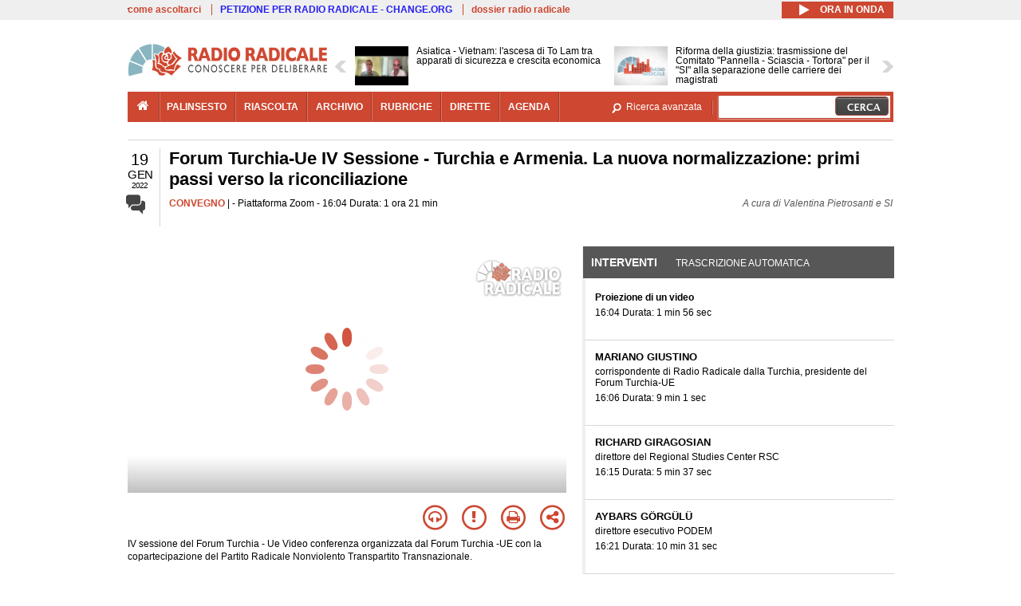

--- FILE ---
content_type: text/html; charset=utf-8
request_url: https://www.radioradicale.it/scheda/658016/forum-turchia-ue-iv-sessione-turchia-e-armenia-la-nuova-normalizzazione-primi-passi?qt-blocco_interventi=0
body_size: 46720
content:
<!DOCTYPE html>
  <html class="no-js" lang="it" dir="ltr" prefix="content: http://purl.org/rss/1.0/modules/content/ dc: http://purl.org/dc/terms/ foaf: http://xmlns.com/foaf/0.1/ rdfs: http://www.w3.org/2000/01/rdf-schema# sioc: http://rdfs.org/sioc/ns# sioct: http://rdfs.org/sioc/types# skos: http://www.w3.org/2004/02/skos/core# xsd: http://www.w3.org/2001/XMLSchema#">
<head>
  <title>Forum Turchia-Ue IV Sessione - Turchia e Armenia. La nuova normalizzazione: primi passi verso la riconciliazione (19.01.2022)</title>
  <meta charset="utf-8" />
<meta name="og:video:height" content="306" />
<meta name="og:video:width" content="544" />
<meta name="og:video" content="https://video.radioradicale.it/store-40/_definst_/mp4:2022/01/MQ1141982.mp4/playlist.m3u8" />
<meta name="og:video:type" content="application/vnd.mpegurl" />
<meta name="og:ttl" content="10800" />
<link rel="image_src" href="https://www.radioradicale.it/photo400/0/1/3/5/9/01359648.jpg" /><link rel="shortcut icon" href="https://www.radioradicale.it/sites/www.radioradicale.it/files/favicon_0.ico" type="image/vnd.microsoft.icon" />
<link rel="profile" href="http://www.w3.org/1999/xhtml/vocab" />
<meta name="description" content="Convegno. Ascolta l&#039;audio registrato mercoledì 19 gennaio 2022 presso Piattaforma zoom. Forum Turchia-Ue IV Sessione - Turchia e Armenia. La nuova normali..." />
<meta name="abstract" content="IV sessione del Forum Turchia - Ue Video conferenza organizzata dal Forum Turchia -UE con la copartecipazione del Partito Radicale Nonviolento Transpartito Transnazionale" />
<meta name="keywords" content="ARMENIA, AZERBAIGIAN, BIELORUSSIA, COMMERCIO, DEMOCRAZIA, ECONOMIA, EGITTO, ERDOGAN, EST, ESTERI, EUROPA, GRECIA, GUERRA, INTELLETTUALI, ISRAELE, PACE, PARTITO RADICALE NONVIOLENTO, POLITICA, RUSSIA, TURCHIA, UCRAINA, UNIONE EUROPEA, USA" />
<link rel="canonical" href="https://www.radioradicale.it/scheda/658016/forum-turchia-ue-iv-sessione-turchia-e-armenia-la-nuova-normalizzazione-primi-passi?qt-blocco_interventi=0" />
<link rel="shortlink" href="https://www.radioradicale.it/scheda/658016?qt-blocco_interventi=0" />
<meta property="fb:app_id" content="1473848402899654" />
<meta property="og:site_name" content="Radio Radicale" />
<meta property="og:type" content="article" />
<meta property="og:url" content="https://www.radioradicale.it/scheda/658016/forum-turchia-ue-iv-sessione-turchia-e-armenia-la-nuova-normalizzazione-primi-passi" />
<meta property="og:title" content="Forum Turchia-Ue IV Sessione - Turchia e Armenia. La nuova normalizzazione: primi passi verso la riconciliazione" />
<meta property="og:description" content="IV sessione del Forum Turchia - Ue Video conferenza organizzata dal Forum Turchia -UE con la copartecipazione del Partito Radicale Nonviolento Transpartito Transnazionale" />
<meta property="og:updated_time" content="2024-06-27T18:05:08+02:00" />
<meta property="og:image" content="https://www.radioradicale.it/photo400/0/1/3/5/9/01359648.jpg" />
<meta property="og:image:width" content="400" />
<meta property="og:image:height" content="225" />
<meta name="twitter:card" content="player" />
<meta name="twitter:creator" content="@radioradicale" />
<meta name="twitter:site" content="@radioradicale" />
<meta name="twitter:url" content="https://www.radioradicale.it/scheda/658016/forum-turchia-ue-iv-sessione-turchia-e-armenia-la-nuova-normalizzazione-primi-passi" />
<meta name="twitter:description" content="Convegno. Ascolta l&#039;audio registrato mercoledì 19 gennaio 2022 presso Piattaforma zoom. Forum Turchia-Ue IV Sessione - Turchia e Armenia. La nuova normali..." />
<meta name="twitter:title" content="Forum Turchia-Ue IV Sessione - Turchia e Armenia. La nuova normalizzazione: primi passi verso la riconciliazione" />
<meta name="twitter:image" content="https://www.radioradicale.it/photo400/0/1/3/5/9/01359648.jpg" />
<meta name="twitter:image:width" content="400" />
<meta name="twitter:image:height" content="225" />
<meta property="article:published_time" content="2022-01-19T16:04:37+01:00" />
<meta name="twitter:player" content="https://www.radioradicale.it/scheda/658016/forum-turchia-ue-iv-sessione-turchia-e-armenia-la-nuova-normalizzazione-primi-passi/iframe" />
<meta property="article:modified_time" content="2024-06-27T18:05:08+02:00" />
<meta name="twitter:player:width" content="544" />
<meta name="twitter:player:height" content="306" />
<meta name="dcterms.creator" content="Radio Radicale" />
<meta name="dcterms.title" content="Forum Turchia-Ue IV Sessione - Turchia e Armenia. La nuova normalizzazione: primi passi verso la riconciliazione" />
<meta name="dcterms.date" content="2022-01-19T16:04+01:00" />
<meta name="dcterms.type" content="Text" />
<meta name="dcterms.format" content="text/html" />
<meta name="dcterms.language" content="it" />
  <link type="text/css" rel="stylesheet" href="https://www.radioradicale.it/sites/www.radioradicale.it/files/css/css_ygHU00cuv20ccA59rQ6THPz9UgQTHSV-efJp--9ewRs.css" media="all" />
<link type="text/css" rel="stylesheet" href="https://www.radioradicale.it/sites/www.radioradicale.it/files/css/css_RdHWo9iA2yj9ZMOXuSQnre_-c7NgWIbbjZWxSh0EqEg.css" media="all" />
<link type="text/css" rel="stylesheet" href="//cdn.jsdelivr.net/qtip2/2.2.0/jquery.qtip.min.css" media="all" />
<link type="text/css" rel="stylesheet" href="https://www.radioradicale.it/sites/www.radioradicale.it/files/css/css_a6A2EsZ0vChptmlru0zPh9MbdFtmCO_0dgJmsXPT2a0.css" media="all" />
<link type="text/css" rel="stylesheet" href="https://www.radioradicale.it/sites/all/modules/custom/barra_rossa/css/barra_rossa.css?t05fkf" media="all" />
<link type="text/css" rel="stylesheet" href="https://www.radioradicale.it/sites/www.radioradicale.it/files/css/css_jxLxSunne8dxdi-32-3XLZwi9xrL8crrB-qNkYnZsPo.css" media="all" />
<link type="text/css" rel="stylesheet" href="//fonts.googleapis.com/css?family=Give+You+Glory" media="all" />
<link type="text/css" rel="stylesheet" href="//fonts.googleapis.com/css?family=Quintessential" media="all" />
<link type="text/css" rel="stylesheet" href="https://www.radioradicale.it/sites/www.radioradicale.it/files/css/css_Nmuf8Xc00U7sUQSdNyWiU2k_4U5AbcOlPaGn7raaQOI.css" media="all" />
<link type="text/css" rel="stylesheet" href="https://www.radioradicale.it/sites/www.radioradicale.it/files/css/css_EtIHDO0mkLl75AHbOi_xEe-NDwdD3XGYjJO3nS7ovak.css" media="all" />
<link type="text/css" rel="stylesheet" href="https://www.radioradicale.it/sites/www.radioradicale.it/files/css/css_wJFXeg8d1C5ZJFw11S5f5qRDip2DpzQjtZruKIXRvps.css" media="all" />
<link type="text/css" rel="stylesheet" href="//maxcdn.bootstrapcdn.com/font-awesome/4.4.0/css/font-awesome.min.css" media="all" />
  <script src="https://www.radioradicale.it/sites/all/libraries/modernizr/modernizr.min.js?t05fkf"></script>
<script src="//ajax.googleapis.com/ajax/libs/jquery/2.2.4/jquery.min.js"></script>
<script>window.jQuery || document.write("<script src='/sites/all/modules/contrib/jquery_update/replace/jquery/2.2/jquery.min.js'>\x3C/script>")</script>
<script src="https://www.radioradicale.it/sites/www.radioradicale.it/files/js/js_9sGTPBGcOGZjLiSLGrYEnuUf8VdvLmL_DEZNNNbnHXk.js"></script>
<script src="https://www.radioradicale.it/sites/www.radioradicale.it/files/js/js_Y7esrAmgSdkfkAh5dRkbPmxXvIH0TuD5s-lok9Xnpa8.js"></script>
<script src="https://www.radioradicale.it/sites/www.radioradicale.it/files/js/js_gHk2gWJ_Qw_jU2qRiUmSl7d8oly1Cx7lQFrqcp3RXcI.js"></script>
<script src="https://www.radioradicale.it/sites/www.radioradicale.it/files/js/js_EeQ0NJYsQPRTAh0op489-uDh9vDL58poZ3rPUPd_3hQ.js"></script>
<script src="//cdn.jsdelivr.net/qtip2/2.2.0/jquery.qtip.min.js"></script>
<script src="https://www.radioradicale.it/sites/all/modules/custom/barra_rossa/js/barra_rossa.js?t05fkf"></script>
<script src="https://www.radioradicale.it/sites/www.radioradicale.it/files/js/js_E1Mq1QpZSEgkqLPy183JbfCPaSl-ahgndWT5biALT6k.js"></script>
<script src="https://www.googletagmanager.com/gtag/js?id=G-WR1BT67YHY"></script>
<script>window.dataLayer = window.dataLayer || [];function gtag(){dataLayer.push(arguments)};gtag("js", new Date());gtag("set", "developer_id.dMDhkMT", true);gtag("config", "G-WR1BT67YHY", {"groups":"default","anonymize_ip":true,"link_attribution":true,"allow_ad_personalization_signals":false});</script>
<script src="https://www.radioradicale.it/sites/www.radioradicale.it/files/js/js_nPS1IEu9z_v86oI8x5Y0jjgmiZkYxydhd-SJ2GWy6uM.js"></script>
<script src="https://www.radioradicale.it/sites/all/themes/radioradicale_2014/js/share/clipboard.min.js?t05fkf"></script>
<script src="https://www.radioradicale.it/sites/www.radioradicale.it/files/js/js_ypm0-ZLmQE0na96AUCN0p-q7svrJkQwK1JGCPTMuHfM.js"></script>
<script src="https://www.radioradicale.it/sites/www.radioradicale.it/files/js/js_Pfof0dzcr9XEFXLFHH9_iVhPxhjQBU_v3Z0RQvRq5oY.js"></script>
<script>jQuery.extend(Drupal.settings, {"basePath":"\/","pathPrefix":"","setHasJsCookie":0,"instances":"{\u0022default\u0022:{\u0022content\u0022:{\u0022text\u0022:\u0022\u0022},\u0022style\u0022:{\u0022tip\u0022:false,\u0022classes\u0022:\u0022\u0022},\u0022position\u0022:{\u0022at\u0022:\u0022bottom right\u0022,\u0022adjust\u0022:{\u0022method\u0022:\u0022\u0022},\u0022my\u0022:\u0022top left\u0022,\u0022viewport\u0022:false},\u0022show\u0022:{\u0022event\u0022:\u0022mouseenter \u0022},\u0022hide\u0022:{\u0022event\u0022:\u0022mouseleave \u0022}},\u0022inizia_tempo_share\u0022:{\u0022content\u0022:{\u0022text\u0022:\u0022\u0022},\u0022style\u0022:{\u0022tip\u0022:false,\u0022classes\u0022:\u0022qtip-dark qtip-shadow\u0022},\u0022position\u0022:{\u0022at\u0022:\u0022bottom right\u0022,\u0022adjust\u0022:{\u0022method\u0022:\u0022\u0022},\u0022my\u0022:\u0022top left\u0022,\u0022viewport\u0022:false},\u0022show\u0022:{\u0022event\u0022:\u0022mouseenter \u0022},\u0022hide\u0022:{\u0022event\u0022:\u0022mouseleave \u0022}}}","qtipDebug":"{\u0022leaveElement\u0022:1}","better_exposed_filters":{"views":{"news_contenuti_aggiunti":{"displays":{"inizio":{"filters":[]}}},"download_rapido":{"displays":{"block":{"filters":[]}}},"news_e_interviste":{"displays":{"rullo":{"filters":[]}}},"interventi_2016":{"displays":{"blocco_interventi":{"filters":[]}}},"chi_siamo":{"displays":{"block":{"filters":[]}}},"fai_notizia":{"displays":{"block":{"filters":[]}}},"altri_canali":{"displays":{"block":{"filters":[]}}},"registrazioni_consecutive_orizzontali":{"displays":{"block":{"filters":[]}}},"prima_foto":{"displays":{"block_7":{"filters":[]}}},"correlati_orizzontali_1":{"displays":{"block":{"filters":[]}}},"correlati_orizzontali_2":{"displays":{"block":{"filters":[]}}}}},"viewsSlideshow":{"news_e_interviste-rullo_1":{"methods":{"goToSlide":["viewsSlideshowPager","viewsSlideshowSlideCounter","viewsSlideshowCycle"],"nextSlide":["viewsSlideshowPager","viewsSlideshowSlideCounter","viewsSlideshowCycle"],"pause":["viewsSlideshowControls","viewsSlideshowCycle"],"play":["viewsSlideshowControls","viewsSlideshowCycle"],"previousSlide":["viewsSlideshowPager","viewsSlideshowSlideCounter","viewsSlideshowCycle"],"transitionBegin":["viewsSlideshowPager","viewsSlideshowSlideCounter"],"transitionEnd":[]},"paused":0}},"viewsSlideshowControls":{"news_e_interviste-rullo_1":{"top":{"type":"vsccControls"}}},"viewsSlideshowCycle":{"#views_slideshow_cycle_main_news_e_interviste-rullo_1":{"num_divs":16,"id_prefix":"#views_slideshow_cycle_main_","div_prefix":"#views_slideshow_cycle_div_","vss_id":"news_e_interviste-rullo_1","effect":"scrollHorz","transition_advanced":1,"timeout":7000,"speed":850,"delay":4000,"sync":1,"random":0,"pause":1,"pause_on_click":0,"play_on_hover":0,"action_advanced":1,"start_paused":0,"remember_slide":0,"remember_slide_days":1,"pause_in_middle":0,"pause_when_hidden":0,"pause_when_hidden_type":"full","amount_allowed_visible":"","nowrap":0,"pause_after_slideshow":0,"fixed_height":1,"items_per_slide":2,"wait_for_image_load":1,"wait_for_image_load_timeout":3000,"cleartype":0,"cleartypenobg":0,"advanced_options":"{}","advanced_options_choices":0,"advanced_options_entry":""}},"RRscheda":{"interventi":{"int4374483":{"file":0,"offset":30,"foto":"\/photo400\/0\/1\/3\/5\/9\/01359648.jpg"},"int4374484":{"file":0,"offset":146,"foto":"\/photo400\/0\/1\/3\/5\/9\/01359649.jpg"},"int4374485":{"file":0,"offset":687,"foto":"\/photo400\/0\/1\/3\/5\/9\/01359650.jpg"},"int4374486":{"file":0,"offset":1024,"foto":"\/photo400\/0\/1\/3\/5\/9\/01359651.jpg"},"int4374487":{"file":0,"offset":1655,"foto":"\/photo400\/0\/1\/3\/5\/9\/01359652.jpg"},"int4374488":{"file":0,"offset":2002,"foto":"\/photo400\/0\/1\/3\/5\/9\/01359653.jpg"},"int4374489":{"file":0,"offset":2765,"foto":"\/photo400\/0\/1\/3\/5\/9\/01359654.jpg"},"int4374490":{"file":0,"offset":3356,"foto":"\/photo400\/0\/1\/3\/5\/9\/01359655.jpg"},"int4374491":{"file":0,"offset":3553,"foto":"\/photo400\/0\/1\/3\/5\/9\/01359656.jpg"},"int4374492":{"file":0,"offset":3771,"foto":"\/photo400\/0\/1\/3\/5\/9\/01359657.jpg"},"int4374493":{"file":0,"offset":4035,"foto":"\/photo400\/0\/1\/3\/5\/9\/01359658.jpg"},"int4374494":{"file":0,"offset":4224,"foto":"\/photo400\/0\/1\/3\/5\/9\/01359659.jpg"},"int4374495":{"file":0,"offset":4522,"foto":"\/photo400\/0\/1\/3\/5\/9\/01359660.jpg"}},"registrazione":4374473,"intervento":null,"first_offset":"30","playlist":[{"audio":false,"sources":[{"src":"https:\/\/video.radioradicale.it\/store-40\/_definst_\/mp4:2022\/01\/MQ1141982.mp4\/playlist.m3u8","type":"application\/x-mpegurl"}],"subtitles":[{"src":"https:\/\/www.radioradicale.it\/trascrizioni\/1\/1\/4\/1\/9\/1141983.vtt","label":"Italiano","kind":"subtitles","srclang":"it"}],"title":"Forum Turchia-Ue IV Sessione - Turchia e Armenia. La nuova normalizzazione: primi passi verso la riconciliazione"}],"vtt":["https:\/\/www.radioradicale.it\/trascrizioni\/1\/1\/4\/1\/9\/1141983.vtt"],"trascrizione":true,"heightpx":"306","widthpx":"544","player_logo":"https:\/\/www.radioradicale.it\/sites\/all\/modules\/custom\/rrplayer\/files\/watermark-300.png","canonical":"https:\/\/www.radioradicale.it\/scheda\/658016\/forum-turchia-ue-iv-sessione-turchia-e-armenia-la-nuova-normalizzazione-primi-passi","data":"19 Gennaio 2022","foto":"https:\/\/www.radioradicale.it\/photo400\/0\/1\/3\/5\/9\/01359648.jpg","idregistrazione":"658016","luogo":"Piattaforma Zoom","shortlink":"https:\/\/www.radioradicale.it\/scheda\/658016"},"eu_cookie_compliance":{"cookie_policy_version":"1.0.0","popup_enabled":1,"popup_agreed_enabled":0,"popup_hide_agreed":0,"popup_clicking_confirmation":0,"popup_scrolling_confirmation":0,"popup_html_info":"\u003Cdiv class=\u0022eu-cookie-compliance-banner eu-cookie-compliance-banner-info eu-cookie-compliance-banner--default\u0022\u003E\n  \u003Cdiv class=\u0022popup-content info\u0022\u003E\n        \u003Cdiv id=\u0022popup-text\u0022\u003E\n      \u003Cp\u003EQuesto Sito utilizza cookie di funzionalit\u00e0 e cookie analitici, nonch\u00e9 cookie di profilazione di terze parti. Se vuoi saperne di pi\u00f9 o negare il consenso a tutti o ad alcuni cookie, consulta la\u00a0\u003Ca class=\u0022cookie-link\u0022 href=\u0022\/pagine\/cookie-policy\u0022\u003ECookie Policy\u003C\/a\u003E. Chiudendo questo banner o accedendo a un qualunque elemento del Sito acconsenti all\u0027uso dei cookie.\u003C\/p\u003E              \u003Cbutton type=\u0022button\u0022 class=\u0022find-more-button eu-cookie-compliance-more-button\u0022\u003EInformazioni\u003C\/button\u003E\n          \u003C\/div\u003E\n    \n    \u003Cdiv id=\u0022popup-buttons\u0022 class=\u0022\u0022\u003E\n            \u003Cbutton type=\u0022button\u0022 class=\u0022agree-button eu-cookie-compliance-default-button\u0022\u003EAccetta\u003C\/button\u003E\n          \u003C\/div\u003E\n  \u003C\/div\u003E\n\u003C\/div\u003E","use_mobile_message":false,"mobile_popup_html_info":"\u003Cdiv class=\u0022eu-cookie-compliance-banner eu-cookie-compliance-banner-info eu-cookie-compliance-banner--default\u0022\u003E\n  \u003Cdiv class=\u0022popup-content info\u0022\u003E\n        \u003Cdiv id=\u0022popup-text\u0022\u003E\n                    \u003Cbutton type=\u0022button\u0022 class=\u0022find-more-button eu-cookie-compliance-more-button\u0022\u003EInformazioni\u003C\/button\u003E\n          \u003C\/div\u003E\n    \n    \u003Cdiv id=\u0022popup-buttons\u0022 class=\u0022\u0022\u003E\n            \u003Cbutton type=\u0022button\u0022 class=\u0022agree-button eu-cookie-compliance-default-button\u0022\u003EAccetta\u003C\/button\u003E\n          \u003C\/div\u003E\n  \u003C\/div\u003E\n\u003C\/div\u003E\n","mobile_breakpoint":"768","popup_html_agreed":"\u003Cdiv\u003E\n  \u003Cdiv class=\u0022popup-content agreed\u0022\u003E\n    \u003Cdiv id=\u0022popup-text\u0022\u003E\n      \u003Cp\u003EGrazie!\u003C\/p\u003E    \u003C\/div\u003E\n    \u003Cdiv id=\u0022popup-buttons\u0022\u003E\n      \u003Cbutton type=\u0022button\u0022 class=\u0022hide-popup-button eu-cookie-compliance-hide-button\u0022\u003ENascondi\u003C\/button\u003E\n              \u003Cbutton type=\u0022button\u0022 class=\u0022find-more-button eu-cookie-compliance-more-button-thank-you\u0022 \u003EInformati\u003C\/button\u003E\n          \u003C\/div\u003E\n  \u003C\/div\u003E\n\u003C\/div\u003E","popup_use_bare_css":false,"popup_height":"auto","popup_width":"99%","popup_delay":1000,"popup_link":"\/pagine\/cookie-policy","popup_link_new_window":0,"popup_position":null,"fixed_top_position":false,"popup_language":"it","store_consent":false,"better_support_for_screen_readers":0,"reload_page":0,"domain":"","domain_all_sites":null,"popup_eu_only_js":0,"cookie_lifetime":"100","cookie_session":false,"disagree_do_not_show_popup":0,"method":"default","allowed_cookies":"","withdraw_markup":"\u003Cbutton type=\u0022button\u0022 class=\u0022eu-cookie-withdraw-tab\u0022\u003EPrivacy settings\u003C\/button\u003E\n\u003Cdiv class=\u0022eu-cookie-withdraw-banner\u0022\u003E\n  \u003Cdiv class=\u0022popup-content info\u0022\u003E\n    \u003Cdiv id=\u0022popup-text\u0022\u003E\n      \u003Ch2\u003EWe use cookies on this site to enhance your user experience\u003C\/h2\u003E\u003Cp\u003EYou have given your consent for us to set cookies.\u003C\/p\u003E    \u003C\/div\u003E\n    \u003Cdiv id=\u0022popup-buttons\u0022\u003E\n      \u003Cbutton type=\u0022button\u0022 class=\u0022eu-cookie-withdraw-button\u0022\u003EWithdraw consent\u003C\/button\u003E\n    \u003C\/div\u003E\n  \u003C\/div\u003E\n\u003C\/div\u003E\n","withdraw_enabled":false,"withdraw_button_on_info_popup":false,"cookie_categories":[],"cookie_categories_details":[],"enable_save_preferences_button":true,"cookie_name":"","cookie_value_disagreed":"0","cookie_value_agreed_show_thank_you":"1","cookie_value_agreed":"2","containing_element":"body","automatic_cookies_removal":true,"close_button_action":"close_banner"},"googleanalytics":{"account":["G-WR1BT67YHY"],"trackOutbound":1,"trackMailto":1,"trackDownload":1,"trackDownloadExtensions":"7z|aac|arc|arj|asf|asx|avi|bin|csv|doc(x|m)?|dot(x|m)?|exe|flv|gif|gz|gzip|hqx|jar|jpe?g|js|mp(2|3|4|e?g)|mov(ie)?|msi|msp|pdf|phps|png|ppt(x|m)?|pot(x|m)?|pps(x|m)?|ppam|sld(x|m)?|thmx|qtm?|ra(m|r)?|sea|sit|tar|tgz|torrent|txt|wav|wma|wmv|wpd|xls(x|m|b)?|xlt(x|m)|xlam|xml|z|zip"},"RR":{"fb_app_id":"1473848402899654"},"live_audio_url":"https:\/\/live.radioradicale.it\/live.mp3","RRplayer":{"div_id":"playersito"},"image":{"url":"https:\/\/www.radioradicale.it\/photo400\/0\/1\/3\/5\/9\/01359648.jpg"},"quicktabs":{"qt_blocco_interventi":{"name":"blocco_interventi","tabs":[{"bid":"views_delta_87664a805c1e84a93a9afe91f2d174cd","hide_title":1},{"bid":"rrblocks_delta_box_trascrizione","hide_title":1}],"better_exposed_filters":{"views":{"news_e_interviste":{"displays":{"rullo":{"filters":[]}}}}}}},"fp":{"key":"$853677451452964","analytics":"G-WR1BT67YHY"}});</script>
</head>
<body class="html not-front not-logged-in page-node page-node- page-node-4374473 node-type-registrazione section-scheda">
  <a href="#main-content" class="element-invisible element-focusable">Salta al contenuto principale</a>
    <!-- Leaderboard: per i casi di particolare rilievo. -->
<div class='l-leaderboard'>
  </div>

<!-- Top bar: link di servizio e ad altri siti. -->
<div class='l-topbar'>
    <div class="l-region l-region--topbar">
    <div id="block-views-link-altri-siti-block" class="block block--views block--views-link-altri-siti-block block-first block-1">
  <div class="block__content">
                <div class="view view-link-altri-siti view-id-link_altri_siti view-display-id-block view-dom-id-e12226f95b72fea9d52582c793c28f93">
        
  
  
      <div class="view-content">
      <div class="item-list"><ul>  <li>  
          <a href="https://www.radioradicale.it/pagine/come-ascoltarci">come ascoltarci</a>  </li>
  <li>  
          <a href="http://chng.it/5nJ6GQ8Rnd" target="_blank" class="link-blu">PETIZIONE PER RADIO RADICALE - CHANGE.ORG</a>  </li>
  <li>  
          <a href="https://www.radioradicale.it/pagine/storia">dossier radio radicale</a>  </li>
</ul></div>    </div>
  
  
  
  
  
  
</div>  </div>
</div>
<div id="block-rrblocks-bottone-player-audio-live" class="block block--rrblocks block--rrblocks-bottone-player-audio-live block-first block-1">
  <div class="block__content">
                <div class="playermp3"><div id="btn-live-player"></div></div><div id="player_control" class="btn-live"><i id="playmp3" class="fa fa-play fa-lg"></i> <i id="buffermp3" class="fa fa-spinner fa-pulse fa-lg"></i> <i id="pausemp3" class="fa fa-pause fa-lg"></i> <span>ora in onda</span></div>  </div>
</div>
  </div>
</div>

<div class="l-page has-no-sidebars">
  <header class="l-header" role="banner">
    <div class="l-branding">
              <a href="/" title="Home" rel="home" class="site-logo"><img src="https://www.radioradicale.it/sites/www.radioradicale.it/files/testata-radio-radicale-500-tiny.png" alt="Home" /></a>
      
      
          </div>

      <div class="l-region l-region--navigation">
    <div id="block-views-news-e-interviste-rullo" class="block block--views block--views-news-e-interviste-rullo block-first block-1 block-last">
  <div class="block__content">
                <script src="https://www.radioradicale.it/sites/all/modules/contrib/vscc/js/vscc.js?t05fkf"></script>
<style>
  .vscc-disabled {display: none;}
  .banner {float:right !important;margin-right:0 !important;}
  #block-views-news-e-interviste-rullo .vscc-controls img {height:auto;}
  .view-news-e-interviste {position:relative;padding:0 25px 0 25px;}
  .view-news-e-interviste .vscc_controls_next {position:absolute;top:18px;right:0;}
  #block-views-news-e-interviste-rullo .vscc_controls_next img {margin-right:0;}
  .view-news-e-interviste .vscc_controls_previous {position:absolute;top:18px;left:0;}
  #block-views-news-e-interviste-rullo .views-slideshow-cycle-main-frame-row-item {width:320px;}
  #block-views-news-e-interviste-rullo .views-slideshow-cycle-main-frame-row-item.views-row-even {margin-right:0}
  #block-views-news-e-interviste-rullo .views-slideshow-cycle-main-frame-row-item.views-row-0 {margin-right:0;width:325px}
  #block-views-news-e-interviste-rullo .field--name-field-img-sommario img {margin-right:0;}
</style>

<div class="view view-news-e-interviste view-id-news_e_interviste view-display-id-rullo view-dom-id-2631b9c9cf61b6c4af6ac1c87463ceb9">
        
  
  
      <div class="view-content">
      
  <div class="skin-default">
          <div class="views-slideshow-controls-top clearfix">
        
<div id="vscc_controls_news_e_interviste-rullo_1" class="vscc-controls vscc_controls">
      <span id="vscc_controls_previous_news_e_interviste-rullo_1" class="vscc_controls_previous"><a href="#!slide"><img typeof="foaf:Image" src="https://www.radioradicale.it/sites/all/themes/radioradicale_2014/images/news_arrows/sx.png" alt="previous" title="previous" /></a></span>  
  
      <span id="vscc_controls_next_news_e_interviste-rullo_1" class="vscc_controls_next"><a href="#!slide"><img typeof="foaf:Image" src="https://www.radioradicale.it/sites/all/themes/radioradicale_2014/images/news_arrows/dx.png" alt="next" title="next" /></a></span>  </div>
      </div>
    
    <div id="views_slideshow_cycle_main_news_e_interviste-rullo_1" class="views_slideshow_cycle_main views_slideshow_main"><div id="views_slideshow_cycle_teaser_section_news_e_interviste-rullo_1" class="views-slideshow-cycle-main-frame views_slideshow_cycle_teaser_section">
  <div id="views_slideshow_cycle_div_news_e_interviste-rullo_1_0" class="views-slideshow-cycle-main-frame-row views_slideshow_cycle_slide views_slideshow_slide views-row-1 views-row-first views-row-odd" >
  <div class="views-slideshow-cycle-main-frame-row-item views-row views-row-0 views-row-odd views-row-first">
  <a href="/scheda/780381/asiatica-vietnam-lascesa-di-to-lam-tra-apparati-di-sicurezza-e-crescita-economica" title="Asiatica - Vietnam: l&#039;ascesa di To Lam tra apparati di sicurezza e crescita economica">
  <img typeof="foaf:Image" src="https://www.radioradicale.it/photo140/0/1/7/4/6/01746134.jpg" width="140" height="105" alt="" /></a>
<a href="/scheda/780381/asiatica-vietnam-lascesa-di-to-lam-tra-apparati-di-sicurezza-e-crescita-economica" title="Asiatica - Vietnam: l&#039;ascesa di To Lam tra apparati di sicurezza e crescita economica">
	<div class="field field--name-field-titolo field--type-text-long field--label-hidden"><div class="field__items"><div class="field__item even">Asiatica - Vietnam: l&#039;ascesa di To Lam tra apparati di sicurezza e crescita economica</div></div></div></a>
</div>
<div class="views-slideshow-cycle-main-frame-row-item views-row views-row-1 views-row-even views-row-first">
  <a href="/scheda/780433/riforma-della-giustizia-trasmissione-del-comitato-pannella-sciascia-tortora-per-il-si" title="Riforma della giustizia: trasmissione del Comitato &quot;Pannella - Sciascia - Tortora&quot; per il &quot;SI&quot; alla separazione delle carriere dei magistrati">
  <img typeof="foaf:Image" src="https://www.radioradicale.it/sites/all/modules/custom/rrfoto/images/audio-140.png" width="140" height="105" alt="" /></a>
<a href="/scheda/780433/riforma-della-giustizia-trasmissione-del-comitato-pannella-sciascia-tortora-per-il-si" title="Riforma della giustizia: trasmissione del Comitato &quot;Pannella - Sciascia - Tortora&quot; per il &quot;SI&quot; alla separazione delle carriere dei magistrati">
	<div class="field field--name-field-titolo field--type-text-long field--label-hidden"><div class="field__items"><div class="field__item even">Riforma della giustizia: trasmissione del Comitato &quot;Pannella - Sciascia - Tortora&quot; per il &quot;SI&quot; alla separazione delle carriere dei magistrati</div></div></div></a>
</div>
</div>
<div id="views_slideshow_cycle_div_news_e_interviste-rullo_1_1" class="views-slideshow-cycle-main-frame-row views_slideshow_cycle_slide views_slideshow_slide views-row-2 views_slideshow_cycle_hidden views-row-even" >
  <div class="views-slideshow-cycle-main-frame-row-item views-row views-row-0 views-row-odd views-row-last">
  <a href="/scheda/780432/il-dramma-di-niscemi-e-la-visita-di-giorgia-meloni-intervista-a-fabio-rampelli" title="Il dramma di Niscemi e la visita di Giorgia Meloni: intervista a Fabio Rampelli">
  <img typeof="foaf:Image" src="https://www.radioradicale.it/photo140/0/1/7/4/6/01746499.jpg" width="140" height="105" alt="" /></a>
<a href="/scheda/780432/il-dramma-di-niscemi-e-la-visita-di-giorgia-meloni-intervista-a-fabio-rampelli" title="Il dramma di Niscemi e la visita di Giorgia Meloni: intervista a Fabio Rampelli">
	<div class="field field--name-field-titolo field--type-text-long field--label-hidden"><div class="field__items"><div class="field__item even">Il dramma di Niscemi e la visita di Giorgia Meloni: intervista a Fabio Rampelli</div></div></div></a>
</div>
<div class="views-slideshow-cycle-main-frame-row-item views-row views-row-1 views-row-even views-row-last">
  <a href="/scheda/780358/presentazione-del-libro-la-scuola-al-tempo-del-virtuale-di-maria-rita-parsi" title="Presentazione del libro “La Scuola al tempo del Virtuale” di Maria Rita Parsi">
  <img typeof="foaf:Image" src="https://www.radioradicale.it/photo140/0/1/7/4/6/01746570.jpg" width="140" height="105" alt="" /></a>
<a href="/scheda/780358/presentazione-del-libro-la-scuola-al-tempo-del-virtuale-di-maria-rita-parsi" title="Presentazione del libro “La Scuola al tempo del Virtuale” di Maria Rita Parsi">
	<div class="field field--name-field-titolo field--type-text-long field--label-hidden"><div class="field__items"><div class="field__item even">Presentazione del libro “La Scuola al tempo del Virtuale” di Maria Rita Parsi</div></div></div></a>
</div>
</div>
<div id="views_slideshow_cycle_div_news_e_interviste-rullo_1_2" class="views-slideshow-cycle-main-frame-row views_slideshow_cycle_slide views_slideshow_slide views-row-3 views_slideshow_cycle_hidden views-row-odd" >
  <div class="views-slideshow-cycle-main-frame-row-item views-row views-row-0 views-row-odd">
  <a href="/scheda/780410/laboratorio-di-poesia-di-plinio-perilli-in-occasione-della-giornata-della-memoria-2026" title="Laboratorio di poesia di Plinio Perilli, in occasione della Giornata della Memoria 2026: “Shoah, Ruanda, due lezioni paralalle” (edizioni Giuntina).">
  <img typeof="foaf:Image" src="https://www.radioradicale.it/photo140/0/1/7/4/6/01746550.jpg" width="140" height="105" alt="" /></a>
<a href="/scheda/780410/laboratorio-di-poesia-di-plinio-perilli-in-occasione-della-giornata-della-memoria-2026" title="Laboratorio di poesia di Plinio Perilli, in occasione della Giornata della Memoria 2026: “Shoah, Ruanda, due lezioni paralalle” (edizioni Giuntina).">
	<div class="field field--name-field-titolo field--type-text-long field--label-hidden"><div class="field__items"><div class="field__item even">Laboratorio di poesia di Plinio Perilli, in occasione della Giornata della Memoria 2026: “Shoah, Ruanda, due lezioni paralalle” (edizioni Giuntina).</div></div></div></a>
</div>
<div class="views-slideshow-cycle-main-frame-row-item views-row views-row-1 views-row-even">
  <a href="/scheda/779850/presentazione-del-libro-i-popolari-di-giorgio-merlo" title="Presentazione del libro: &quot;I popolari&quot; di Giorgio Merlo">
  <img typeof="foaf:Image" src="https://www.radioradicale.it/photo140/0/1/7/4/6/01746569.jpg" width="140" height="105" alt="" /></a>
<a href="/scheda/779850/presentazione-del-libro-i-popolari-di-giorgio-merlo" title="Presentazione del libro: &quot;I popolari&quot; di Giorgio Merlo">
	<div class="field field--name-field-titolo field--type-text-long field--label-hidden"><div class="field__items"><div class="field__item even">Presentazione del libro: &quot;I popolari&quot; di Giorgio Merlo</div></div></div></a>
</div>
</div>
<div id="views_slideshow_cycle_div_news_e_interviste-rullo_1_3" class="views-slideshow-cycle-main-frame-row views_slideshow_cycle_slide views_slideshow_slide views-row-4 views_slideshow_cycle_hidden views-row-even" >
  <div class="views-slideshow-cycle-main-frame-row-item views-row views-row-0 views-row-odd">
  <a href="/scheda/780421/pubblica-amministrazione-la-riforma-del-merito-intervista-a-sandro-colombi" title="Pubblica Amministrazione, la riforma del Merito: intervista a Sandro Colombi">
  <img typeof="foaf:Image" src="https://www.radioradicale.it/sites/all/modules/custom/rrfoto/images/audio-140.png" width="140" height="105" alt="" /></a>
<a href="/scheda/780421/pubblica-amministrazione-la-riforma-del-merito-intervista-a-sandro-colombi" title="Pubblica Amministrazione, la riforma del Merito: intervista a Sandro Colombi">
	<div class="field field--name-field-titolo field--type-text-long field--label-hidden"><div class="field__items"><div class="field__item even">Pubblica Amministrazione, la riforma del Merito: intervista a Sandro Colombi</div></div></div></a>
</div>
<div class="views-slideshow-cycle-main-frame-row-item views-row views-row-1 views-row-even">
  <a href="/scheda/780417/lassedio-dellisis-ai-curdi-nel-nord-est-della-siria-intervista-a-marco-grimaldi" title="L&#039;assedio dell&#039;Isis ai curdi nel Nord Est della Siria: intervista a Marco Grimaldi">
  <img typeof="foaf:Image" src="https://www.radioradicale.it/photo140/0/1/7/4/6/01746382.jpg" width="140" height="105" alt="" /></a>
<a href="/scheda/780417/lassedio-dellisis-ai-curdi-nel-nord-est-della-siria-intervista-a-marco-grimaldi" title="L&#039;assedio dell&#039;Isis ai curdi nel Nord Est della Siria: intervista a Marco Grimaldi">
	<div class="field field--name-field-titolo field--type-text-long field--label-hidden"><div class="field__items"><div class="field__item even">L&#039;assedio dell&#039;Isis ai curdi nel Nord Est della Siria: intervista a Marco Grimaldi</div></div></div></a>
</div>
</div>
<div id="views_slideshow_cycle_div_news_e_interviste-rullo_1_4" class="views-slideshow-cycle-main-frame-row views_slideshow_cycle_slide views_slideshow_slide views-row-5 views_slideshow_cycle_hidden views-row-odd" >
  <div class="views-slideshow-cycle-main-frame-row-item views-row views-row-0 views-row-odd">
  <a href="/scheda/780415/il-dramma-di-niscemi-intervista-ad-ida-carmina" title="Il dramma di Niscemi: intervista ad Ida Carmina">
  <img typeof="foaf:Image" src="https://www.radioradicale.it/photo140/0/1/7/4/6/01746380.jpg" width="140" height="105" alt="" /></a>
<a href="/scheda/780415/il-dramma-di-niscemi-intervista-ad-ida-carmina" title="Il dramma di Niscemi: intervista ad Ida Carmina">
	<div class="field field--name-field-titolo field--type-text-long field--label-hidden"><div class="field__items"><div class="field__item even">Il dramma di Niscemi: intervista ad Ida Carmina</div></div></div></a>
</div>
<div class="views-slideshow-cycle-main-frame-row-item views-row views-row-1 views-row-even">
  <a href="/scheda/780387/processo-matteo-salvini-contro-roberto-saviano-per-diffamazione-ministro-della-mala" title="Processo Matteo Salvini contro Roberto Saviano per diffamazione (ministro della mala vita)">
  <img typeof="foaf:Image" src="https://www.radioradicale.it/sites/all/modules/custom/rrfoto/images/audio-140.png" width="140" height="105" alt="" /></a>
<a href="/scheda/780387/processo-matteo-salvini-contro-roberto-saviano-per-diffamazione-ministro-della-mala" title="Processo Matteo Salvini contro Roberto Saviano per diffamazione (ministro della mala vita)">
	<div class="field field--name-field-titolo field--type-text-long field--label-hidden"><div class="field__items"><div class="field__item even">Processo Matteo Salvini contro Roberto Saviano per diffamazione (ministro della mala vita)</div></div></div></a>
</div>
</div>
<div id="views_slideshow_cycle_div_news_e_interviste-rullo_1_5" class="views-slideshow-cycle-main-frame-row views_slideshow_cycle_slide views_slideshow_slide views-row-6 views_slideshow_cycle_hidden views-row-even" >
  <div class="views-slideshow-cycle-main-frame-row-item views-row views-row-0 views-row-odd">
  <a href="/scheda/780406/il-ddl-merito-approvato-alla-camera-intervista-al-ministro-per-la-pubblica" title="Il ddl Merito approvato alla Camera, intervista al ministro per la Pubblica Amministrazione Paolo Zangrillo">
  <img typeof="foaf:Image" src="https://www.radioradicale.it/photo140/0/1/7/4/6/01746229.jpg" width="140" height="105" alt="" /></a>
<a href="/scheda/780406/il-ddl-merito-approvato-alla-camera-intervista-al-ministro-per-la-pubblica" title="Il ddl Merito approvato alla Camera, intervista al ministro per la Pubblica Amministrazione Paolo Zangrillo">
	<div class="field field--name-field-titolo field--type-text-long field--label-hidden"><div class="field__items"><div class="field__item even">Il ddl Merito approvato alla Camera, intervista al ministro per la Pubblica Amministrazione Paolo Zangrillo</div></div></div></a>
</div>
<div class="views-slideshow-cycle-main-frame-row-item views-row views-row-1 views-row-even">
  <a href="/scheda/780273/consiglio-di-presidenza-della-giustizia-amministrativa" title="Consiglio di Presidenza della Giustizia Amministrativa">
  <img typeof="foaf:Image" src="https://www.radioradicale.it/sites/all/modules/custom/rrfoto/images/audio-140.png" width="140" height="105" alt="" /></a>
<a href="/scheda/780273/consiglio-di-presidenza-della-giustizia-amministrativa" title="Consiglio di Presidenza della Giustizia Amministrativa">
	<div class="field field--name-field-titolo field--type-text-long field--label-hidden"><div class="field__items"><div class="field__item even">Consiglio di Presidenza della Giustizia Amministrativa</div></div></div></a>
</div>
</div>
<div id="views_slideshow_cycle_div_news_e_interviste-rullo_1_6" class="views-slideshow-cycle-main-frame-row views_slideshow_cycle_slide views_slideshow_slide views-row-7 views_slideshow_cycle_hidden views-row-odd" >
  <div class="views-slideshow-cycle-main-frame-row-item views-row views-row-0 views-row-odd">
  <a href="/scheda/780405/intervista-a-dafne-musolino-sul-ciclone-harry-e-sul-dissesto-idrogeologico-in-sicilia" title="Intervista a Dafne Musolino sul ciclone Harry e sul dissesto idrogeologico in Sicilia">
  <img typeof="foaf:Image" src="https://www.radioradicale.it/sites/all/modules/custom/rrfoto/images/audio-140.png" width="140" height="105" alt="" /></a>
<a href="/scheda/780405/intervista-a-dafne-musolino-sul-ciclone-harry-e-sul-dissesto-idrogeologico-in-sicilia" title="Intervista a Dafne Musolino sul ciclone Harry e sul dissesto idrogeologico in Sicilia">
	<div class="field field--name-field-titolo field--type-text-long field--label-hidden"><div class="field__items"><div class="field__item even">Intervista a Dafne Musolino sul ciclone Harry e sul dissesto idrogeologico in Sicilia</div></div></div></a>
</div>
<div class="views-slideshow-cycle-main-frame-row-item views-row views-row-1 views-row-even">
  <a href="/scheda/780350/cpr-ditalia-istituzioni-totali-presentazione-del-ii-rapporto-di-monitoraggio-del" title="Cpr d’Italia: istituzioni totali. Presentazione del II rapporto di monitoraggio del Tavolo asilo e immigrazione">
  <img typeof="foaf:Image" src="https://www.radioradicale.it/photo140/0/1/7/4/6/01746251.jpg" width="140" height="105" alt="" /></a>
<a href="/scheda/780350/cpr-ditalia-istituzioni-totali-presentazione-del-ii-rapporto-di-monitoraggio-del" title="Cpr d’Italia: istituzioni totali. Presentazione del II rapporto di monitoraggio del Tavolo asilo e immigrazione">
	<div class="field field--name-field-titolo field--type-text-long field--label-hidden"><div class="field__items"><div class="field__item even">Cpr d’Italia: istituzioni totali. Presentazione del II rapporto di monitoraggio del Tavolo asilo e immigrazione</div></div></div></a>
</div>
</div>
<div id="views_slideshow_cycle_div_news_e_interviste-rullo_1_7" class="views-slideshow-cycle-main-frame-row views_slideshow_cycle_slide views_slideshow_slide views-row-8 views_slideshow_cycle_hidden views-row-even" >
  <div class="views-slideshow-cycle-main-frame-row-item views-row views-row-0 views-row-odd">
  <a href="/scheda/779899/conferenza-stampa-di-presentazione-dellaggiornamento-del-rapporto-sullo-stato-dei" title="Conferenza stampa di presentazione dell&#039;aggiornamento del Rapporto sullo stato dei diritti in Italia promosso da &quot;A Buon Diritto Onlus&quot;">
  <img typeof="foaf:Image" src="https://www.radioradicale.it/photo140/0/1/7/4/6/01746292.jpg" width="140" height="105" alt="" /></a>
<a href="/scheda/779899/conferenza-stampa-di-presentazione-dellaggiornamento-del-rapporto-sullo-stato-dei" title="Conferenza stampa di presentazione dell&#039;aggiornamento del Rapporto sullo stato dei diritti in Italia promosso da &quot;A Buon Diritto Onlus&quot;">
	<div class="field field--name-field-titolo field--type-text-long field--label-hidden"><div class="field__items"><div class="field__item even">Conferenza stampa di presentazione dell&#039;aggiornamento del Rapporto sullo stato dei diritti in Italia promosso da &quot;A Buon Diritto Onlus&quot;</div></div></div></a>
</div>
<div class="views-slideshow-cycle-main-frame-row-item views-row views-row-1 views-row-even">
  <a href="/scheda/780396/il-questionario-di-azione-studentesca-intervista-a-elisabetta-piccolotti" title="Il questionario di Azione studentesca, intervista a Elisabetta Piccolotti">
  <img typeof="foaf:Image" src="https://www.radioradicale.it/photo140/0/1/7/4/6/01746153.jpg" width="140" height="105" alt="" /></a>
<a href="/scheda/780396/il-questionario-di-azione-studentesca-intervista-a-elisabetta-piccolotti" title="Il questionario di Azione studentesca, intervista a Elisabetta Piccolotti">
	<div class="field field--name-field-titolo field--type-text-long field--label-hidden"><div class="field__items"><div class="field__item even">Il questionario di Azione studentesca, intervista a Elisabetta Piccolotti</div></div></div></a>
</div>
</div>
<div id="views_slideshow_cycle_div_news_e_interviste-rullo_1_8" class="views-slideshow-cycle-main-frame-row views_slideshow_cycle_slide views_slideshow_slide views-row-9 views_slideshow_cycle_hidden views-row-odd" >
  <div class="views-slideshow-cycle-main-frame-row-item views-row views-row-0 views-row-odd">
  <a href="/scheda/780363/conferenza-stampa-per-illustrare-la-proposta-di-legge-sul-voto-fuorisede" title="Conferenza stampa per illustrare la proposta di legge sul voto fuorisede">
  <img typeof="foaf:Image" src="https://www.radioradicale.it/photo140/0/1/7/4/6/01746267.jpg" width="140" height="105" alt="" /></a>
<a href="/scheda/780363/conferenza-stampa-per-illustrare-la-proposta-di-legge-sul-voto-fuorisede" title="Conferenza stampa per illustrare la proposta di legge sul voto fuorisede">
	<div class="field field--name-field-titolo field--type-text-long field--label-hidden"><div class="field__items"><div class="field__item even">Conferenza stampa per illustrare la proposta di legge sul voto fuorisede</div></div></div></a>
</div>
<div class="views-slideshow-cycle-main-frame-row-item views-row views-row-1 views-row-even">
  <a href="/scheda/780310/due-microfoni-viola-ardone-e-il-suo-nuovo-romanzo-tanta-ancora-vita-einaudi-2025" title="Due microfoni - Viola Ardone e il suo nuovo romanzo &quot;Tanta Ancora Vita&quot; (Einaudi, 2025)">
  <img typeof="foaf:Image" src="https://www.radioradicale.it/photo140/0/1/7/4/5/01745988.jpg" width="140" height="105" alt="" /></a>
<a href="/scheda/780310/due-microfoni-viola-ardone-e-il-suo-nuovo-romanzo-tanta-ancora-vita-einaudi-2025" title="Due microfoni - Viola Ardone e il suo nuovo romanzo &quot;Tanta Ancora Vita&quot; (Einaudi, 2025)">
	<div class="field field--name-field-titolo field--type-text-long field--label-hidden"><div class="field__items"><div class="field__item even">Due microfoni - Viola Ardone e il suo nuovo romanzo &quot;Tanta Ancora Vita&quot; (Einaudi, 2025)</div></div></div></a>
</div>
</div>
<div id="views_slideshow_cycle_div_news_e_interviste-rullo_1_9" class="views-slideshow-cycle-main-frame-row views_slideshow_cycle_slide views_slideshow_slide views-row-10 views_slideshow_cycle_hidden views-row-even" >
  <div class="views-slideshow-cycle-main-frame-row-item views-row views-row-0 views-row-odd">
  <a href="/scheda/780194/due-microfoni-intervista-a-lorenzo-tondo-autore-di-trame-di-guerra-i-molti-volti-di-un" title="Due microfoni - Intervista a Lorenzo Tondo autore di &quot;Trame di guerra. I molti volti di un unico conflitto, dall&#039;Ucraina al Medio Oriente&quot; (Mondadori)">
  <img typeof="foaf:Image" src="https://www.radioradicale.it/photo140/0/1/7/4/5/01745740.jpg" width="140" height="105" alt="" /></a>
<a href="/scheda/780194/due-microfoni-intervista-a-lorenzo-tondo-autore-di-trame-di-guerra-i-molti-volti-di-un" title="Due microfoni - Intervista a Lorenzo Tondo autore di &quot;Trame di guerra. I molti volti di un unico conflitto, dall&#039;Ucraina al Medio Oriente&quot; (Mondadori)">
	<div class="field field--name-field-titolo field--type-text-long field--label-hidden"><div class="field__items"><div class="field__item even">Due microfoni - Intervista a Lorenzo Tondo autore di &quot;Trame di guerra. I molti volti di un unico conflitto, dall&#039;Ucraina al Medio Oriente&quot; (Mondadori)</div></div></div></a>
</div>
<div class="views-slideshow-cycle-main-frame-row-item views-row views-row-1 views-row-even">
  <a href="/scheda/779917/biocontrollo-le-nuove-frontiere-delle-produzioni-agricole-di-qualita-sane-e" title="&quot;Biocontrollo - Le nuove frontiere delle produzioni agricole di qualità, sane e sostenibili&quot;">
  <img typeof="foaf:Image" src="https://www.radioradicale.it/photo140/0/1/7/4/6/01746230.jpg" width="140" height="105" alt="" /></a>
<a href="/scheda/779917/biocontrollo-le-nuove-frontiere-delle-produzioni-agricole-di-qualita-sane-e" title="&quot;Biocontrollo - Le nuove frontiere delle produzioni agricole di qualità, sane e sostenibili&quot;">
	<div class="field field--name-field-titolo field--type-text-long field--label-hidden"><div class="field__items"><div class="field__item even">&quot;Biocontrollo - Le nuove frontiere delle produzioni agricole di qualità, sane e sostenibili&quot;</div></div></div></a>
</div>
</div>
<div id="views_slideshow_cycle_div_news_e_interviste-rullo_1_10" class="views-slideshow-cycle-main-frame-row views_slideshow_cycle_slide views_slideshow_slide views-row-11 views_slideshow_cycle_hidden views-row-odd" >
  <div class="views-slideshow-cycle-main-frame-row-item views-row views-row-0 views-row-odd">
  <a href="/scheda/780305/consiglio-superiore-della-magistratura-plenum" title="Consiglio Superiore della Magistratura (Plenum)">
  <img typeof="foaf:Image" src="https://www.radioradicale.it/sites/all/modules/custom/rrfoto/images/audio-140.png" width="140" height="105" alt="" /></a>
<a href="/scheda/780305/consiglio-superiore-della-magistratura-plenum" title="Consiglio Superiore della Magistratura (Plenum)">
	<div class="field field--name-field-titolo field--type-text-long field--label-hidden"><div class="field__items"><div class="field__item even">Consiglio Superiore della Magistratura (Plenum)</div></div></div></a>
</div>
<div class="views-slideshow-cycle-main-frame-row-item views-row views-row-1 views-row-even">
  <a href="/scheda/779275/presentazione-del-nuovo-report-di-zenita-group-lintelligenza-artificiale-come-arma" title="Presentazione del nuovo report di Zenita Group &quot;L&#039;intelligenza artificiale come arma: l&#039;identikit della nuova minaccia digitale&quot;">
  <img typeof="foaf:Image" src="https://www.radioradicale.it/photo140/0/1/7/4/6/01746293.jpg" width="140" height="105" alt="" /></a>
<a href="/scheda/779275/presentazione-del-nuovo-report-di-zenita-group-lintelligenza-artificiale-come-arma" title="Presentazione del nuovo report di Zenita Group &quot;L&#039;intelligenza artificiale come arma: l&#039;identikit della nuova minaccia digitale&quot;">
	<div class="field field--name-field-titolo field--type-text-long field--label-hidden"><div class="field__items"><div class="field__item even">Presentazione del nuovo report di Zenita Group &quot;L&#039;intelligenza artificiale come arma: l&#039;identikit della nuova minaccia digitale&quot;</div></div></div></a>
</div>
</div>
<div id="views_slideshow_cycle_div_news_e_interviste-rullo_1_11" class="views-slideshow-cycle-main-frame-row views_slideshow_cycle_slide views_slideshow_slide views-row-12 views_slideshow_cycle_hidden views-row-even" >
  <div class="views-slideshow-cycle-main-frame-row-item views-row views-row-0 views-row-odd">
  <a href="/scheda/780372/i-benefici-degli-accordi-tra-ue-india-intervista-al-professor-patrizio-bianchi" title="I benefici degli accordi tra Ue-India. Intervista al professor Patrizio Bianchi">
  <img typeof="foaf:Image" src="https://www.radioradicale.it/sites/all/modules/custom/rrfoto/images/audio-140.png" width="140" height="105" alt="" /></a>
<a href="/scheda/780372/i-benefici-degli-accordi-tra-ue-india-intervista-al-professor-patrizio-bianchi" title="I benefici degli accordi tra Ue-India. Intervista al professor Patrizio Bianchi">
	<div class="field field--name-field-titolo field--type-text-long field--label-hidden"><div class="field__items"><div class="field__item even">I benefici degli accordi tra Ue-India. Intervista al professor Patrizio Bianchi</div></div></div></a>
</div>
<div class="views-slideshow-cycle-main-frame-row-item views-row views-row-1 views-row-even">
  <a href="/scheda/779926/udienza-pubblica-della-corte-costituzionale" title="Udienza pubblica della Corte Costituzionale">
  <img typeof="foaf:Image" src="https://www.radioradicale.it/sites/all/modules/custom/rrfoto/images/audio-140.png" width="140" height="105" alt="" /></a>
<a href="/scheda/779926/udienza-pubblica-della-corte-costituzionale" title="Udienza pubblica della Corte Costituzionale">
	<div class="field field--name-field-titolo field--type-text-long field--label-hidden"><div class="field__items"><div class="field__item even">Udienza pubblica della Corte Costituzionale</div></div></div></a>
</div>
</div>
<div id="views_slideshow_cycle_div_news_e_interviste-rullo_1_12" class="views-slideshow-cycle-main-frame-row views_slideshow_cycle_slide views_slideshow_slide views-row-13 views_slideshow_cycle_hidden views-row-odd" >
  <div class="views-slideshow-cycle-main-frame-row-item views-row views-row-0 views-row-odd">
  <a href="/scheda/779848/presentazione-di-puntoeduca-il-progetto-editoriale-della-rete-ansi-associazione" title="Presentazione di &quot;PuntoEduca&quot;, il progetto editoriale della rete ANSI-Associazione Nazionale Scuola Italiana centrato su educazione, innovazione e sostenibilità.">
  <img typeof="foaf:Image" src="https://www.radioradicale.it/photo140/0/1/7/4/6/01746143.jpg" width="140" height="105" alt="" /></a>
<a href="/scheda/779848/presentazione-di-puntoeduca-il-progetto-editoriale-della-rete-ansi-associazione" title="Presentazione di &quot;PuntoEduca&quot;, il progetto editoriale della rete ANSI-Associazione Nazionale Scuola Italiana centrato su educazione, innovazione e sostenibilità.">
	<div class="field field--name-field-titolo field--type-text-long field--label-hidden"><div class="field__items"><div class="field__item even">Presentazione di &quot;PuntoEduca&quot;, il progetto editoriale della rete ANSI-Associazione Nazionale Scuola Italiana centrato su educazione, innovazione e sostenibilità.</div></div></div></a>
</div>
<div class="views-slideshow-cycle-main-frame-row-item views-row views-row-1 views-row-even">
  <a href="/scheda/780390/crescono-le-preoccupazioni-in-turchia-per-una-possibile-escalation-nei-rapporti-tra" title="Crescono le preoccupazioni in Turchia per una possibile escalation nei rapporti tra Washington e Teheran. Ankara pianifica una zona cuscinetto ai suoi confini con l’Iran in vista di una possibile caduta del regime iraniano, per prevenire un&#039;ondata di pote">
  <img typeof="foaf:Image" src="https://www.radioradicale.it/sites/all/modules/custom/rrfoto/images/audio-140.png" width="140" height="105" alt="" /></a>
<a href="/scheda/780390/crescono-le-preoccupazioni-in-turchia-per-una-possibile-escalation-nei-rapporti-tra" title="Crescono le preoccupazioni in Turchia per una possibile escalation nei rapporti tra Washington e Teheran. Ankara pianifica una zona cuscinetto ai suoi confini con l’Iran in vista di una possibile caduta del regime iraniano, per prevenire un&#039;ondata di pote">
	<div class="field field--name-field-titolo field--type-text-long field--label-hidden"><div class="field__items"><div class="field__item even">Crescono le preoccupazioni in Turchia per una possibile escalation nei rapporti tra Washington e Teheran. Ankara pianifica una zona cuscinetto ai suoi confini con l’Iran in vista di una possibile caduta del regime iraniano, per prevenire un&#039;ondata di potenziali rifugiati. In Siria, regge il cessate il fuoco tra i curdi e le forze di Damasco. Collegamento con Mariano Giustino da Ankara</div></div></div></a>
</div>
</div>
<div id="views_slideshow_cycle_div_news_e_interviste-rullo_1_13" class="views-slideshow-cycle-main-frame-row views_slideshow_cycle_slide views_slideshow_slide views-row-14 views_slideshow_cycle_hidden views-row-even" >
  <div class="views-slideshow-cycle-main-frame-row-item views-row views-row-0 views-row-odd">
  <a href="/scheda/780293/processo-mezzarano-salvatore-ed-altri-relativo-alle-presunte-torture-avvenute" title="Processo Mezzarano Salvatore ed altri (relativo alle presunte torture avvenute nell’istituto penitenziario di Santa Maria Capua Vetere durante l’emergenza pandemica il 6 aprile 2020)">
  <img typeof="foaf:Image" src="https://www.radioradicale.it/sites/all/modules/custom/rrfoto/images/audio-140.png" width="140" height="105" alt="" /></a>
<a href="/scheda/780293/processo-mezzarano-salvatore-ed-altri-relativo-alle-presunte-torture-avvenute" title="Processo Mezzarano Salvatore ed altri (relativo alle presunte torture avvenute nell’istituto penitenziario di Santa Maria Capua Vetere durante l’emergenza pandemica il 6 aprile 2020)">
	<div class="field field--name-field-titolo field--type-text-long field--label-hidden"><div class="field__items"><div class="field__item even">Processo Mezzarano Salvatore ed altri (relativo alle presunte torture avvenute nell’istituto penitenziario di Santa Maria Capua Vetere durante l’emergenza pandemica il 6 aprile 2020)</div></div></div></a>
</div>
<div class="views-slideshow-cycle-main-frame-row-item views-row views-row-1 views-row-even">
  <a href="/scheda/780367/notiziario-del-mattino" title="Notiziario del mattino">
  <div class="field field--name-field-immagine-locale field--type-image field--label-hidden"><div class="field__items"><div class="field__item even"><img typeof="foaf:Image" src="https://www.radioradicale.it/sites/www.radioradicale.it/files/styles/rrfoto_140/public/immagini_locali/rubriche/2015/02/23/copertina_notiziario_del_mattino.png?itok=DWcBbhw3" alt="" /></div></div></div></a>
<a href="/scheda/780367/notiziario-del-mattino" title="Notiziario del mattino">
	<div class="field field--name-field-titolo field--type-text-long field--label-hidden"><div class="field__items"><div class="field__item even">Notiziario del mattino</div></div></div></a>
</div>
</div>
<div id="views_slideshow_cycle_div_news_e_interviste-rullo_1_14" class="views-slideshow-cycle-main-frame-row views_slideshow_cycle_slide views_slideshow_slide views-row-15 views_slideshow_cycle_hidden views-row-odd" >
  <div class="views-slideshow-cycle-main-frame-row-item views-row views-row-0 views-row-odd">
  <a href="/scheda/780361/stampa-e-regime" title="Stampa e regime">
  <div class="field field--name-field-immagine-locale field--type-image field--label-hidden"><div class="field__items"><div class="field__item even"><img typeof="foaf:Image" src="https://www.radioradicale.it/sites/www.radioradicale.it/files/styles/rrfoto_140/public/immagini_locali/rubriche/2018/02/02/copertina-stampa-e-regime-new-locale_0.png?itok=TAmmJn-P" alt="" /></div></div></div></a>
<a href="/scheda/780361/stampa-e-regime" title="Stampa e regime">
	<div class="field field--name-field-titolo field--type-text-long field--label-hidden"><div class="field__items"><div class="field__item even">Stampa e regime</div></div></div></a>
</div>
<div class="views-slideshow-cycle-main-frame-row-item views-row views-row-1 views-row-even">
  <a href="/scheda/780346/diario-di-iniziativa-radicale" title="Diario di iniziativa radicale">
  <div class="field field--name-field-immagine-locale field--type-image field--label-hidden"><div class="field__items"><div class="field__item even"><img typeof="foaf:Image" src="https://www.radioradicale.it/sites/www.radioradicale.it/files/styles/rrfoto_140/public/immagini_locali/rubriche/2019/01/23/copertina-diario-di-iniziativa-radicale-locale.jpg?itok=_HXzPvU2" alt="" /></div></div></div></a>
<a href="/scheda/780346/diario-di-iniziativa-radicale" title="Diario di iniziativa radicale">
	<div class="field field--name-field-titolo field--type-text-long field--label-hidden"><div class="field__items"><div class="field__item even">Diario di iniziativa radicale</div></div></div></a>
</div>
</div>
<div id="views_slideshow_cycle_div_news_e_interviste-rullo_1_15" class="views-slideshow-cycle-main-frame-row views_slideshow_cycle_slide views_slideshow_slide views-row-16 views_slideshow_cycle_hidden views-row-even" >
  <div class="views-slideshow-cycle-main-frame-row-item views-row views-row-0 views-row-odd">
  <a href="/scheda/780345/spazio-transnazionale" title="Spazio Transnazionale">
  <div class="field field--name-field-immagine-locale field--type-image field--label-hidden"><div class="field__items"><div class="field__item even"><img typeof="foaf:Image" src="https://www.radioradicale.it/sites/www.radioradicale.it/files/styles/rrfoto_140/public/immagini_locali/rubriche/2024/09/05/copertina_spazio_transnazionale_nuova_locale.jpg?itok=Aj9sUp5U" alt="" /></div></div></div></a>
<a href="/scheda/780345/spazio-transnazionale" title="Spazio Transnazionale">
	<div class="field field--name-field-titolo field--type-text-long field--label-hidden"><div class="field__items"><div class="field__item even">Spazio Transnazionale</div></div></div></a>
</div>
<div class="views-slideshow-cycle-main-frame-row-item views-row views-row-1 views-row-even">
  <a href="/scheda/780292/rassegna-di-geopolitica-i-nuovi-dazi-di-trump-sulla-groenlandia-e-il-ritorno-di-sell" title="Rassegna di Geopolitica. I nuovi dazi di Trump sulla Groenlandia e il ritorno di Sell America">
  <div class="field field--name-field-immagine-locale field--type-image field--label-hidden"><div class="field__items"><div class="field__item even"><img typeof="foaf:Image" src="https://www.radioradicale.it/sites/www.radioradicale.it/files/styles/rrfoto_140/public/immagini_locali/rubriche/2015/02/20/rassegna_di_geopolitica_img.png?itok=DCfwff2r" alt="" /></div></div></div></a>
<a href="/scheda/780292/rassegna-di-geopolitica-i-nuovi-dazi-di-trump-sulla-groenlandia-e-il-ritorno-di-sell" title="Rassegna di Geopolitica. I nuovi dazi di Trump sulla Groenlandia e il ritorno di Sell America">
	<div class="field field--name-field-titolo field--type-text-long field--label-hidden"><div class="field__items"><div class="field__item even">Rassegna di Geopolitica. I nuovi dazi di Trump sulla Groenlandia e il ritorno di Sell America</div></div></div></a>
</div>
</div>
<div id="views_slideshow_cycle_div_news_e_interviste-rullo_1_16" class="views-slideshow-cycle-main-frame-row views_slideshow_cycle_slide views_slideshow_slide views-row-17 views_slideshow_cycle_hidden views-row-last views-row-odd" >
  <div class="views-slideshow-cycle-main-frame-row-item views-row views-row-0 views-row-odd">
  <a href="/scheda/780317/rassegna-stampa-estera" title="Rassegna stampa estera">
  <div class="field field--name-field-immagine-locale field--type-image field--label-hidden"><div class="field__items"><div class="field__item even"><img typeof="foaf:Image" src="https://www.radioradicale.it/sites/www.radioradicale.it/files/styles/rrfoto_140/public/immagini_locali/rubriche/2019/01/23/copertina-rassegna-stampa-estera-locale.jpg?itok=Wc1luJlN" alt="" /></div></div></div></a>
<a href="/scheda/780317/rassegna-stampa-estera" title="Rassegna stampa estera">
	<div class="field field--name-field-titolo field--type-text-long field--label-hidden"><div class="field__items"><div class="field__item even">Rassegna stampa estera</div></div></div></a>
</div>
</div>
</div>
</div>
      </div>
    </div>
  
  
  
  
  
  
</div>  </div>
</div>
  </div>
      <div class="l-region l-region--header">
    <div id='fixed-header'>
      <div id="block-barra-rossa-barra-rossa-default-block" class="block block--barra-rossa block--barra-rossa-barra-rossa-default-block block-first block-1 block-last clearfix">
  <div class="block__content">
                <a href="/" class="link-home"><div class='fa fa-home'></div></a><ul class="barra_radio-tabs"><li><a href="/palinsesto">palinsesto</a></li>
<li><a href="/riascolta">riascolta</a></li>
<li><a href="/archivio">archivio</a></li>
<li><a href="/rubriche">rubriche</a></li>
<li><a href="/dirette">dirette</a></li>
<li><a href="/agenda">agenda</a></li>
</ul><div id='dropdown-container-barra_radio'><div id='dropdown-barra_radio-0' class='dropdown dropdown-hide'><div id='dropdown-blocks-palinsesto' class='dropdown-blocks dropdown-blocks-palinsesto clearfix'><h2><a href="/palinsesto" title="Palinsesto">La programmazione di Mercoledì 28 Gennaio 2026</a><span class="more"><a href="/palinsesto" title="Palinsesto">&#xf073;</a> <a href="/palinsesto" title="Palinsesto"><span class="calendario">Palinsesto</span></a></span></h2><ul><li><strong>06:00</strong>
 Fortezza Italia</li>
<li><strong>06:30</strong>
 Primepagine</li>
<li><strong>06:45</strong>
 Rassegna stampa Internazionale a cura di David Carretta</li>
<li><strong>07:00</strong>
 Rassegna stampa di geopolitica a cura di Lorenzo Rendi</li>
<li><strong>07:10</strong>
 Spazio Transnazionale, a cura di Francesco De Leo</li>
<li><strong>07:30</strong>
 Nota settimanale di Valter Vecellio direttore di Proposta Radicale</li>
<li><strong>07:35</strong>
 Stampa e regime a cura di Roberta Jannuzzi</li>
<li><strong>09:00</strong>
 notiziario</li>
</ul><ul><li><strong>09:30</strong>
 Camera Seguito della discussione del disegno di legge: Disposizioni in materia di sviluppo della carriera dirigenziale e della valutazione della performance del personale dirigenziale e non dirigenziale delle pubbliche amministrazioni (2511-A)</li>
<li><strong>12:20</strong>
 Aggiornamento notizie</li>
<li><strong>12:30</strong>
 Camera Seguito della discussione della proposta di legge: Nazario Pagano: Disciplina dell'attività di relazioni istituzionali per la rappresentanza di interessi (2336-A); e delle abbinate proposte di legge: Francesco Silvestri ed altri; De Monte e Pastorella; Zanella ed altri; Gruppioni; Ciani (308-983-1700-1894-2283). Commemorazione disastro di Brema</li>
<li><strong>14:00</strong>
 Notiziario</li>
<li><strong>15:00</strong>
 Camera Svolgimento di interrogazioni a risposta immediata.</li>
<li><strong>16:15</strong>
 Camera Commemorazione dell'on Sergio Flamigni; seguito della discussione della proposta di legge: Nazario Pagano: disciplina dell'attività di relazioni istituzionali per la rappresentanza di interessi (2336-A); e delle abbinate proposte di legge: Francesco Silvestri ed altri; De Monte e Pastorella; Zanella ed altri; Gruppioni; Ciani (308-983-1700-1894-2283). Seguito della discussione delle mozioni Braga, Riccardo Ricciardi, Zanella ed altri n. 1-00532 e Bonetti ed altri n. 1-00535 concernenti iniziative in materia previdenziale</li>
<li><strong>17:55</strong>
 Senato della Repubblica del pomeriggio del 27 gennaio 2026. Commemorazione nella ricorrenza del Giorno della memoria. Istituzione della Giornata nazionale per la prevenzione del melanoma (ddl, relazione, votazione articoli, votazione finale)</li>
<li><strong>20:50</strong>
 Notiziario</li>
</ul><ul><li><strong>21:00</strong>
 Speciale giustizia. Convegno "Referendum per la riforma della giustizia, 'Conoscere per decidere'", Livorno 20 gennaio. Promosso da 'Noi Moderati'. Interventi di: Marco Macchioni (commissario politico per la Provincia di Livorno di Noi Moderati), Renata Polverini (dirigente nazionale di Noi Moderati), Luca Briziarelli (dirigente nazionale di Noi Moderati), Gaetano Scalise (avvocato, responsabile del Dipartimento giustizia di Noi Moderati), Leonardo Biagi (presidente del Consiglio dell'Ordine degli Avvocati di Livorno), Vinicio Vannucci (presidente della Camera Penale di Livorno), Ivano Nardozzi (componente dell'Ordine degli Avvocati di Roma), Ugo De Carlo (già magistrato della Procura di Livorno).</li>
<li><strong>23:00</strong>
 Asiatica a cura di Francesco Radicioni</li>
<li><strong>23:30</strong>
 Intervista di Cristiana Pugliese a Giacinto Della Cananea sulle elezioni di Midterm negli Stati Uniti e la modifica delle circoscrizioni eletttorali</li>
<li><strong>00:00</strong>
 Prime pagine a cura di Michele Lembo</li>
<li><strong>00:15</strong>
 Programmazione notturna</li>
<li><strong>00:25</strong>
 Conferenza stampa sul Referendum sulla separazione delle carriere, Roma 27 gennaio. Presentazione del "vademecum di Forza Italia" sulle ragioni del Si' alla Riforma e del decalogo delle "Garanzie per una Giustizia Giusta", dieci punti fermi del testo di riforma costituzionale. Partecipano: Giorgio Mule', vicepresidente della Camera e responsabile della campagna di Forza Italia per il Si' al referendum sulla giustizia, Enrico Costa, deputato di Fi e vicepresidente della Commissione Giustizia, Franco Paolo Sisto, viceministro della Giustizia, il senatore azzurro Pierantonio Zanettin e i deputati azzurri in Commissione Giustizia Davide Bellomo, Tommaso Calderone e Pietro Pittalis.</li>
<li><strong>00:55</strong>
 "Presentazione del Comitato "Giusto dire no"", Napoli 21 gennaio. Sono intervenuti: Ettore Ferrara (ex presidente del Tibunale di Napoli e referente territoriale del Comitato per il no), Margherita Cassano (prima Presidente Corte di Cassazione), Eugenio Mazzarella (ordinario di Filosofia Teoretica presso l'Università degli Studi di Napoli Federico II), Isaia Sales (docente di Storia delle Mafie presso l'Università Suor Orsola Benincasa), Massimo Villone (professore emerito di Diritto Costituzionale all'Università degli Studi di Napoli Federico II), Mario Rusciano (consigliere della Società Napoletana di Storia Patria), Gaetano Manfredi (sindaco del Comune di Napoli), Gennaro Mazzarella (professore di pneumologia presso Università degli Studi della Campania Luigi Vanvitelli), Giovanni Verde (emerito di Diritto Processuale Civile all'Università LUISS Guido Carli di Roma).</li>
<li><strong>02:48</strong>
 La settimana informatica, con Stefano Quintarelli. A cura di Lanfranco Palazzolo.</li>
</ul></div></div><div id='dropdown-barra_radio-1' class='dropdown dropdown-hide'><div id='dropdown-blocks-riascolta' class='dropdown-blocks dropdown-blocks-riascolta clearfix'><h2><a href="/riascolta" title="Riascolta">Riascolta i programmi Mercoledì 28 Gennaio 2026</a><span class="more"><a href="/riascolta" title="Riascolta">&#xf073;</a> <a href="/riascolta" title="Riascolta"><span class="calendario">Riascolta</span></a></span></h2><ul><li class="riascolta" id="12.19.54"><strong>12.19</strong>
<a href="/riascolta#o=12.19.54"> De Fortuna in diretta</a></li>
<li class="riascolta" id="12.34.13"><strong>12.34</strong>
<a href="/riascolta#o=12.34.13"> Annuncio inizio programmi in convenzione</a></li>
<li class="riascolta" id="12.34.25"><strong>12.34</strong>
<a href="/riascolta#o=12.34.25"> Diretta dalla Camera dei deputati</a></li>
<li class="riascolta" id="14.02.10"><strong>14.02</strong>
<a href="/riascolta#o=14.02.10"> Annuncio fine programmi in convenzione</a></li>
<li class="riascolta" id="14.02.24"><strong>14.02</strong>
<a href="/riascolta#o=14.02.24"> Notiziario di Punzi. Dissesto idrogeologico a Niscemi: Martina intervista Dafne Musolino; Italia e pasdaran dichiarati terroristi: Palazzolo intervista Roberto Menia; accordo UE India: Iannuzzi intervista Patrizio Bianchi; azione studentesca e questionario sui docenti di sinistra: Palazzolo intervista Elisabetta Piccolotti</a></li>
<li class="riascolta" id="15.00.15"><strong>15.00</strong>
<a href="/riascolta#o=15.00.15"> Annuncio inizio programmi in convenzione</a></li>
<li class="riascolta" id="15.00.30"><strong>15.00</strong>
<a href="/riascolta#o=15.00.30"> Diretta dalla Camera dei deputati</a></li>
<li class="riascolta" id="16.05.51"><strong>16.05</strong>
<a href="/riascolta#o=16.05.51"> Annuncio fine programmi in convenzione</a></li>
</ul><ul><li class="riascolta" id="16.06.00"><strong>16.06</strong>
<a href="/riascolta#o=16.06.00"> Punzi in diretta</a></li>
<li class="riascolta" id="16.16.34"><strong>16.16</strong>
<a href="/riascolta#o=16.16.34"> Annuncio inizio programmi in convenzione</a></li>
<li class="riascolta" id="16.16.45"><strong>16.16</strong>
<a href="/riascolta#o=16.16.45"> Punzi in diretta</a></li>
<li class="riascolta" id="16.18.23"><strong>16.18</strong>
<a href="/riascolta#o=16.18.23"> Diretta dalla Camera dei deputati</a></li>
<li class="riascolta" id="16.45.31"><strong>16.45</strong>
<a href="/riascolta#o=16.45.31"> Annuncio fine programmi in convenzione</a></li>
<li class="riascolta" id="16.45.38"><strong>16.45</strong>
<a href="/riascolta#o=16.45.38"> Punzi in diretta</a></li>
<li class="riascolta" id="16.52.01"><strong>16.52</strong>
<a href="/riascolta#o=16.52.01"> Annuncio inizio programmi in convenzione</a></li>
<li class="riascolta" id="16.52.16"><strong>16.52</strong>
<a href="/riascolta#o=16.52.16"> Diretta dalla Camera dei deputati</a></li>
</ul><ul><li class="riascolta" id="17.54.08"><strong>17.54</strong>
<a href="/riascolta#o=17.54.08"> Billau in diretta</a></li>
<li class="riascolta" id="17.55.07"><strong>17.55</strong>
<a href="/riascolta#o=17.55.07"> Senato della Repubblica del pomeriggio del 27 gennaio 2026. Commemorazione nella ricorrenza del Giorno della memoria. Istituzione della Giornata nazionale per la prevenzione del melanoma (ddl, relazione, votazione articoli, votazione finale)</a></li>
<li class="riascolta" id="20.49.22"><strong>20.49</strong>
<a href="/riascolta#o=20.49.22"> Michele Lembo in diretta</a></li>
<li class="riascolta" id="20.50.03"><strong>20.50</strong>
<a href="/riascolta#o=20.50.03"> Annuncio fine programmi in convenzione</a></li>
<li class="riascolta" id="20.50.12"><strong>20.50</strong>
<a href="/riascolta#o=20.50.12"> Aggiornamento notizie cura di Michele Lembo</a></li>
<li class="riascolta" id="21.01.18"><strong>21.01</strong>
<a href="/riascolta#o=21.01.18"> Speciale giustizia. Convegno &quot;Referendum per la riforma della giustizia, &#039;Conoscere per decidere&#039;&quot;, Livorno 20 gennaio. Promosso da &#039;Noi Moderati&#039;. Interventi di: Marco Macchioni (commissario politico per la Provincia di Livorno di Noi Moderati), Renata Polverini (dirigente nazionale di Noi Moderati), Luca Briziarelli (dirigente nazionale di Noi Moderati), Gaetano Scalise (avvocato, responsabile del Dipartimento giustizia di Noi Moderati), Leonardo Biagi (presidente del Consiglio dell&#039;Ordine degli Avvocati di Livorno), Vinicio Vannucci (presidente della Camera Penale di Livorno), Ivano Nardozzi (componente dell&#039;Ordine degli Avvocati di Roma), Ugo De Carlo (già magistrato della Procura di Livorno)</a></li>
<li class="riascolta" id="22.58.34"><strong>22.58</strong>
<a href="/riascolta#o=22.58.34"> Michele Lembo in diretta</a></li>
<li class="palinsesto" id="23.00.09"><strong>23.00</strong>
 Asiatica a cura di Francesco Radicioni</li>
</ul></div></div><div id='dropdown-barra_radio-2' class='dropdown dropdown-hide'><div id='dropdown-blocks-archivio' class='dropdown-blocks dropdown-blocks-archivio clearfix'><nav id="block-menu-menu-nella-sezione-archivio" role="navigation" class="block block--menu block--menu-menu-nella-sezione-archivio block-first block-1">
  <div class='block__content'>
              
    <h2>Nella sezione Archivio</h2><ul class="menu"><li><a href="/archivio" title="">Tutti gli eventi</a></li>
<li><a href="/videoparlamento" title="">Videoparlamento</a></li>
<li><a href="/archivio?raggruppamenti_radio=1" title="">Istituzioni</a></li>
<li><a href="/archivio?raggruppamenti_radio=2" title="">Dibattiti</a></li>
<li><a href="/archivio?raggruppamenti_radio=5" title="">Manifestazioni</a></li>
<li><a href="/processi" title="">Processi</a></li>
</ul>  </div>
</nav>
<div id="block-rrblocks-archivio-della-democrazia" class="block block--rrblocks block--rrblocks-archivio-della-democrazia block-2">
  <div class="block__content">
              <h2  class="block__title">Archivio della democrazia</h2>
            <ul class="arch"><li><a href="/archivio"><strong>482381</strong> Audiovideo</a></li>
<li><a href="/archivio"><strong>280681</strong> Oratori</a></li>
<li><a href="/videoparlamento"><strong>16117</strong> Sedute del Parlamento</a></li>
<li><a href="/processi"><strong>27870</strong> Udienze di processi</a></li>
<li><a href="/genere/intervista"><strong>125683</strong> Interviste</a></li>
<li><a href="/genere/convegno"><strong>22660</strong> Convegni</a></li>
</ul>  </div>
</div>
<div id="block-rrblocks-accadeva" class="block block--rrblocks block--rrblocks-accadeva block-3">
  <div class="block__content">
              <h2  class="block__title">Accadeva un anno fa: <em>28 Gennaio 2025</em><a href="/agenda?data=2025-01-28"><span class='more'>vedi tutti ></span></a></h2>
            <div class="item-dropdown clearfix"><div class="item_meta"><div class="tipo_media audio">audio</div>
</div><div class='item_text'><p class="categoria">Rubrica</p>
<h4><a href="/scheda/750047/stampa-e-regime">Stampa e regime</a></h4></div></div><div class="item-dropdown clearfix"><div class="item_meta"><div class="tipo_media video">video</div>
</div><div class='item_text'><p class="categoria">Commissione</p>
<h4><a href="/scheda/750026/3a-commissione-affari-esteri-e-difesa-del-senato-della-repubblica">3ª Commissione Affari esteri e difesa del Senato della Repubblica</a></h4></div></div><div class="item-dropdown clearfix"><div class="item_meta"><div class="tipo_media video">video</div>
</div><div class='item_text'><p class="categoria">Commissione</p>
<h4><a href="/scheda/750035/3a-commissione-affari-esteri-e-difesa-del-senato-della-repubblica">3ª Commissione Affari esteri e difesa del Senato della Repubblica</a></h4></div></div>  </div>
</div>
</div></div><div id='dropdown-barra_radio-3' class='dropdown dropdown-hide'><div id='dropdown-blocks-rubriche' class='dropdown-blocks dropdown-blocks-rubriche clearfix'><h2>Le ultime rubriche <span class="more"><a href="/rubriche">Tutte le rubriche &gt;</a></span></h2>
<div class='rubriche_fisse clearfix'><div id="block-views-ultime-rubriche-stampaeregime-full" class="block block--views block--views-ultime-rubriche-stampaeregime-full block-first block-1">
  <div class="block__content">
                <div class="view view-ultime-rubriche view-id-ultime_rubriche view-display-id-stampaeregime_full view-dom-id-fc89b1590464e2d1fe92ef863217b2db">
        
  
  
      <div class="view-content">
          
          <div class="rubriche_item ultime item_1"><a href="/rubriche/74/stampa-e-regime/ultima-puntata"><img typeof="foaf:Image" src="https://www.radioradicale.it/sites/www.radioradicale.it/files/styles/rubriche/public/immagini_locali/rubriche/2018/02/02/copertina-stampa-e-regime-new-locale_0.png?itok=eByz8a9h" width="208" height="135" alt="" />
<div class='item_meta'>
<div class='data'>
  <span class='data_day'><span class="date-display-single" property="dc:date" datatype="xsd:dateTime" content="2026-01-28T07:35:38+01:00">28</span></span>
  <span class='data_month'><span class="date-display-single" property="dc:date" datatype="xsd:dateTime" content="2026-01-28T07:35:38+01:00">Gen</span></span>
</div>
</div>
<div class='item_text'>
<h3>Stampa e regime</h3>
</div></a></div>      </div>
  
  
  
  
  
  
</div>  </div>
</div>
</div><div id="block-views-ultime-rubriche-tre-blocchi" class="block block--views block--views-ultime-rubriche-tre-blocchi block-4">
  <div class="block__content">
                <div class="view view-ultime-rubriche view-id-ultime_rubriche view-display-id-tre_blocchi view-dom-id-3beadf820201f09de65df8ff68c0d75b">
        
  
  
      <div class="view-content">
          
          <div class="rubriche_item ultime item_1"><a href="/rubriche/1273/asiatica/ultima-puntata"><img typeof="foaf:Image" src="https://www.radioradicale.it/sites/www.radioradicale.it/files/styles/rubriche/public/immagini_locali/rubriche/2018/06/20/copertina_asiatica_small.png?itok=QPZ8-AJw" width="208" height="135" alt="" />
<div class='item_meta'>
<div class='data'>
  <span class='data_day'><span class="date-display-single" property="dc:date" datatype="xsd:dateTime" content="2026-01-28T23:00:00+01:00">28</span></span>
  <span class='data_month'><span class="date-display-single" property="dc:date" datatype="xsd:dateTime" content="2026-01-28T23:00:00+01:00">Gen</span></span>
</div>
</div>
<div class='item_text'>
<h3>Asiatica</h3>
</div></a></div>      
          <div class="rubriche_item ultime item_2"><a href="/rubriche/1240/due-microfoni/ultima-puntata"><img typeof="foaf:Image" src="https://www.radioradicale.it/sites/www.radioradicale.it/files/styles/rubriche/public/immagini_locali/rubriche/2020/06/10/due_microfoni_locale.jpg?itok=_Ytp17tR" width="208" height="135" alt="" />
<div class='item_meta'>
<div class='data'>
  <span class='data_day'><span class="date-display-single" property="dc:date" datatype="xsd:dateTime" content="2026-01-28T11:00:00+01:00">28</span></span>
  <span class='data_month'><span class="date-display-single" property="dc:date" datatype="xsd:dateTime" content="2026-01-28T11:00:00+01:00">Gen</span></span>
</div>
</div>
<div class='item_text'>
<h3>Due microfoni</h3>
</div></a></div>      
          <div class="rubriche_item ultime item_3"><a href="/rubriche/1240/due-microfoni/ultima-puntata"><img typeof="foaf:Image" src="https://www.radioradicale.it/sites/www.radioradicale.it/files/styles/rubriche/public/immagini_locali/rubriche/2020/06/10/due_microfoni_locale.jpg?itok=_Ytp17tR" width="208" height="135" alt="" />
<div class='item_meta'>
<div class='data'>
  <span class='data_day'><span class="date-display-single" property="dc:date" datatype="xsd:dateTime" content="2026-01-28T11:00:00+01:00">28</span></span>
  <span class='data_month'><span class="date-display-single" property="dc:date" datatype="xsd:dateTime" content="2026-01-28T11:00:00+01:00">Gen</span></span>
</div>
</div>
<div class='item_text'>
<h3>Due microfoni</h3>
</div></a></div>      </div>
  
  
  
  
  
  
</div>  </div>
</div>
</div></div><div id='dropdown-barra_radio-4' class='dropdown dropdown-hide'><div id='dropdown-blocks-dirette' class='dropdown-blocks dropdown-blocks-dirette clearfix'><nav id="block-menu-menu-canali" role="navigation" class="block block--menu block--menu-menu-canali block-5">
  <div class='block__content'>
              
    <h2>Canali</h2><ul class="menu"><li><a href="/dirette" title="">Radio Radicale</a></li>
<li><a href="/tv/senato-diretta" title="">Diretta Senato</a></li>
<li><a href="/tv/camera-diretta" title="">Diretta Camera</a></li>
<li><a href="/tv/diretta" title="">Radio Radicale TV</a></li>
</ul>  </div>
</nav>
<div id="block-rrblocks-accade-ora" class="block block--rrblocks block--rrblocks-accade-ora block-6">
  <div class="block__content">
              <h2  class="block__title">Diretta Radio</h2>
            <div class='item-dropdown clearfix'><div class='item_meta'><div class='data'><span class="data_day">28</span>
<span class="data_month">Gen</span>
</div><div class='tipo_media audio'>audio</div></div><div class='item_text'><h3><a href="/dirette">ASIATICA A CURA DI FRANCESCO RADICIONI</a></h3><p>23:00</p>
</div></div>  </div>
</div>
<div id="block-rrblocks-special-live" class="block block--rrblocks block--rrblocks-special-live block-7">
  <div class="block__content">
                <h2>Special live<span class="more"><a href="/eventi" title="Eventi in diretta">Elenco completo</a></span></h2><div class='item-dropdown clearfix'><div class='item_meta'><div class='data'><span class="data_day">28</span>
<span class="data_month">Gen</span>
</div><div class='tipo_media audio'>audio</div></div><div class='item_text'><h3><a href="https://www.radioradicale.it/eventi/726538">New year's Forum 2026 - Un nuovo mondo, un anno alla volta (prima giornata)</a>
</h3><p>09:45</p>
</div></div><div class='item-dropdown clearfix'><div class='item_meta'><div class='data'><span class="data_day">29</span>
<span class="data_month">Gen</span>
</div><div class='tipo_media audio'>audio</div></div><div class='item_text'><span class="noreg" title="link disponibile a partire da 1 ora prima dell&#039;inizio dell&#039;evento: https://www.radioradicale.it/eventi/726540">New year's Forum 2026 - Un nuovo mondo, un anno alla volta (seconda giornata)</span>
<p>10:00</p>
</div></div><div class='item-dropdown clearfix'><div class='item_meta'><div class='data'><span class="data_day">29</span>
<span class="data_month">Gen</span>
</div><div class='tipo_media audio'>audio</div></div><div class='item_text'><span class="noreg" title="link disponibile a partire da 1 ora prima dell&#039;inizio dell&#039;evento: https://www.radioradicale.it/eventi/726533">"I dazi di Trump. Effetti su mondo-Europa-Italia-Marche" a cura di Mario Baldassarri</span>
<p>17:00</p>
</div></div>  </div>
</div>
</div></div><div id='dropdown-barra_radio-5' class='dropdown dropdown-hide'><div id='dropdown-blocks-agenda-politica' class='dropdown-blocks dropdown-blocks-agenda-politica clearfix'><div id="block-rrblocks-nelle-prossime-ore" class="block block--rrblocks block--rrblocks-nelle-prossime-ore block-8">
  <div class="block__content">
                <div id="agenda-politica-first"><h2><a href="/agenda" title="Agenda politica">Nelle prossime ore</a><span class="more"><a href="/agenda" title="Agenda politica">&#xf073;</a> <a href="/agenda" title="Agenda politica"><span class="calendario">Consulta l'agenda politica di oggi</span></a></span></h2></div><div id='agenda-politica-first-block'><div class='agenda-prossime clearfix'><div class='item-dropdown clearfix'><div class="item_meta"><div class="tipo_media video">video</div>
</div><div class='item_text'><p class="quando">9:32 - CAMERA</p>
<h4>Seduta 603ª (XIX legislatura)</h4>
</div></div><div class='item-dropdown clearfix'><div class="item_meta"><div class="tipo_media video">video</div>
</div><div class='item_text'><p class="quando">10:04 - SENATO</p>
<h4>Seduta 386ª (XIX legislatura)</h4>
</div></div><div class='item-dropdown clearfix'><div class="item_meta"><div class="tipo_media video">video</div>
</div><div class='item_text'><p class="quando">8:30 - Parlamento</p>
<h4>Commissione parlamentare di inchiesta sugli effetti economici e...</h4>
</div></div><div class='item-dropdown clearfix'><div class="item_meta"><div class="tipo_media video">video</div>
</div><div class='item_text'><p class="quando">8:30 - Parlamento</p>
<h4>Commissione parlamentare di inchiesta sul femminicidio, nonché su...</h4>
</div></div><div class='item-dropdown clearfix'><div class="item_meta"><div class="tipo_media video">video</div>
</div><div class='item_text'><p class="quando">8:30 - Parlamento</p>
<h4>Commissione parlamentare per la semplificazione</h4>
</div></div><div class='item-dropdown clearfix'><div class="item_meta"><div class="tipo_media video">video</div>
</div><div class='item_text'><p class="quando">8:45 - Senato della Repubblica</p>
<h4>9ª Commissione Industria, commercio, turismo, agricoltura e...</h4>
</div></div><div class='item-dropdown clearfix'><div class="item_meta"><div class="tipo_media video">video</div>
</div><div class='item_text'><p class="quando">8:45 - Parlamento</p>
<h4>Commissione parlamentare per il contrasto degli svantaggi derivanti...</h4>
</div></div><div class='item-dropdown clearfix'><div class="item_meta"><div class="tipo_media video">video</div>
</div><div class='item_text'><p class="quando">9:15 - Senato della Repubblica</p>
<h4>2ª Commissione Giustizia del Senato</h4>
</div></div><div class='item-dropdown clearfix'><div class="item_meta"><div class="tipo_media video">video</div>
</div><div class='item_text'><p class="quando">13:00 - Senato della Repubblica</p>
<h4>8ª Commissione Ambiente, transizione ecologica, energia, lavori...</h4>
</div></div></div></div>  </div>
</div>
</div></div></div><a href="/ricerca-avanzata" class="goto_avanzata">Ricerca avanzata</a><div id="block-views-exp-search-search-block-1" class="block block--views block--views-exp-search-search-block-1 block-9">
  <div class="block__content">
                <form class="views-exposed-form-search-search-block-1" action="/cerca" method="get" id="views-exposed-form-search-search-block-1" accept-charset="UTF-8"><div><div class="views-exposed-form">
  <div class="views-exposed-widgets clearfix">
          <div id="edit-search-api-views-fulltext-wrapper" class="views-exposed-widget views-widget-filter-search_api_views_fulltext">
                  <label for="edit-search-api-views-fulltext">
            Cerca          </label>
                        <div class="views-widget">
          <div class="form-item form-type-textfield form-item-search-api-views-fulltext">
 <input type="text" id="edit-search-api-views-fulltext" name="search_api_views_fulltext" value="" size="30" maxlength="128" class="form-text required error" />
</div>
        </div>
              </div>
          <div id="edit-raggruppamenti-radio-wrapper" class="views-exposed-widget views-widget-filter-raggruppamenti_radio">
                  <label for="edit-raggruppamenti-radio">
            Filtra contenuti per          </label>
                        <div class="views-widget">
          <div class="form-item form-type-select form-item-raggruppamenti-radio">
 <ul class="bef-select-as-links"><li class="form-item">
 <li id="edit-raggruppamenti-radio-all" class="form-item selected form-type-bef-link ui-menu-item form-item selected-edit-raggruppamenti-radio-all">
 <a href="https://www.radioradicale.it/cerca">Tutti</a>
</li>
<li id="edit-raggruppamenti-radio-1" class="form-item form-type-bef-link ui-menu-item form-item-edit-raggruppamenti-radio-1">
 <a href="https://www.radioradicale.it/cerca?raggruppamenti_radio=1">Istituzioni</a>
</li>
<li id="edit-raggruppamenti-radio-2" class="form-item form-type-bef-link ui-menu-item form-item-edit-raggruppamenti-radio-2">
 <a href="https://www.radioradicale.it/cerca?raggruppamenti_radio=2">Dibattiti</a>
</li>
<li id="edit-raggruppamenti-radio-3" class="form-item form-type-bef-link ui-menu-item form-item-edit-raggruppamenti-radio-3">
 <a href="https://www.radioradicale.it/cerca?raggruppamenti_radio=3">Rubriche</a>
</li>
<li id="edit-raggruppamenti-radio-4" class="form-item form-type-bef-link ui-menu-item form-item-edit-raggruppamenti-radio-4">
 <a href="https://www.radioradicale.it/cerca?raggruppamenti_radio=4">Interviste</a>
</li>
<li id="edit-raggruppamenti-radio-5" class="form-item form-type-bef-link ui-menu-item form-item-edit-raggruppamenti-radio-5">
 <a href="https://www.radioradicale.it/cerca?raggruppamenti_radio=5">Manifestazioni</a>
</li>
<li id="edit-raggruppamenti-radio-6" class="form-item form-type-bef-link ui-menu-item form-item-edit-raggruppamenti-radio-6">
 <a href="https://www.radioradicale.it/cerca?raggruppamenti_radio=6">Processi</a>
</li>
<li id="edit-raggruppamenti-radio-7" class="form-item form-type-bef-link ui-menu-item form-item-edit-raggruppamenti-radio-7">
 <a href="https://www.radioradicale.it/cerca?raggruppamenti_radio=7">Partiti</a>
</li>

</li>
<input type="hidden" name="raggruppamenti_radio" value="All" /></ul>
</div>
        </div>
              </div>
          <div id="date_views_exposed_filter-aba70b6ae6d39c79b6f907839233a8d7-wrapper" class="views-exposed-widget views-widget-filter-field_data_1">
                  <label for="date_views_exposed_filter-aba70b6ae6d39c79b6f907839233a8d7">
            dal          </label>
                        <div class="views-widget">
          <div  class="container-inline-date"><div class="form-item form-type-date-popup form-item-field-data-1">
 <div id="date_views_exposed_filter-aba70b6ae6d39c79b6f907839233a8d7"  class="date-padding clearfix"><div class="form-item form-type-textfield form-item-field-data-1-date">
  <label for="date_views_exposed_filter-aba70b6ae6d39c79b6f907839233a8d7-datepicker-popup-0">Data </label>
 <input type="text" id="date_views_exposed_filter-aba70b6ae6d39c79b6f907839233a8d7-datepicker-popup-0" name="field_data_1[date]" value="" size="30" maxlength="30" class="form-text" />
</div>
</div>
</div>
</div>        </div>
              </div>
          <div id="date_views_exposed_filter-e96ca27df2702436764cf20448451ca1-wrapper" class="views-exposed-widget views-widget-filter-field_data_2">
                  <label for="date_views_exposed_filter-e96ca27df2702436764cf20448451ca1">
            al          </label>
                        <div class="views-widget">
          <div  class="container-inline-date"><div class="form-item form-type-date-popup form-item-field-data-2">
 <div id="date_views_exposed_filter-e96ca27df2702436764cf20448451ca1"  class="date-padding clearfix"><div class="form-item form-type-textfield form-item-field-data-2-date">
  <label for="date_views_exposed_filter-e96ca27df2702436764cf20448451ca1-datepicker-popup-0">Data </label>
 <input type="text" id="date_views_exposed_filter-e96ca27df2702436764cf20448451ca1-datepicker-popup-0" name="field_data_2[date]" value="" size="30" maxlength="30" class="form-text" />
</div>
</div>
</div>
</div>        </div>
              </div>
                    <div class="views-exposed-widget views-submit-button">
      <input type="submit" id="edit-submit-search" value="Cerca" class="form-submit" />    </div>
      </div>
</div>
</div></form>  </div>
</div>
  </div>
</div>
    </div>
  </div>
    
  </header>

  <div class="l-main clearfix">
    <div class="l-content clearfix" role="main">
      <div class='l-titolo clearfix'>
                        <a id="main-content"></a>
        <div class="sc-data"><div class="field field--name-field-data field--type-datestamp field--label-hidden"><div class="field__items"><div class="field__item even"><div class='data'><span class="data_day">19</span>
<span class="data_month">GEN</span>
<span class="data_year">2022</span>
</div></div></div></div><div class='tipo_evento dibattiti'>dibattiti</div></div>        <div class='area_titolo clearfix'>
                      <h1 class='titolo-scheda'>Forum Turchia-Ue IV Sessione - Turchia e Armenia. La nuova normalizzazione: primi passi verso la riconciliazione</h1>
                    <div class='suffissi'><div class='first_row clearfix'><div class="primo_suffisso"><strong><a href="/genere/convegno" typeof="skos:Concept" property="rdfs:label skos:prefLabel" datatype="">CONVEGNO</a></strong> |  - Piattaforma Zoom - 16:04
Durata:&nbsp;1 ora 21 min</div>
<div class="secondo_suffisso operator"><div class="field field--name-field-documentalisti field--type-entityreference field--label-hidden"><div class="field__items"><div class="field__item even"><span class='elenco-nomi-label'>A cura di</span>&nbsp;Valentina Pietrosanti e SI</div></div></div></div>
</div><div class='second_row'></div></div>
        </div>
                                      </div>
      <div class='l-scheda clearfix'>
        <div class='l-scheda-main'>
          <article about="/scheda/658016/forum-turchia-ue-iv-sessione-turchia-e-armenia-la-nuova-normalizzazione-primi-passi" typeof="sioc:Item foaf:Document" role="article" class="node node--registrazione node--full node--registrazione--full">

  <div class="node__content">
    <div class="field field--name-field-video field--type-text-long field--label-hidden"><div class="field__items"><div class="field__item even"><script type="application/ld+json">{"@context":"http:\/\/schema.org","@type":"VideoObject","name":"Forum Turchia-Ue IV Sessione - Turchia e Armenia. La nuova normalizzazione: primi passi verso la riconciliazione","description":"IV sessione del Forum Turchia - Ue\r\nVideo conferenza organizzata dal Forum Turchia -UE con la copartecipazione del Partito Radicale Nonviolento Transpartito Transnazionale","uploadDate":"2022-01-19","datePublished":"2022-01-19","thumbnailUrl":"https:\/\/www.radioradicale.it\/photo400\/0\/1\/3\/5\/9\/01359648.jpg","duration":"PT1H21M5S","embedUrl":"https:\/\/www.radioradicale.it\/scheda\/658016\/forum-turchia-ue-iv-sessione-turchia-e-armenia-la-nuova-normalizzazione-primi-passi?qt-blocco_interventi=0\/iframe","width":"544","height":"306","playerType":"HTML5 Flash"}</script><div id='wrapvideolight'><div id='playersito', class='flowplayer fp-mute fp-full fp-edgy fp-custom-playlist'><a href="rtsp://video.radioradicale.it:80/store-40/_definst_/mp4:2022/01/MQ1141982.mp4" title="Player"><img id="imgPosterPlayer" typeof="foaf:Image" src="https://www.radioradicale.it/photo400/0/1/3/5/9/01359648.jpg" alt="Player" /></a></div><div id='testolucispente'></div></div><div id='overlay-turnoff'></div></div></div></div>	
	<!-- OPZIONI CONDIVISIONE -->
		<div id="fb-root"></div>
	<div id='infoFile'></div>
	<div id="opt-icn-row">
		<div id="opt-icn-row-left">  
		  	<span class="fa-stack fa-2x" id="icn-headphones"><a href="/scheda/658016/forum-turchia-ue-iv-sessione-turchia-e-armenia-la-nuova-normalizzazione-primi-passi/audio" rel="nofollow"><i class="fa fa-circle-thin fa-stack-2x" aria-hidden="true"></i>
            <i class="fa fa-headphones fa-stack-1x fa-inverse" aria-hidden="true" title="Solo audio"></i></a></span>			<span class="fa-stack fa-2x" id="icn-attention">
			  <i class="fa fa-circle-thin fa-stack-2x" aria-hidden="true"></i>
			  <i class="fa fa-exclamation fa-stack-1x fa-inverse" aria-hidden="true" title="Segnala errori"></i>
			</span>
			<span class="fa-stack fa-2x" id="icn-print">
			  <i class="fa fa-circle-thin fa-stack-2x" aria-hidden="true"></i>
			  <i class="fa fa-print fa-stack-1x fa-inverse" aria-hidden="true" title="Stampa"></i>
			</span>
		</div>
				<div id="apriBoxCondividi"> 
			<span class="fa-stack fa-2x">
			  <i class="fa fa-circle-thin fa-stack-2x" aria-hidden="true"></i>
			  <i class="fa fa-share-alt fa-stack-1x fa-inverse" aria-hidden="true" title="Condividi e incorpora"></i>
			</span>
		</div>
	</div>
	  <div id="boxCondividi" style="display: none;">
	  <div id="header-box-condivisione">
		  <span>Condividi</span>
		  <i id="chiudi-box-condivisione" class="fa fa-times" aria-hidden="true" title="Chiudi finestra"></i>
	  </div>
		  
	  <span class="condividi-pannello-inizio-fine">
	    <label><input class="condividi-check-inizia" type="checkbox" name="inizia">Inizia</label>
	    <input type="text" value="0:00:00" title="Ora di inizio del video" class="share-panel-start-at-time" readonly="readonly">
	    <a class="qtip-link fa fa-question qtip-instance-inizia_tempo_share" id="tip-start"></a>
	    <span class="qtip-tooltip" data-qtip-title="Condividi una selezione" data-qtip-instance="inizia_tempo_share">Puoi selezionare il secondo di avvio del contenuto che vuoi condividere. Posiziona il player nel punto in cui vuoi avviare la selezione e poi premi la spunta di Inizia. Il sistema aggiorna automaticamente i link da condividere in base alla tua scelta.</span>
	    <label><input class="condividi-check-fine" disabled= "disabled" type="checkbox" name="fine">Termina</label>
	    <input type="text" value="0:00:00" title="Ora di termine del video" class="share-panel-end-at-time" readonly="readonly">
	    <a class="qtip-link fa fa-question qtip-instance-inizia_tempo_share" id="tip-end"></a>
	    <span class="qtip-tooltip" data-qtip-title="Seleziona il termine della selezione" data-qtip-instance="inizia_tempo_share">Puoi selezionare il secondo in cui puoi far terminare il contenuto che vuoi condividere. Posiziona il player nel punto in cui vuoi terminare la selezione e poi premi la spunta di Termina. Il sistema calcolerà l'istante esatto e aggiornerà i link da condividere con la tua scelta. Questa è un'opzione facoltativa.</span>
	  </span>
	  <div id="txt-area-link">
	    <span class="testo-box-condividi">Copia link</span>
	    <div class="box" id="infoCopia"></div>
	  </div>
	  <div id="area-link-copia">
		    <textarea name="urlStart" class="textarea-sharing" id="urlStart" rows="1" cols="45" title="CTRL+C o Mela+C per copiare" onclick="this.select()" readonly="readonly"></textarea>
		    <div id="button-inline" style="display: inline-block; vertical-align: top;">
		    	<button class="clip_button fa fa-clipboard fa-lg" id="copia_bottone" data-clipboard-target='#urlStart'></button>
	    	</div>	    
	 </div>
	  <div id="share-social-row">
	    <div id="sFB" class="social-share-btn"><i class="fa fa-facebook fa-lg share-social-icn"></i><span id="txt-ico-fb">Facebook</span></div>
	    <div id="sTW" class="social-share-btn"><i class="fa fa-twitter fa-lg share-social-icn"></i><span id="txt-ico-tw">Twitter</span></div>
	    <div id="sGP" class="social-share-btn"><i class="fa fa-google-plus fa-lg share-social-icn"></i><span id="txt-ico-gp">Google +</span></div>
	    <div id="sLN" class="social-share-btn"><i class="fa fa-linkedin fa-lg share-social-icn"></i><span id="txt-ico-ldn">Linkedin</span></div>
	  </div>
	  <hr>
	  <div class="box-condividi-embed">
		  <span id="txt-bottom-embed" class="testo-box-condividi">Incorpora player sul tuo sito</span>
		  <a class="qtip-link fa fa-question qtip-instance-inizia_tempo_share" id="tip-embed"></a>
		  <span class="qtip-tooltip" data-qtip-title="Codice di incorporamento" data-qtip-instance="inizia_tempo_share">Codice da incorporare sul tuo sito o blog. Copia tutto il codice e incollalo all'interno del contenuto del tuo sito. Il player verrà caricato da remoto ed utilizzerà la tecnologia Flash ove disponibile, e html5 sui dispositivi mobili compatibili con i nostri media.</span>
			<textarea id="url-scheda-embed" class="textarea-sharing" readonly="yes" rows="1" cols="45" onclick="this.focus();this.select()" readonly="readonly"><iframe width="560" height="315" src="" frameborder="0" allowfullscreen></iframe></textarea>
	  </div>
	</div> <!--  chiudo div #boxCondividi  -->
	
			
  <!-- box di segnalazione errori --> 
  <div id="boxSegnala" style="display:none;"><div id="header-box-segnala"><span>Segnala errori nella scheda</span><i id="chiudi-box-segnala" class="fa fa-times" aria-hidden="true"></i></div><a href="/form/contatti?oggetto=errore&amp;pagina=/scheda/658016/forum-turchia-ue-iv-sessione-turchia-e-armenia-la-nuova-normalizzazione-primi-passi" rel="nofollow">Segnalaci eventuali errori su questa pagina</a><span>(verrà aperta una finestra per inviare la segnalazione)</span></div>  
  
    <div id='autosommario-text' class="field field--name-field-sommario field--type-text-long field--label-hidden">
 	  <div class="sc-text"><span id="sommario_cut">IV sessione del Forum Turchia - Ue Video conferenza organizzata dal Forum Turchia -UE con la copartecipazione del Partito Radicale Nonviolento Transpartito Transnazionale. <br><br>Convegno "Forum Turchia-Ue IV Sessione - Turchia e Armenia. La nuova normalizzazione: primi passi verso la riconciliazione", registrato a Piattaforma Zoom mercoledì 19 gennaio 2022 alle 16:04.<br><br>Sono intervenuti: Mariano Giustino (corrispondente di Radio Radicale dalla Turchia, presidente del Forum Turchia-UE), Richard Giragosian (direttore del Regional Studies Center RSC), Aybars Görgülü (direttore esecutivo PODEM), Paolo<span id="sommario_trunk"> … </span></span><span id="sommario_all"> Calzini (docente di Relazioni internazionali presso la John Hopkins University di Bologna), Carlo Marsili (ambasciatore, presidente d’onore di Turchia in Europa da Subito), Benedetto Della Vedova (sottosegretario di Stato per gli Affari Esteri, +Europa).<br><br>Sono stati discussi i seguenti argomenti: Armenia, Azerbaigian, Bielorussia, Commercio, Democrazia, Economia, Egitto, Erdogan, Est, Esteri, Europa, Grecia, Guerra, Intellettuali, Israele, Pace, Partito Radicale Nonviolento, Politica, Russia, Turchia, Ucraina, Unione Europea, Usa.<br><br>La registrazione video di questo convegno ha una durata di 1 ora e 21 minuti.<br><br>Questo contenuto è disponibile anche nella sola versione audio.</span><p class="leggisommario">leggi tutto</p>
<p class="riducisommario">riduci</p>
</div>
  </div>
  <div class='l-content_links'>
    <div class='allegati'>
          </div>
    <div class='controlli-sommario'>
      <span class='piu-sommario display-control hide'>leggi tutto</span>
      <span class='meno-sommario display-control hide'>riduci</span>
    </div>
  <div>
    </div>

    </article>
        </div>
        <div class='l-seconda-colonna'>
            <div class="l-region l-region--seconda-colonna">
    <div id="block-quicktabs-blocco-interventi" class="block block--quicktabs block--quicktabs-blocco-interventi block-first block-1 block-last">
  <div class="block__content">
                <div  id="quicktabs-blocco_interventi" class="quicktabs-wrapper quicktabs-style-nostyle"><ul class="quicktabs-tabs quicktabs-style-nostyle"><li class="active"><a href="/scheda/658016/forum-turchia-ue-iv-sessione-turchia-e-armenia-la-nuova-normalizzazione-primi-passi?qt-blocco_interventi=0#qt-blocco_interventi" id="quicktabs-tab-blocco_interventi-0" class="quicktabs-tab quicktabs-tab-block quicktabs-tab-block-views-delta-87664a805c1e84a93a9afe91f2d174cd active">Interventi</a></li>
<li><a href="/scheda/658016/forum-turchia-ue-iv-sessione-turchia-e-armenia-la-nuova-normalizzazione-primi-passi?qt-blocco_interventi=1#qt-blocco_interventi" id="quicktabs-tab-blocco_interventi-1" class="quicktabs-tab quicktabs-tab-block quicktabs-tab-block-rrblocks-delta-box-trascrizione active">Trascrizione automatica</a></li>
</ul><div id="quicktabs-container-blocco_interventi" class="quicktabs_main quicktabs-style-nostyle"><div  id="quicktabs-tabpage-blocco_interventi-0" class="quicktabs-tabpage "><div id="block-views-87664a805c1e84a93a9afe91f2d174cd" class="block block--views block--views-87664a805c1e84a93a9afe91f2d174cd block-first block-1">
  <div class="block__content">
                <div class="view view-interventi-2016 view-id-interventi_2016 view-display-id-blocco_interventi view-dom-id-866693db89f21c086cc13fd161db17ea">
        
  
  
      <div class="view-content int_menu">
      <ul>  <li class="int4374483 intervento d116 ">  
          
    
          <p class="strong descrizione">Proiezione di un video</p>    
          <div class="int_name_section">    
          </div>    
          <div class='int_subtext'>    
          </div>    
          <div class='durata'> 16:04 Durata: 1 min 56 sec</div>    
              <div class='actions' style='display:none;'>
					<a  class="condividi condividi-intervento" href='#' data-param-i="4374483"><i class="fa fa-share-alt"></i>condividi intervento</a>
    </div>
    
</li>
  <li class="int4374484 intervento d541 ">  
          
    
          <div class="int_name_section">    
          <h2>Mariano Giustino</h2><p>corrispondente di Radio Radicale dalla Turchia, presidente del Forum Turchia-UE</p>    
          </div>    
          <div class='int_subtext'>    
          </div>    
          <div class='durata'> 16:06 Durata: 9 min 1 sec</div>    
              <div class='actions' style='display:none;'>
						  <a href="/soggetti/62070/mariano-giustino" title="altri interventi dell&#039;oratore"><i class="fa fa-external-link" aria-hidden="true"></i>altri interventi</a> 
					<a  class="condividi condividi-intervento" href='#' data-param-i="4374484"><i class="fa fa-share-alt"></i>condividi intervento</a>
    </div>
    
</li>
  <li class="int4374485 intervento d337 ">  
          
    
          <div class="int_name_section">    
          <h2>Richard Giragosian</h2><p>direttore del Regional Studies Center RSC</p>    
          </div>    
          <div class='int_subtext'>    
          </div>    
          <div class='durata'> 16:15 Durata: 5 min 37 sec</div>    
              <div class='actions' style='display:none;'>
						  <a href="/soggetti/254261/richard-giragosian" title="altri interventi dell&#039;oratore"><i class="fa fa-external-link" aria-hidden="true"></i>altri interventi</a> 
					<a  class="condividi condividi-intervento" href='#' data-param-i="4374485"><i class="fa fa-share-alt"></i>condividi intervento</a>
    </div>
    
</li>
  <li class="int4374486 intervento d631 ">  
          
    
          <div class="int_name_section">    
          <h2>Aybars Görgülü</h2><p>direttore esecutivo PODEM</p>    
          </div>    
          <div class='int_subtext'>    
          </div>    
          <div class='durata'> 16:21 Durata: 10 min 31 sec</div>    
              <div class='actions' style='display:none;'>
						  <a href="/soggetti/254262/aybars-gorgulu" title="altri interventi dell&#039;oratore"><i class="fa fa-external-link" aria-hidden="true"></i>altri interventi</a> 
					<a  class="condividi condividi-intervento" href='#' data-param-i="4374486"><i class="fa fa-share-alt"></i>condividi intervento</a>
    </div>
    
</li>
  <li class="int4374487 intervento d347 ">  
          
    
          <div class="int_name_section">    
          <h2>Paolo Calzini</h2><p>docente di Relazioni internazionali presso la John Hopkins University di Bologna</p>    
          </div>    
          <div class='int_subtext'>    
          </div>    
          <div class='durata'> 16:31 Durata: 5 min 47 sec</div>    
              <div class='actions' style='display:none;'>
						  <a href="/soggetti/26222/paolo-calzini" title="altri interventi dell&#039;oratore"><i class="fa fa-external-link" aria-hidden="true"></i>altri interventi</a> 
					<a  class="condividi condividi-intervento" href='#' data-param-i="4374487"><i class="fa fa-share-alt"></i>condividi intervento</a>
    </div>
    
</li>
  <li class="int4374488 intervento d763 ">  
          
    
          <div class="int_name_section">    
          <h2>Carlo Marsili</h2><p>ambasciatore, presidente donore di Turchia in Europa da Subito</p>    
          </div>    
          <div class='int_subtext'>    
          </div>    
          <div class='durata'> 16:37 Durata: 12 min 43 sec</div>    
              <div class='actions' style='display:none;'>
						  <a href="/soggetti/95655/carlo-marsili" title="altri interventi dell&#039;oratore"><i class="fa fa-external-link" aria-hidden="true"></i>altri interventi</a> 
					<a  class="condividi condividi-intervento" href='#' data-param-i="4374488"><i class="fa fa-share-alt"></i>condividi intervento</a>
    </div>
    
</li>
  <li class="int4374489 intervento d591 ">  
          
    
          <div class="int_name_section">    
          <h2>Benedetto Della Vedova</h2><p>sottosegretario di Stato per gli Affari Esteri <span class="to-uppercase">(+Europa)</span></p>    
          </div>    
          <div class='int_subtext'>    
          </div>    
          <div class='durata'> 16:50 Durata: 9 min 51 sec</div>    
              <div class='actions' style='display:none;'>
						  <a href="/soggetti/47537/benedetto-della-vedova" title="altri interventi dell&#039;oratore"><i class="fa fa-external-link" aria-hidden="true"></i>altri interventi</a> 
					<a  class="condividi condividi-intervento" href='#' data-param-i="4374489"><i class="fa fa-share-alt"></i>condividi intervento</a>
    </div>
    
</li>
  <li class="int4374490 intervento d197 ">  
          
    
          <div class="int_name_section">    
          <h2>Mariano Giustino</h2><p>corrispondente di Radio Radicale dalla Turchia, presidente del Forum Turchia-UE</p>    
          </div>    
          <div class='int_subtext'>    
          </div>    
          <div class='durata'> 17:00 Durata: 3 min 17 sec</div>    
              <div class='actions' style='display:none;'>
						  <a href="/soggetti/62070/mariano-giustino" title="altri interventi dell&#039;oratore"><i class="fa fa-external-link" aria-hidden="true"></i>altri interventi</a> 
					<a  class="condividi condividi-intervento" href='#' data-param-i="4374490"><i class="fa fa-share-alt"></i>condividi intervento</a>
    </div>
    
</li>
  <li class="int4374491 intervento d218 ">  
          
    
          <div class="int_name_section">    
          <h2>Aybars Görgülü</h2><p>direttore esecutivo PODEM</p>    
          </div>    
          <div class='int_subtext'>    
          </div>    
          <div class='durata'> 17:03 Durata: 3 min 38 sec</div>    
              <div class='actions' style='display:none;'>
						  <a href="/soggetti/254262/aybars-gorgulu" title="altri interventi dell&#039;oratore"><i class="fa fa-external-link" aria-hidden="true"></i>altri interventi</a> 
					<a  class="condividi condividi-intervento" href='#' data-param-i="4374491"><i class="fa fa-share-alt"></i>condividi intervento</a>
    </div>
    
</li>
  <li class="int4374492 intervento d264 ">  
          
    
          <div class="int_name_section">    
          <h2>Paolo Calzini</h2><p>docente di Relazioni internazionali presso la John Hopkins University di Bologna</p>    
          </div>    
          <div class='int_subtext'>    
          </div>    
          <div class='durata'> 17:06 Durata: 4 min 24 sec</div>    
              <div class='actions' style='display:none;'>
						  <a href="/soggetti/26222/paolo-calzini" title="altri interventi dell&#039;oratore"><i class="fa fa-external-link" aria-hidden="true"></i>altri interventi</a> 
					<a  class="condividi condividi-intervento" href='#' data-param-i="4374492"><i class="fa fa-share-alt"></i>condividi intervento</a>
    </div>
    
</li>
  <li class="int4374493 intervento d189 ">  
          
    
          <div class="int_name_section">    
          <h2>Richard Giragosian</h2><p>direttore del Regional Studies Center RSC</p>    
          </div>    
          <div class='int_subtext'>    
          </div>    
          <div class='durata'> 17:11 Durata: 3 min 9 sec</div>    
              <div class='actions' style='display:none;'>
						  <a href="/soggetti/254261/richard-giragosian" title="altri interventi dell&#039;oratore"><i class="fa fa-external-link" aria-hidden="true"></i>altri interventi</a> 
					<a  class="condividi condividi-intervento" href='#' data-param-i="4374493"><i class="fa fa-share-alt"></i>condividi intervento</a>
    </div>
    
</li>
  <li class="int4374494 intervento d298 ">  
          
    
          <div class="int_name_section">    
          <h2>Carlo Marsili</h2><p>ambasciatore, presidente donore di Turchia in Europa da Subito</p>    
          </div>    
          <div class='int_subtext'>    
          </div>    
          <div class='durata'> 17:14 Durata: 4 min 58 sec</div>    
              <div class='actions' style='display:none;'>
						  <a href="/soggetti/95655/carlo-marsili" title="altri interventi dell&#039;oratore"><i class="fa fa-external-link" aria-hidden="true"></i>altri interventi</a> 
					<a  class="condividi condividi-intervento" href='#' data-param-i="4374494"><i class="fa fa-share-alt"></i>condividi intervento</a>
    </div>
    
</li>
  <li class="int4374495 intervento d373 ">  
          
    
          <div class="int_name_section">    
          <h2>Mariano Giustino</h2><p>corrispondente di Radio Radicale dalla Turchia, presidente del Forum Turchia-UE</p>    
          </div>    
          <div class='int_subtext'>    
          </div>    
          <div class='durata'> 17:19 Durata: 6 min 13 sec</div>    
              <div class='actions' style='display:none;'>
						  <a href="/soggetti/62070/mariano-giustino" title="altri interventi dell&#039;oratore"><i class="fa fa-external-link" aria-hidden="true"></i>altri interventi</a> 
					<a  class="condividi condividi-intervento" href='#' data-param-i="4374495"><i class="fa fa-share-alt"></i>condividi intervento</a>
    </div>
    
</li>
</ul>    </div>
  
  
  
  
  
  
</div>  </div>
</div>
</div><div  id="quicktabs-tabpage-blocco_interventi-1" class="quicktabs-tabpage quicktabs-hide"><div id="block-rrblocks-box-trascrizione" class="block block--rrblocks block--rrblocks-box-trascrizione block-2">
  <div class="block__content">
                <div id="box-trascrizione" />
  </div>
</div>
</div></div></div>  </div>
</div>
  </div>
			  </div>
      </div>
            
    </div>
    <div class='l-scheda-footer'>
      <div id="transcription-text"><div class="esi-transcription"><span class="show-transcription">Visualizza la trascrizione automatica</span>
<span class="hide-transcription hide">Nascondi la trascrizione automatica</span>
<p class="full-transcription hide">Mini estingua coerente <br />Denigratori almeno color rosso invece il mio impegno si concentra su un aspetto Valentino come possiamo superare questo &egrave; il fax tra il popolo turco e quello armeno sciur da qualche tempo stiamo chiudendo un un processo di democratizzazione in Turchia copiosi ed abbiamo iniziato a parlare pi&ugrave; punti argomenti tab&ugrave; l'uomo uno di essi e proprio la questione armena cinico asciutto del dobbiamo implementare questo processo &egrave; necessario farlo riusciamo per questo motivo armeni e turchi <br />Chi devono impegnarsi dello scambio reciproco asse uno spaccato di ogni memoria per trasformare le loro memorie monologante in una memoria comuni <br />Hanno bisogno di avviare un processo di dialogo hanno bisogno di studiare attentamente e la storia &egrave; una condizione indispensabile per tale processo pi&ugrave; volte la libert&agrave; di espressione e la garanzia della libera circolazione dell'informazione sono oggi che gli armeni lo vogliano o no che i turchi lo vogliano o no il grande all'anno la gi&agrave; deciso dalla <br />Ogni gli armeni vivranno fianco a fianco <br />Questi due popoli sono vicini Turchia e Armenia sono vicini e dovranno vivere pacificamente l'uno accanto all'altro non hanno scelta <br />Non ci rimane altro contribuire costruire la c'erano <br />Costruirono <br />Questi due popoli sono vicini <br />Turchia Armenia sono vicini <br />E dovranno vivere fianco a fianco pacificamente non hanno scelta <br />Non ci rimane altro che contribuire a costruire la pace spetta anche all'Europa costru&igrave; il ecco questo non &egrave; parole chi avete appena ascoltato di pronunciate davanti Inc non molto tempo prima <br />De da quel tragico gennaio di quindici anni fa <br />Oggi e il quindicesimo anniversario dell'assassinio di l'intellettuale armeno di Turchia fondatore e direttore di Agos rivista edita nelle lingue <br />Turche e armene che fu freddato da tre colpi di pistola in pieno giorno nel centro di Istanbul alle quattordici e cinquantaquattro del diciannove gennaio due mila sette <br />Fu ucciso di Inc da clima d'odio e dal fanatismo nazionalista per aver difeso di diritti di cittadinanza per armeni greci assiri ebrei <br />Curdi <br />Cos&igrave; come Martin Luther King <br />Fu ucciso per difendere i diritti di ciascun individuo e noi abbiamo voluto ricordarlo in questo inizio della quarta sessione <br />Del Forum Turchia web dedicata alle relazioni Turchia Armenia anche perch&eacute; il suo sacrificio ha determinato la rottura di un tab&ugrave; che avvolgeva l'annosa questione armena da quel giorno di quindici anni fa <br />L'opinione pubblica turca <br />&egrave; sembrata De Stasi da un torto ore &egrave; scesa in piazza urlando lo slogan siamo tutti armeni <br />Una manifestazione questa chi spinse la societ&agrave; turca <br />E la nuova generazione della dinamica societ&agrave; civile in questo Paese ad interrogarsi sui diritti delle minoranze e a dibattere su questo pubblicamente cosa impensabile fino a pochi anni prima nessuna persona <br />Assassinata nella storia della Turchia <br />&egrave; stata ricordata per cos&igrave; tanto tempo come avvenuto per grandi per l'acqua per il quale la giustizia non &egrave; ancora arrivata <br />Benvenuti alla video conferenza intitolata Turchia Armenia la nuova normalizzazione Primi passi verso la riconciliazione conferenza organizzata dalla Forum <br />Turchia UE in compartecipazione del partito radicale <br />In questa ora e mezza parleremo di passi comuni verso la pacificazione tra i due vicini regionali a cui stiamo assistendo in questi giorni che alimentano speranze aspettative <br />Per l'inizio di un Periodo di nuova normalizzazione dopo <br />Almeno due precedenti tentativi falliti e lo faremo con i nostri illustri ospiti che tra qualche istante presenter&ograve; intanto diciamo che la prima pietra <br />&egrave; stata posta venerd&igrave; quattordici gennaio a Mosca nell'incontro tra i rappresentanti speciali <br />Dei rispettivi Paesi l'ambasciatore turco sedata dolce e il vicepresidente del Parlamento almeno non vennero Bignami che hanno concordato di proseguire i negoziati senza precondizioni &egrave; un primo passo <br />Possiamo dire <br />Di riavvicinamento per preparare una road mappa che dovrebbe consentire la ripresa dei negoziati per una storica riconciliazione <br />Tra i due vicini i cui confini lo ricordiamo sono chiusi dal mille novecentonovantatr&eacute; dopo Libra azione da parte la media del Nagorno Karabakh anche alla in solidariet&agrave; con il suo alleato Azerbaijan impegnato in un'aspra guerra nella regione del Karabakh sigill&ograve; i confini terrestri cogliere vanno chiuse lo spazio blocco anche gli aiuti umanitari e ma ora in segno di distensione <br />E per il rafforzamento della fiducia Yerevan a partire dal primo gennaio due mila ventidue <br />Ha revocato l'embargo sulle merci turche imposte a causa di sostegno di anche la batteria e la guerra almeno meno azera che ufficialmente terminato il nove novembre del due mila venti con una tregua mediata dalla Russia la compagnia aerea turca Pegasus &egrave; quella su I quanta <br />Annuncia hanno annunciato che il due febbraio riprenderanno a volare tra Yerevan Istanbul tre volte a settimana e vedremo come si &egrave; giunti a questa nuova importante apertura quali sono <br />Le ragioni che spingono a Yerevan da una parte <br />E anche alla dall'altra a normalizzare le loro relazioni da molto tempo molto problematiche e vedremo il ruolo che gioca la Russia in questo riavvicinamento <br />In questo nuovo statuisce <br />Chi si &egrave; determinato negli equilibri di potere nel Caucaso meridionale e vedremo poi <br />Anche un po'il ruolo dell'Europa e del e dell'Occidente in generale lo faremo colla professor Paolo Calzini associati fra il nuovo presso la giorno Fini universi difese e io no <br />Benvenuto professore e grazie per averci aiutato il nostro invito al Forum Turchia uguale <br />Buonasera <br />Cos&igrave; come saluto e ringrazio il professor Ricciardi <br />Dir&agrave; cos&igrave; Anna direttore del Regional Study Center di Yerevan webcam director dir&agrave; cos&igrave; alta thank you for bene io saluto dopo io ringrazio per essere qui il dottore ai basse do you che il direttore esecutivo poderi <br />Qual &egrave; il canale via cavo orale bassi thank you for venti firme eh ringrazio anche Carlo Marsili Ambasciatore presidente d'onore in Turchia in Europa da subito allievo benvenuto speciale perch&eacute; il e di casa quindi &egrave; <br />E tra poco ci raggiunger&agrave; il sottosegretario di Stato per gli affari essere la cooperazione internazionale Benedetti e la vedova <br />Avremo <br />Per ha previsto anche la partecipazione <br />Del <br />Del segretario del partito radicale Maurizio Turco ma per ragioni familiari non pu&ograve; potr&agrave; essere non potr&agrave; intervenire in questa conferenza lo salutiamo comunque <br />Per da questo forum e io vorrei ringraziare intanto cos&igrave; completi saluti se non me ne dimentico l'interprete Calvano c'&egrave; chi si assister&agrave; in questa ora e mezza che in cui dibatteremo <br />Radio radicale si sta trasmettendo in diretta video sul suo sito abbiamo anche in onda in diretta anche su gli account sociale <br />Di Facebook <br />E poi chiaramente sar&agrave; e registrata quindi sar&agrave; possibile riascoltarla <br />Mia streaming ringrazio anche il marco Cerrone per l'assistenza tecnica di riorganizzazione di questo Forum che Giuseppe dei saldi io direi che faremo un primo giro di tavola di dieci minuti circa al massimo ciascuno e poi faremo un secondo giro di domande e di circa cinque minuti ciascuno poi vedremo i tempi che prendi Moro ma io direi di partire subito <br />Sentiremo intanto c'era giunto gi&agrave; bene i sottosegretari di Stato <br />Benedetto Della Vedova che saluto e ringrazio per essere qui con noi benvenuto Benedetto <br />Sottosegretario <br />Non so se ci sente <br />Sussistendo curioso turco abbiamo premiato presentato gli ospiti e io direi di partire subito sentendo il professore dir&agrave; cos&igrave; Anna poi il dottore vorrei dire di pi&ugrave; il professor calzini cos&igrave; avremo un quadro anche geopolitico di tutta la situazione poi sentiremo l'ambasciatore Carlo Marsili <br />E poi daremo la parola al sottosegretario di Stato <br />Benedetto Della Vedova partiamo dunque dal professore di R&aacute;kosi Anna alla professione come <br />Lei chiederei subito come si &egrave; arrivati a questa apertura disponibilit&agrave; di negoziare qual &egrave; la strategia dell'Armenia in questo processo Risi mister di rango e siano de fuori s&igrave; io <br />Prego grazie grazie per e il fare un una mia riconoscimento per questa iniziativa per rispondere alla domanda <br />Questa non &egrave; qualcosa di nuovo si tratta di un nuovo impegno tra l'Armenia la Turchia dopo <br />O una <br />A firma di proprio tale nel due mila nove quella che &egrave; la differenza in questo contesta &egrave; che tutto &egrave; diverso c'&egrave; una nuova realt&agrave; Costel guerre bellica che &egrave; una nuova opportunit&agrave; di impegno quello che &egrave; importante da sapere e che si tratta di un processo nuovo e di norma normalizzazione manderei concelebrazione <br />Riconciliazione quelli tra l'Armani alla Turchia era pranzando tale il minimo tra vicini con due obiettivi pratici <br />La riapertura nei confini la ristabilimento del relazioni diplomatiche l'approccio a almeno &egrave; prudente in termini di politica dei nonni pre con prerequisito invece normalizzazione con la Turchia <br />Che non ha richieste in termini di questione gi&agrave; del genocidio sul conflitto in questo <br />Senso &egrave; pi&ugrave; pratico ma anche pi&ugrave; realistico anche <br />Per la Turchia questa rappresenta un'opportunit&agrave; rara sferra un successo nella politica estera turca data anche la crisi economica e politica della Turchia la normalizzazione con l'Armenia &egrave; anch'essa direttamente collegata alla normalizzazione della Turchia incoraggiando la democrazia &egrave; guardando all'Occidente e superando quelli che sono stati gli errori della Turchia tra l'Armenia la normalizzazione con la Turchia &egrave; un processo che vuole superare l'isolamento <br />Su <br />E per favorire la stabilit&agrave; post bellica questa &egrave; il momento in cui l'Unione europea avvenuta con supporto diretto per il processo in viale Aldo ma anche per le prospettive di fare un accord&ograve; che duri nel campo in termini di incentivi economici Abby Cohen marcia quello che &egrave; pi&ugrave; interessante &egrave; che il fatto che il percento il processo si &egrave; e accelerato <br />A met&agrave; dicembre nell'altro perch&eacute; allarme Anna hanno annunciato il piano di <br />Negoziare <br />Queste <br />Questa <br />As a questo sono seguite delle degli incontri nella come a Mosca quello di Mosca che &egrave; stato molto importante per dimostrare il fatto che la rosse a sopportate questo processo e e in termini di strategie altera <br />Portare ma la normalizzazione vediamo qualcosa di nuovo allarme amianto a con leader eletto democraticamente anch'io <br />Questo rafforza la posizione dei negoziati con la Turchia &egrave; per concludere credo che sia Joss dire che non ci sono conclusioni questa &egrave; una processo dinamico solo all'inizio siamo solo all'inizio del processo quel chi atroce ha sopportato il processo <br />Con in modo ottimista c'era un ottimismo giustificato <br />Bene <br />E in giro gli euro analysis guasti laziale l'analisi ad un panorama Malta interessante <br />Dopo questa esposizione del professori dir&agrave; cos&igrave; anche <br />Quindi un di un primo inizio di procedere prosegu&igrave; processioni normalizzazione che si speri che vada verso poi la riconciliazione <br />Ascoltiamo adesso l'analisi la il punto di vista da parte turca no della posizione turca nella normalizzazione delle relazioni con l'Armenia come si &egrave; arrivati a questa apertura e la strategia di Ankara in questo processo accorpare cosa maggiormente punta l'amministrazione erba che sappiamo che sta attraversando un periodo molto difficile <br />Soprattutto per la crisi valutaria interna ma anche un un necessit&agrave; di uscire fuori che poi le cose sono collegate da un isolamento regionale tant'&egrave; vero chi la Turchia sta cercando la normalizzazione <br />Di rapporti anche verso altri paesi dell'aria come l'Egitto Israele come Paesi del Golfo come gli Emirati Arabi Uniti e la rabbia saudita Please mister arrivasse value Hotel Torre decisiva <br />Prego nella parola <br />Graziani sentita pu&ograve; alzare la voce <br />Grazie <br />Pi&ugrave; Maria Grazia Maria non per aver organizzato questa inventa grazie Perelli letta eh pelle vede mia amico che attuarla in questa stessa riunione <br />Ci sono stati diversi eventi e adesso <br />Era tanto tempo che non partecipava a una volevo salutare <br />Anche onorare anche l'anniversario della della delle decide di quindici anni fa al letto un articolo e uno dei suoi amici <br />Nella sul rapporto e la normalizzazione su spero che il processo porter&agrave; dei frutti questa volta che quest'assegno diventi realt&agrave; mio collega riserva menzionate dei punti molto importanti e sono d'accordo con Totti questi punte siamo coinvolti indirettamente insieme ad altri colleghi come essere esperti di societ&agrave; CIPE e civile cerchiamo di dare il nostro contributo a questo processo ufficiale che abbiamo avviata quindi &egrave; stata una rete molte &egrave; stata una &egrave; una rete molto vivida tra due mila otto <br />Su alla due mila quattordici quindi per quali sono non sono fallite non c'&egrave; stata nessuna speranza di normalizzazione questa &egrave; abbastanza chiaro possibile <br />Dispone quindi nonostante queste cerimonie a si vede e le dichiarazioni all'entusiasmo <br />Non c'&egrave; stato di ci&ograve; che ha fatto grande il progresso S lo confrontiamo con Encha&icirc;n&eacute; quei perci&ograve; se fallita allora anche gli sforzi civili sono falliti in termini di normalizzazione <br />Quindi dal punto di vista della Turchia <br />Lottiamo prepara <br />In termini <br />Se non non sono stati menzionati alcune cose nel netta come lanceranno delle dei requisiti <br />&egrave; stata data molta importanza a questi insomma i suoi allora c'&egrave; stato sfrutta una firma di un protocollo sul da questa e quindi il motivo per cui &egrave; fallita il terzo sono stati e la mancanza appunto delle precondizione &egrave; quindi processo s ecco Angelo a tra questa questione questi aspetti non sono stati correlati tale anno la normalizzazione Natale accorpati <br />Quando e se guardiamo a astrazione a attuale vediamo che ancora l'altro le le due parti sono tornate alla al tavolo delle trattative dopo la guerra <br />Posso dire che cosa sono completamente cambiata secondo me per&ograve; se era una l'Armenia la devi largheggiare andrebbe Gianani sar&agrave; accettato alle avremmo tenuto le stesse risultati <br />E ma Larossa non avrebbe avuto l'opportunit&agrave; di solo impegnarsi quindi fa la guerra probabilmente la situazione sarebbe pi&ugrave; vantaggiosa per tutti ma quello che &egrave; fatto &egrave; fatto quindi un aspetto cruciale anche battute vi &egrave; stato il come non c'&egrave; tempo da appelli verr&agrave; <br />Miglio <br />C'&egrave; in una coalizione <br />Con il partito disse possiamo dire che se in questa caso c'&egrave; stato resiste anzi ci saranno alcune voci negative in questi senso da parte della Turchia ma almeno <br />Credo <br />Ci sar&agrave; un bilancio non quelli di queste forze negative a questa una &egrave; stato positivo poi c'&egrave; una grande opportunit&agrave; da cogliere non solo per il governo ma lei &egrave; una storia di successo il canone minimizzazione con l'Armenia sar&agrave; il apprezzato da tutti gli Stati Uniti era tutte le parti quindi ufficialmente alla all'ambiente molto favore va alla NATO la cosa che manca dimensione dalla societ&agrave; civile nella passato <br />C'era una collaborazione molto dinamica con detto e questo &egrave; stato favorevole per il processo per&ograve; <br />C'&egrave; stata un volere politico ma non c'&egrave; stata integrazione ci con la societ&agrave; civile se vogliamo avere una riconciliazione tra la Turchia e l'Armenia nel processo dovrebbe essere a sopportarla queste attivit&agrave; <br />Nella societ&agrave; civile a a questo entro verso <br />Nel corso dell'anno alcune attivit&agrave; verranno messe sul tavolo in cui assentarmi interazione sar&agrave; molto positivo come detto Sicurpol <br />Si parlava di questi due consensi normalizzazione era qualche idea per diplomatici ma poi la riconciliazione quando le le due societ&agrave; si a pongono una di fronte all'altra e e si parler&agrave; ritiene si genocidio cio&egrave; la avremmo diversi aspetti della storia turca <br />La quando parliamo di riconciliazione in termini generici Gino si parla del passato che torna a e al centro della discussione si tratta quindi dei qualcosa di un processo lento <br />Nella passato <br />C'era stata con una cerimonia dichiarazioni ma contrattacco agli Stati Uniti Russia Francia erano tutti presenti era una cosa molto in grande come evento ma e il profilo rimasto bassa piccoli passi forse saranno una migliore strategia questa volta come de non sa vedere che e molto dura come affida dovremmo altre pronte a degli alti e bassi e ci sono delle lezioni che possiamo imparare dal passato questa nuova impegno come menzionata <br />Ma anche il fatto che le parti hanno imparato la lezione dal passato anche la allarme ne abbiamo la vittoria del lezioni Nar media per invitare <br />&egrave; semplice questa <br />La situazione lato perch&eacute; adesso tiene l'Azerbaijan vicino cosa che era successa nella nel passato Lazard gi&agrave; vuole essere coinvolto nel processo con l'assenso armato <br />Buona sera oggetto di consultazione la Turchia sar&agrave; molto attenta al nonno a fare scarsi contro agli interessi della rosa anche l'Azerbaijan Fumagalli sono il passato questi tre Paesi passano abbinare il processo in qualsiasi momento queste pi&ugrave; o meno alla situazione che mi fermer&ograve; qui poi passa quella parola <br />E anche ai bassi <br />Io analisi e sicurezza dall'analisi etica assenti <br />Ma interessano l'avevamo due domande da farle un po'per <br />Per&ograve; ci sar&agrave; il tempo dopo per poterle esporle ma intanto appunto abbiamo compreso che rispetto ai prova a processo di riconciliazione fallito nel due mila nove con i protocolli di Zurigo <br />Rispetto a quel periodo sono cambiate alcune alcune cose ci&ograve; capire alcune cose importanti quella fu una grande occasione perduta ma forse non erano matura ancora i tempi anche perch&eacute; c'era la questione dell'occupazione del Nagorno Karabakh c'era la guerra ancora in corso tra Azerbaijan Mediaset sui confini e sulle sui territori contesi <br />Ora c'&egrave; un pi&ugrave; di un fattore che cifra meglio sperare che in questo terzo <br />Un ultimo processo di normalizzazione possa venire un esito diverso da quello del due mila note eccetera e la guerra dei quarantaquattro giorni dell'autunno <br />Nel due mila venti che ha cambiato possiamo dire il gioco gli equilibri della regione ma su questo sentiamo adesso il professor Paolo Calzini che cosa ha da dirci col vi &egrave; stato il testo dell'accordo trilaterale firmato da Russia Armenia Azerbaijan che al posto di fatto fine alla guerra armena zero nella colloca la banca e questo accordo per&ograve; non &egrave; un semplice poi questure mi corregger&agrave; <br />Se sto dicendo una cosa non precisa non non &egrave; un semplice accordo di cessate il fuoco <br />E sembra quasi neanche nelle intenzioni della Russia un documento che mira a plasmare il futuro della regione prego professore <br />Su questa cosa <br />Cosa ci pu&ograve; dire <br />Questo casino la sentiamo dovrebbe attivare il microfono <br />Contesti no ecco perfetto adesso la sentiamo <br />Allora il contesto in cui si colloca verr&agrave; Bortolussi almeno e quello dello spaccio post sovietico che ricomprende lei pubbliche sovietiche <br />Uscite dal collasso dell'URSS nello spazio oggetto di ripetute crisi <br />Dovute alle rivendicazioni l'indipendenza conoscete alla tutela di Mosca di una serie di Paesi Ucraina e Bielorussia membri Volvo <br />Rivendicazioni sostenute all'Unione Europea intelligenti uniti la cui espansione nella religione <br />Il motivo fondamentale <br />Dello stato di difficolt&agrave; del confronto credo schieramento e raggianti elargito <br />Un caso a parte in questo quadro rappresentato dalla posizione dell'Armenia <br />Che resta figure con le dovute riserve contributi deposizioni particolari <br />Dovuto a a considerazioni geopolitiche <br />Radicate nella geografia e nella storia <br />Che ne hanno fatto paese legato alla Russia per la quale questo &egrave; molto importante rappresenta l'unico base influenza rimasta nel Caucaso del solito <br />Una posizione questa rapporto media la Russia formalizzata da una serie di trattati di alleanza <br />Uno bilaterale uno multilaterale legato a un sistema di alleanze comprende una serie di Paesi definendolo Sco <br />A determinare azienda avendo dell'Armenia <br />Nella peggiore russo l'ostilit&agrave; mantenuta da tempo nel tempo ma che oggi va incontro dialogo brutti si spera positivo <br />Con la Russia <br />Con la Turchia <br />Mantenuto con la Turchia con la quale la Russia intrattiene un rapporto ambivalente di quanto verso di cooperazione ebbene per un altro verso <br />E visto con una certa con una certa apprensione in quanto quanto la Turchia &egrave; membro della <br />A rendere precaria situazione dell'Armenia come Stato altre com'&egrave; noto il conflitto con l'Azerbaijan <br />Paese confinante turco o no dell'Asia centrale <br />Un conflitto che ha visto l'intervento diretto della Russia <br />Preoccupata di mantenere un rapporto di equilibrio <br />Con i due contendenti giovani sia con la lega con l'Azerbaijan e che era stato anche visto <br />Come come una dimostrazione di ambivalenza e antichi ambiguit&agrave; legato alle esigenze della rosa di mantenere una posizione di influenza nella regione <br />La Russia come San Giusto negato ha operato dal mediatore nuove Baggio in concreto e da garante ed altre <br />In questo senso Armenia e Azerbaijan e ha dato luogo a questo ok importante per il futuro della Regione che &egrave; quello trilaterale cui sia l'uso armeria Azerbaijan produzione la Russia ha operato in questo senso <br />Per due ragioni <br />Dare un contributo determinante alla dove la gestione della situazione <br />Il volo da potersi presentare come una grande potenza responsabile in una fase difficile sotto il profilo dell'immagine e la sua posizione a livello internazionale <br />E dalla volont&agrave; pi&ugrave; concreta <br />Di evitare leasing ricrea una situazione di instabilit&agrave; nel gioco Slaughter su che verrebbe ad aggiungersi alla situazione generale di crisi gi&agrave; esistente dello spazio in corso <br />Cerco di tiratura grazie professor professor Casini <br />Pu&ograve; anche per lei ci saranno alcune domande su questo capisco che stava queste informazione che ci stava che ci stava dando e adesso passiamo all'ambasciatore Carlo Marsili Carlo Marsili <br />A svolto il sua attivit&agrave; diplomatica ad Ankara in un periodo in cui un ampio periodi cui il in aprile l'apertura tra turchi e armeni ai negoziati che SIS uno si erano avviati allora che poi si sono arenati gli abissi gli avvisi svilupparsi Acrisio appunto i vari Lino il la il vario la il l'intenso lavoro diplomatico enti che anche le cancellerie europee in quel periodo hanno svolto ma sentiamo darla l'ambasciatore Carlo Marsili quando ha da dirci su questo prego ambasciatore <br />Grazie molte innanzitutto grazie <br />Mariano Giustino come sempre dire per aver organizzato questo incontro cos&igrave; interessante un caro saluto a tutti i convenuti al naturalmente al sottosegretario la vedova e in particolare s&igrave; in effetti noi viviamo in questo in questo momento un periodo certamente interessante che questa data del quattordici gennaio <br />Quest'incontro a Mosca tra i due rappresentanti <br />Dunque da almeno ha inaugurato e io lo sento in maniera particolare come un punto molto molto positivo che appunto mi ricorda qualcosa delle passate esperienze <br />Avute avute in Turchia io quando sono arrivato in Turchia nero dedicato soprattutto alla questione del processo di adesione della Turchia all'Unione Europea la questione armena non faceva parte delle precondizioni mese dall'Unione Europea quindi realt&agrave; non se ne non se ne parlava pi&ugrave; in generale non si parlava della questione perch&eacute; c'era una sorta di rimozione <br />Del della questione da pap&agrave; <br />Da parte anche degli ambienti degli ambienti turchi ori per&ograve; mi accorsi che comunque in qualche modo la questione armena pesava e l'Italia era in una cosiddetta lista nera <br />C'era all'epoca del mio arrivo <br />Dei paesi che avevano secondo la parte turca ha riconosciuto <br />Il genocidio armeno e quindi questore ha creato imbarazzo il malumore presso il ministero degli esteri turco non mi fu difficile chiarire per&ograve; anche con sostenga del dell'allora Ministro degli esteri italiano Franco Frattini che in realt&agrave; alla risoluzione che era stata approvata dalla Camera dei deputati nel novembre del due mila <br />Valigie viva solo nelle premesse non nel dispositivo un'iniziativa del Parlamento europeo in proposito e quindi il governo italiano non aveva mai effettuato qui il riconoscimenti per i fatti e difatti turchi ne prese a Roma <br />Poi <br />Dicevo un periodo di silenzio poi alla fine <br />Un certo entusiasmo naturalmente <br />Che si &egrave; verificato quando nel settembre del due mila e otto <br />Ricordo ancora il Presidente della Repubblica turca Abdullah Grillo visit&ograve; Yerevan su invito del presidente Serkis Jiang per assistere alla partita di calcio <br />Armenia e Turchia gara valida per la qualificazione dalla Coppa del mondo due mila dieci e <br />A chi si ricordava della diplomazia del ping pong tra cinesi e americani fu facile battezzare guisa nuova diplomazia come diplomazia del pallone <br />E con la speranza che avrebbe riportato i risultati dell'altra seguire la visita del presidente se artigiana bussa nell'ottobre del due mila e nove per il girone di ritorno delle due squadre e poi gli incontri di Zurigo prego i ministri degli esteri la firma di protocolli intesi a stabilire le relazioni diplomatiche la sentenza della Corte Costituzionale armena che per&ograve; ora stabiliva che essi non potevano contraddire <br />Il paragrafo undici della dichiarazione d'indipendenza la Repubblica armena sulla questione della riconoscimento del genocidio e dell'Armenia occidentale che il territorio turco come sappiamo i sensi del trattato turco sovietico di ghiaccio e quindi battuta di arresto fino alla gradita sorpresa delle delle settimane delle settimane scorse <br />Io in do atto &egrave; stato detto nei miei da chi mi ha preceduto <br />Innanzitutto si tratta di una di un adesso a le non buone condizioni ma di un processo di normalizzazione <br />Non si pu&ograve; parlare di riconciliazione o non si pu&ograve; ancora parlare il Pdci conciliazione ma intanto intanto la normalizzazione sarebbe estremamente importante <br />E ed &egrave; stato accennato a me pare opportuno ribadirlo che entrambi i Paesi <br />Aspirano inevitabilmente a questa forma di di normalizzazione attende da un lato l'Armenia un paese prova Turchia e Armenia sono come capita spesso prigionieri dell'agiografia <br />Ma mentre tetti paesi sono prigionieri della geografia in senso negativo perch&eacute; hanno dei vicini scomodi <br />Con cui devono avere a che fare io credo che Turchia e Armenia siano prigionieri di un'agiografia positiva perch&eacute; tra loro <br />Ci sono solo in realt&agrave; dei vantaggi reciproci che si attuerebbe erano nel momento in cui innanzitutto o quelli fra normalizzazione avesse luogo per l'Armenia perch&eacute; &egrave; un Paese evidentemente isolato geograficamente isolato <br />Quindi il rapporto di scambio delle merci gli scambi frontalieri di relazioni quindi <br />Sia verificare sia per il passaggio delle persone da un lato all'altro del confine per porterebbe dei vantaggi certamente significativi <br />Per la Turchia porterebbe pure dei grandissimi vantaggi perch&eacute; comunque l'Armenia <br />E il mondo almeno &egrave; un mondo Taro al mondo occidentale e quindi per la Turchia riconciliarsi <br />O perlomeno ristabilire delle normali relazioni con l'Armenia significa contribuire a uscire dall'isolamento in cui in questi ultimi soprattutto in questi ultimi tempi essa sia evoluta <br />La Turchia ha dei problemi con i suoi vicini lei si prigioniera di un'agiografia negativa per altri la spenti <br />Ma &egrave; anche <br />Ma anche problemi Gia soprattutto in questo in questi ultimi mesi in questo ultimo anno nel Mediterraneo <br />Un rientrare in quelle che sono delle ricerche energetica che sono di vitale dell'Italia importanza per non rimanere ancorati esclusivamente alla Russia in questo settore in quindi la Turchia deve riconciliarsi con Israele deve riconciliarsi con l'Egitto deve avere un dialogo costruttivo in qualche modo con la Grecia <br />Deve recuperare il rapporto con gli Stati Uniti e in genere un rapporto profondamente compromesso per le tante vicende <br />Che sappiamo specialmente da quando l'amministrazione valide s&igrave; installata <br />A Washington <br />E allora la riconciliazione <br />Comunque il ristabilimento di relazioni diplomatiche con l'Armenia rappresenta certamente un punto di grande successo perch&eacute; la Turchia possa uscire da questa da questa forma di isolamento all'altra parte io credo in qualcosa di pi&ugrave; che non in una semplice in un semplice ristabilimento di relazioni diplomatiche ma venti la storia di relazioni tra turchi e armeni deve deve essere vista soltanto storicamente comunque che cosa di di negativo incerto e ci sono stati tragedie cento e ci sono stati grandi problemi ma insomma se noi prendiamo due dati nel mille quattrocentocinquantatr&eacute; l'anno della complicit&agrave; punta di Costantinopoli fu lo stesso <br />Sul danno Fatima M. che consent&igrave; la fondazione del Patriarcato armeno nella nuova capitale dell'Impero ottomano <br />E nel gennaio del due mila sette prima &egrave; stato giustamente ricordato il quindicesimo anniversario dir&agrave; Harding ma io ricordo <br />E nel gennaio del due mila sette la collettivit&agrave; armena e la collettivit&agrave; tutta a Roma hanno commemorato insiemi in Campidoglio il giornalista era di era stato assassinato restammo qualche giorno prima <br />Ma tra queste due date simboliche se ne riscontrano tante altre di positive e la comunit&agrave; armena nel corso dei secoli <br />Non &egrave; che all'interno mondo ottomano si era distinta soltanto Gherardi per mestieri per il commercio ma aveva fornito <br />Governatori banchieri diplomatici un ministro degli Esteri <br />Gabriella durando Gianna nel mille novecentotredici all'epoca delle guerre palpitante quindi la storia &egrave; una storia reciproca ricca anche di di interazione <br />E quindi io credo che a questo poi bisogner&agrave; puntare una volta che ospitiamo in mente sia stato ripristinato di rapporto diplomatico tra i due Paesi che ci auguriamo possa essere <br />Ho Salvemini nei prossimi mesi <br />Grazie <br />Grazie ambasciatore grazie ambasciatore Marsili per questa suo per questo suo interessante intervento che messo in luce alcuni aspetti alcuni aspetti delle dei rapporti tra Turchia Armenia che giustamente risalgono reversibile figure le cui relazioni bilaterali presentano s&igrave; nudi cruciali dal mille novecentoquindici ma nei secoli passati appunto hanno questi due popoli hanno convissuto pacificamente adesso dovrei dare la parola Benedetto Della Vedova sottosegretario di Stato per gli affari esteri e alla cooperazione allo sviluppo non so se adesso in linea <br />Ah ecco perfetto <br />Allora ecco per quanto riguarda appunto intanto diciamo che il mio europea ha definito la riunione di Mosca dei malati di degli inviati speciali un importante passo avanti per le prospettive <br />Ma punto prospettive di riconciliazione ridurre di sviluppo economico vi &egrave; stata anche poi l'approvazione sciato anche richiamato qui della non solo da parte della Turchia in pratica ospitato e sta ospitando i colloqui preliminari possiamo dire di questo si spera futuro negoziato ma anche dagli Stati Uniti dalla Francia e dal gruppo di misto d'Italia fa parte del gruppo di mischia ecco erano capire la posizione dell'Italia per quanto riguarda <br />Questo aspetto per quanto riguarda anche la questione del Caucaso anche i in generale siamo all'indomani di una di un conflitto chi ha visto diciamo la il conflitto armato terminato ci sono ancora delle schermaglie per i confini e per acque su alcuni sui confini tra Armenia e zero Benjam&iacute;n ma comunque c'&egrave; un negoziati in corso chi sta andando avanti prego sottosegretario Benedetto Della <br />Grazie voglio innanzitutto ringraziare D'Amico Mario Giustino questo occasione <br />Altre occasioni di confronto <br />Ci troveremo pure preciso cura e di confronto politico in un dialogo <br />Io ho soltanto non mi ricordo quale interlocutore prima <br />Gelone il bugie non siamo oggi naturalmente poteva essere raggiunto senza passare da una guerra tempi abili sicch&eacute; avrebbe comportato una situazione milioni tutti gli interlocutori <br />Che avrebbe anche consentito di non doveva richiedere una presenza pacificatrice del della Russia e questo migliore <br />A volte quando come solo Luigi <br />Dicono bisogna negoziare bisogna rinunciare al negoziato sembrano se sembrano esercizi del dodici vuoti <br />Per&ograve; li abbiamo una dimostrazione in pi&ugrave; probabilmente sarebbe stato meglio <br />Anche Lazard Parigi Angelo <br />L'Armenia no chiede che questo assoluzione fosse arriva <br />Il la fine auspica finalmente duratura confronto del conflitto alla Reggiane darwiniano e devo devo arrivare molto pi&ugrave; utilmente attraverso il negoziato negoziato <br />S&igrave; s&igrave; s&igrave; Ceglie messi ottiene ingorgo sembrano insomma ma detto questo un &egrave; stato detto danza le cose sono sono sono questi treni da questo punto di vista <br />Per l'Italia che sempre avuto una composizione <br />Molto interessato decisioni fibra Bergonzi uomo fra la Repubblica democratica dell'Aprilia serpeggia <br />Questo milioni <br />Come ci &egrave; stato detto anche prima bisogna noi dobbiamo farci troppe illusioni circa il rinfocolato Rossi sulla negoziati <br />Che inevitabilmente si scontrano questi negoziati teso invece distanza fra le parti ha detto questo questo nuovo scenario sia <br />No <br />Noi lo vediamo con estremo favore <br />Comunitaria con l'Unione europea &egrave; un universo pi&ugrave; opportunit&agrave; credo sia nell'interesse delle due e relazionale interessata succede di quella regione &egrave; una finestra opportunit&agrave; che dal balcone tra stato detto anche dall'assessore Rossi da una parte l'Armenia <br />Deve rompere un isolamento regionale la geografia poco gran successo Cigliano succede la geografia va bene dice la necessit&agrave; di uscire da andr&agrave; davano scollamento <br />Regionale in prospettiva <br />Di definire anche fieri e sviluppo economico <br />E certamente come &egrave; stato detto la Turchia ecco Mariano Giustino ucciso Cota <br />Questo tipo di quotidianamente nel microfono di Radio radicale ma forse complicata pu&ograve; tra sociologico Turchia certamente accanimento fiume considerato con l'armeria che &egrave; un Paese uniti l'Europa solo ora pezzi importanti del mondo democratico cronologicamente avanzato <br />A guarda beni con con attenzione compassione con una serie accanto questo &egrave; anche un segnale <br />Un segnale un segnale importante anche perch&eacute; se esistono per un ruolo senza russa <br />Poi dopo quello che &egrave; successo in piazzale San Bernardo Rossellino dove forse meglio <br />Aprire dei negoziati evitare luogo conflittualit&agrave; etniche nei nuovi conflitti <br />Le interferenze il modo migliore per evitare interferenze negoziato tra le parti e credo che questo quindi sia una una nel reciproco interesse importante la storia racconta la storia lontana storici fra la prospettiva del futuro credo che scrive fra le parti a un negoziato dopo <br />Dopo la dichiarazione tripartita del novembre del due mila venti <br />Me poi anche il giudice un'immagine internazionale che esce rafforzata uscirebbe rafforzata <br />Entrambe ma e quindi sono sviluppi che interessa <br />Come ha recentemente ricordato anche il portavoce nel servizio diplomatico europeo Pierce hanno che ha sottolineato l'impatto corsivo rispetto alla stabilit&agrave; regionale <br />E dalle prospettive di riconciliazione e allo sviluppo tutti qualsiasi passo concreto solo all'organizzazione <br />Delle relazioni ha ribadito il vostro impegno il periodo europee nel garantire <br />Di sostegno passi successivi <br />C'&egrave; un tema di cooperazione <br />Ci sono anche risorse solvibile oggetti storico dell'economia per la cultura dell'istruzione comunicazione che sono soldi un ingegnere sono partiti nel nel due mila quattordici quindi io direi che <br />Dobbiamo guardare con fiducia cio&egrave; se all'abilit&agrave; nel corso e non &egrave; un'espressione retorica <br />Raggiunga emergevano riceviamo la fiducia che anche basata sul reciproco interesse far causa e che ne peggio <br />L'interesse dell'Unione Europea l'Unione europea al proprio consiglio s'vive situazione particolare attenzione sono state citate prima la Bielorussia hitleriana <br />E attivando l'interesse che invece nella regione nella regione caucasica s&igrave; alla Royal si guarda verso una negoziato la certificazione che avrebbe un grande valore simbolico <br />Io non voglio essere ottimista gratuitamente sappiamo benissimo delle difficolt&agrave; che che in questo progetto processo incontrer&agrave; avevano detto quello del Garda ingenua bene allora azioni per&ograve; gi&agrave; questo negoziato anche significato emblematico simbolo che avrebbe perch&eacute; significherebbe che anche il nuovo ci sono stratificazioni storiche nazionali istinti nazionalisti <br />Sai il commissionata prego si pu&ograve; cogliere se si pu&ograve; <br />Intavolare avendo come obiettivo il futuro ecco la storia le radici sono tutte cos&igrave; importanti avviene nel momento in cui comunque con un'espressione che si dice Trenitalia molto selettivo cio&egrave; passato non si &egrave; trascinare a fondo il MOSE qui vediamo invece una prospettiva diversa qui <br />Nessuno diviso gratuito <br />Consapevoli delle difficolt&agrave; che esisteranno materializza orrori <br />Quesito <br />Negoziato questo riavvicinamento indenne politico internazionale prezioso <br />Assicura <br />Ho <br />Microfono Manlio a chiedo scusa lo ricorda gli altri ammessi sono dicevo grazie grazie Benedetto Della Vedova Sottosegretario di Stato per gli affari essere la cooperazione internazionale grazie al vero per questo intervento poi diciamo se ce la facciamo fare questo secondo giro d'intervento cos&igrave; <br />Avremmo opportunit&agrave; di poter <br />Ritornare su alcuni aspetti ma intanto vorrei porre io una domanda per quanto riguarda le motivazioni che hanno spinto si Armenia da una parte che Turchia dall'altra a decidere di provare a trovare un'intesa <br />Un'intesa per un riavvicinamento e quindi un'apertura dei confini sostanzialmente quindi una normalizzazione dei dei rapporti io prima facevo riferimento alla accordo tripartito perch&eacute; mi soffermavo su questo aspetto perch&eacute; lo ritengo molto importante <br />Perch&eacute; l'ultima disposizione dell'accordo tripartito del novembre del due mila venti tra Azerbaijan e Armenia <br />Sotto l'egida della della Russia prevede la creazione di un corridoio un corridoio che collega l'Azerbaijan con la sua enclave autonoma maggioranza zero della Ivan che posta in territori almeno e che confinante con la Turchia credo che il confine sia importante sia labile ma molto importante cio&egrave; di nove chilometri <br />E e questo &egrave; un corridoio che si &egrave; aperto costituirebbe una Rutte energetiche commerciale che collegherebbe direttamente anche era e Baku sulla sponda <br />Occidentale del Mar Caspio poi realizzino direbbe verso gli altri stati <br />Della della dell'Asia centrale fino alla Terra di Hugh muri tu che stanno in tale e via dicendo questo corridoio per&ograve; cio&egrave; voglio dire questa &egrave; una motivazione questo una domanda magari per <br />Ai buyer <br />G&ouml;ring pi&ugrave; cio&egrave; per quanto riguarda le aspirazioni della Turchia ecco questo per&ograve; nasconde una come dire un'esigenza di il di un antico sogno nazionalista tutti offrono cio&egrave; quello di di costituzione di un grande mondo turco dell'unificazione dei popoli Tucci Sitel <br />Questa &egrave; una spina &egrave; una inizia in qualcosa che alimenta un po'i sogni di nazionalisti turchi almeno di una parte nazionalisti turchi che poi se uno punti costituiscono anche che sono anche l'alleanza col governo Erdogan ecco intanto su questo poi mi sentirei anche il professor calzini su questo aspetto c'&egrave; poi una domanda per sia per Carlo Marsili che per il professore dir&agrave; cos&igrave; en prego ai bus <br />Moriamo grazie Mariano credo che prima di tutto alla Turchia Anna Tresana che ci sia nessuna normalizzazione accollare Mennea c'&egrave; stata una <br />Un cambiamento gi&agrave; Lazzaro non Gian <br />Alla ripresa dei territori occupati c'&egrave; stata questa opportunit&agrave; su questo non fosse accaduto non ci saranno perch&eacute; attende nessuna passi tappa <br />Arte della Turchia nel prossimo futuro Boni non della Turchia la questione mai della degli degli sviluppi territoriali <br />La normalizzazione pu&ograve; essere significativa solo se porta un processo di integrazione territoriale per avere quelle San <br />&egrave; l'alter Bridge alterazione coinvolto come avviene la connessione connazionale nacque sette reti Carter <br />Del per Gianni sar&agrave; oggetto di discussione come parte della negoziazione c'&egrave; anche la si pu&ograve; scegliere un qualcosa di funzionale come relativo all'estrazione di quei parlano tanto non per la Gianna <br />Ma per una questione tra pragmatica si inseriscono Bosco anni anche se <br />E il Governo attuale nazionalista <br />Non &egrave; <br />Per i concorsi o tra virgolette cio&egrave; egli ci sar&agrave; un aggiornamento pratica in discussione se si guarda quello che associa Sensi ieri hanno impianti al Carav&agrave; <br />L'altro perch&eacute; ha dimostrato che poi <br />Creare dei deterrenti utilizzando le forze militari questo quindi Gamberini giochi la Turchia sta guardando a una politica pi&ugrave; pratica quindi pragmatica questa normalizzazione sar&agrave; significativa lo ripeto selezionare un'integrazione regionale solo la normalizzazione non parlerei di confini oppure fare scene l'Armenia dall'isolamento <br />Buongiorno come la Georgia la l'Azerbaijan l'Armani raccolgo relazione le opportunit&agrave; nell'Asia centrale credo che segnala pone fine alla guerra e parlare a sedersi al tavolo quindi entrambe le parti faranno dei passi pragmatici per un regime questo obiettivo <br />E in pi&ugrave; ai darsi gol di ritornarci Verrascina rimane fisso durante davvero adesso il professor Paolo Calzini ecco che cosa <br />Qual &egrave; la la visione adesso della della Russia nel Caucaso <br />Che poi riguarda anche la questione del Mar Nero e la questione dell'Ucraina <br />Insomma questo organo o assente tonda che cosa ci dobbiamo aspettare da questo nuovo assetto regionale che anche la guerra del del Nagorno Karabakh ha finito col determinare cio&egrave; il peso anche la Russia nella nella nella regione il i rapporti anche con il in quelli che sono i paesi e supporti di delitti consigliere su cortile di casa cio&egrave; l'Armenia ed Azerbaijan <br />Prego pressione <br />Ma per la Russia questo chiaramente &egrave; un passo importante <br />Perch&eacute; gli permette di presentarsi come dicevo come una grande potenza pacificatrice <br />Che opera per la stabilit&agrave; <br />In una porzione dello spazio o sovietico che minacciava di entrare in una fase di viaggiare ma di conflitti <br />E quindi come lei diceva in qualche modo portare a una normalizzazione e anche il favorevole all'organizzazione &egrave; difficile tra l'altro voglio sottolineare per i tipici rapporti con la Georgia nelle aree del globo somma quindi per esteso <br />All'area del mare nei il secondo punto che vorrei sottolineare in linea con quanto ha detto del ministro della <br />E il valore simbolico <br />Del fatto che i diversi Paesi o diversi attori uno a Turchia e quindi anche la Russia si trovino da questo punto di vista concorde <br />Nel puntare a una normalizzazione euro pacificazione in una regione chiesto avevo rilievo Strategy <br />Ultimo punto questo riguarda specificamente la Russia va a vantaggio in qualche modo dell'indagine dei rapporti della Russia con i Paesi ho visto anche il post sovietici la possibilit&agrave; di a vere relazioni di collaborazione <br />Con un Paese come la media a regime democratico aperto all'Occidente <br />E allo stesso tempo in grado di mantenere rapporti Doni contrasto con la Russia quella porzione una posizione che facilita che a questo rilievo emblematico della possibilit&agrave; distorsioni intenzione voluto sviluppate di arrivare a una qualche forma di cooperazione <br />Bene grazie professore <br />Adesso do la parola <br />Professor Richard dir&agrave; cos&igrave; hanno poi concluder&agrave; questa conferenza l'ambasciatore Marsili <br />Procedeva possiamo richiedere questo cio&egrave; l'Armenia sin dalla sua indipendenza <br />Aveva seguito un atteggiamento intransigente di forte contrapposizione nei confronti sia dell'Azerbaijan e che era che del della Turchia e questo ha determinato anche il suo isolamento su circa la razza <br />Regionale ha pagato un prezzo alto poi ci sono stati nel corso di degli anni dal mille novecento novantatr&eacute; ad oggi degli alti e bassi Inigo nei confronti di questa della necessit&agrave; di aprissi all'occidente attraverso la Turchia <br />E poi con la chiusura perch&eacute; anche l&igrave; dei spinte nazionaliste interni hanno determinato &egrave; stato una delle cause che ha determinato il fallimento degli appelli del dei protocolli di Zurigo del due mila nel due mila nove ecco adesso il quale &egrave; la situazioni in Armenia e che sta vivendo l'Armenia e che ovviamente le condizioni economiche e difficili che sta attraversando a hanno messo in condizione Pacini Anna dopo la sua confermare elezioni di giugno <br />Di aprirsi di tentare di nuovo la carta dell'apertura verso verso ove esse quindi cercando di ridurre la sua dipendenza da Mustaf&agrave; ecco Hume lapide la la questione sotto questo aspetto <br />Chi consenso a <br />Pacini Anna a su questo punto su questa apertura perch&eacute; ricordiamo che &egrave; stato molto contestato Nicola Pacini anch'Donovan quando dopo all'indomani della sconfitta nell'ordine il Nagorno Karabakh prego professione <br />C'&egrave; cio&egrave; non so <br />Pu&ograve; ecco <br />Ponticello quello che vediamo con una un mandato la prima minestra che viene riaperto prende la maggioranza in Parlamento &egrave; un'opportunit&agrave; per una dichiarazione quello che vediamo tornando alla questione originale <br />Sono stato ad anche alla il media scorse dico che la lato armena ha gi&agrave; prodotto un accordo sfornando un accesso ferroviario <br />Una volta che questo verr&agrave; portata avanti da la nella persona del confine fra la seconda parte quindi la perseguimento di anarchico rannicchiato recupera dei trasporti e dei commerci s&igrave; regionalit&agrave; andare meglio a La sette seria <br />Quella di trasformare la sconfitta militare in una vita diplomatica per tutti ma anche Serra <br />Ho affrontare la minaccia di una sar&agrave; dipendenza dalla Russia e in molti in gran forma gran parte questo vale anche per la condivisa del sottosegretario <br />Il tentativo assai riaffermando i valori Rocco tra cio&egrave; la attenzione verso il dialogo nella diplomazia oltre la forza militare in questa stanza la questione centrale &egrave; quella nenia <br />Muovendosi verso la la affrontare la serenit&agrave; anche dare un segnale alla sua risposta potrebbe arrivare troppo tardi <br />Ed essere insufficiente in questo con contesta la spiegano a me la Turchia e Azerbaijan ma la Russia per la Leana questo &egrave; il motivo per cui questa sortita particolare non pu&ograve; essere persa non possiamo permettercelo <br />Bene grazie dire a voce alta in pi&ugrave; arriva <br />Ambasciatore Marsili se non diciamo se non c'&egrave; qualcuno che vuole aggiungere qualcosa io galera lei la per a te la parola per concludere questa conferenza questa Forum <br />E vediamo sopra che cosa alla luce di quanto gi&agrave; che ci siamo detti in questa sera che cosa ci possiamo ci possiamo aspettare qualcosa auspicabile aspettarci e Chicchi cos&igrave; prospettive e quali prospettive dei all'orizzonte <br />Prego macedone <br />Deve attivare il microfono ambasciatore <br />Io capisco benissimo <br />Che ci possono essere ci siano <br />Ancora delle forti <br />Diffidenze reciproche o comunque <br />Degli elementi di turbativa che limiteranno <br />Le possibilit&agrave; <br />Di raggiungere in tempi rapidi molto rapidi <br />Un'intesa tra i due Paesi ma sono assolutamente convinto ok <br />Sono molto di pi&ugrave; gli elementi che giocano a favore del ristabilimento delle relazioni diplomatiche tra Turchia e Armenia anche che a questo punto una volta come &egrave; stato anche <br />Evidenziato prima dal <br />Dal collega turco una volta che non esiste pi&ugrave; <br />La motivazione del dell'occupazione militare da parte degli armeni del Nagorno Karabakh <br />A seguito della guerra che c'&egrave; stata e non esiste pi&ugrave; per la Turchia un motivo per poter <br />Non dare una un impulso alle sue relazioni con l'Armenia e d'altra parte come pure a tempo prima <br />Il collego almeno al collega almeno chiaro che a questo punto il tentativo dell'Armenia sar&agrave; quello di trasformare una sconfitta militare in una win-win <br />Situation a favore della diplomazia <br />Non solo armena ma di botte le parti interessate quindi esistono delle motivazioni profonde oltre a quelle che abbiamo evidenziato prima sull'uscire dall'isolamento sia geografico per la Turchia per l'Armenia sia politico per <br />Alla Turchia <br />Per andare avanti su questa su questa strada io ricordo poi ci sono anche dei Fori in cui la Turchia l'Armenia collaborano da per esempio l'organizzazione della cooperazione economica del Mar Nero <br />Gi&agrave; siriani stand quello in cui d'Armenia &egrave; stata invitata AN fa parte come Paese fondatore fin novecentonovantaquattro anche gli italiani fa parte perch&eacute; comunque un Paese interessato al Mar Nero cos&igrave; come altri paesi ma anche quello &egrave; un foro di dialogo quindi a alle tante motivazioni di dialogo che avevo ricordato prima si pu&ograve; si pu&ograve; giungere si pu&ograve; giungere anche questa quindi io sono relativamente ottimista per perch&eacute; perch&eacute; questa volta ci sia un successo nelle ripristinare relazioni tra i due Paesi anche perch&eacute; <br />Ho l'impressione che sia l'ultima volta ma i tentativi sono stati fatti <br />Quando mi sono andati male diciamo ora che c'&egrave; una consapevolezza finale <br />E nel momento in cui esiste una tale consapevolezza credo che dovranno fare il possibile per forza di cose ad andare avanti e la situazione diciamo <br />Delle relazioni internazionali in questo momento sia per quanto riguarda l'Armenia che per quanto riguarda la Turchia spinge in questa direzione un ultimo punto <br />Vorrei osservare della questione dell'Unione Europea ecco io <br />Per&ograve; con dispiacere notato in questi anni come Unione Europea abbia finito per estraniarsi dell'esempio <br />Alla questione siriana che pure una questione e avrebbe dovuto interessare da vicino si &egrave; estraniata di meno ma comunque si &egrave; estraniata lo stesso <br />Sulla questione libica anche se gli poi <br />Sia cercato di ricucire lo attraverso lo sforzo adesso per la conferenza internazionale <br />Bene la questione della riconciliazione tra Turchia e Armenia non &egrave; una questione bilaterale <br />&egrave; una questione che interessa deve interessare tanti Paesi gli Stati Uniti anche ma certamente l'Unione europea ora speriamo e auguriamoci che almeno questa volta l'Unione europea non faccia da spettatore o da spettatrice ma spinga spinga in ogni modo sulle due parti anche anche poi i dando qualche cosa in cambio di entrambe ha in qualche modo deve avere un ruolo o per per aiutare questa riconciliazione necessaria <br />Bene questo ce lo auguriamo davvero tutti speriamo appunto che ci sia questa <br />Questa spinta tempo devo dire c'&egrave; stata perch&eacute; recentemente Jean-Michel a ricevuto a Bruxelles i sia il premier Pacini anni che il presidente Alierta dell'Azerbaijan <br />Quindi il ruolo della della dell'Europa che deve appunto <br />Farsi sentire riassume riguardanti di chi fa parte pure del del gruppo di ministro abbiamo ricordato prima <br />Ma &egrave; importante anche il ruolo della societ&agrave; civile questo lo voglio sottolineare in chiusura che ci siamo partiti da Randi Inc adesso chiudiamo comunque sempre a picchi mille in periodi in cui c'era questa grande speranza di riconciliazione fallita nel due mila nove due mila dieci nel ruolo molto importante lo ricordiamo lo hanno giocato organizzazioni non governative che si fossero un un in quel contesto un un ruolo importante nella aprire un dibattito nel rompere questo questo muro e ricordiamo le le oggi purch&eacute; armene che avviarono molti progetti risulta il nome di anni il dialogo e il dialogo di anni una un passo importante verso in miglioramento delle relazioni bilaterali professione Richard Pacini hanno faceva riferimento anche ai bus do you alla al fatto che <br />Un qualcosa per il gol per la riconciliazione dovr&agrave; esserci una un qualcosa che chi sia diverso quindi un cambiamento all'interno proprio della delle rispettive societ&agrave; e questo cambiamento possono svolger&ograve; sicuramente le organizzazioni non governative la societ&agrave; civile di vi fu vi fu nel mille lo vide il due mila dieci la ristrutturazione della chiesa armena <br />Di e anche da Mario chi fu aperta al culto cristiano inoltre la chiesa <br />Termina sul di Ragosta di Alba che &egrave; la pi&ugrave; grande chiesa della comunit&agrave; armene Medioriente che nel mille novecentotredici divenne quartier generale del dell'esercito turco che era alleato dell'Impero ottomano e poi trasformata <br />Detenuti magazzino di Stato per tessuti &egrave; stata poi aperta occulto nel due mila dodici trentadue dopo trentadue anni di restauri ecco questi passi intrapresi sia dalle organizzazioni non governative che che dai governi <br />A allora hanno rappresentato un elemento importante &egrave; quello che ci dobbiamo augurare e che questo passo iniziale vediamo come proseguir&agrave; e possano essere possa smuovere qualcosa di nuovo all'interno delle delle varie societ&agrave; cento ci sono gli interessi economico strategiche i corridoi energetici in gioco come abbiamo ricordato professor Casini c'&egrave; il il ruolo della Russia che vuole in questo assumere questo ruolo di di potenze di di e di come dire mettere sotto la propria tutela Paesi e che strategicamente importante la causa l'Ucraina eccetera la di per&ograve; a spesso attraverso questa necessit&agrave; di a pragmatica di di risolvere alcune questioni per rilanciare la propria economia non pu&ograve; essere un modo per portare per portare al dialogo all'apertura e l'apertura dei confini da tutti almeno rappresenterebbe veramente un qualcosa di importante nella storia delle delle azioni tra i due Paesi e non solo come abbiamo ricordato prima io davvero ringrazio <br />Della tutti voi che siete intervenuti a questa questo forum sulla quarta sezione fondi pieghe Turchia quel che abbiamo voluto dedicare ai rapporti tra Turchia e armene Erminia quindi ringrazio il professor calzini ringrazio il professor Richard e di rango Sian il il naturale Anibal Servodio sviluppa l'ambasciatore Carlo Marsili e il sottosegretario Benedetto Della Vedova per gli affari esteri che &egrave; intervenuto in questa nostra in questo nostro incontro speriamo il cibo il BCG ritorneremo su questo aspetteremo di vedere momenti a farsi pi&ugrave; avanzate di questo processo <br />Sul che seguiremo sempre con con o multa molto interesse speriamo appunto di poteva avviene anche in un prossimo incontro magari di apertura dei confini anche i due rappresentanti di divide ispettivi Paesi turchi armeni almeno a livello diplomatico come gli ambasciatori <br />Ci fermiamo qui saluto cui tutti ringrazio radio radicale i tecnici di radio radicale il che ci hanno assistito il comunque Marco Cerrone Giuseppe del bar e e l'Inter per tre Carola Norcia <br />Sono una lettura tiene una sera e grazie veramente per essere stati per aver accettato di partecipare a questo foro <br />Grazie a tutti <br />E il problema del PCI <br />Mai mai Grasso mai mai Gatti mai per&ograve; ci&ograve; per&ograve; <br />Cio&egrave; arrivi della professione <br />Deve Colin costa <br /></p>
</div></div>
      <div class="field field--name-field-argomento field--type-text field--label-hidden sc-block" id="field-argomento">
    <ul class="field-items">
          <li class="field-item even"><a href="/argomenti/ARMENIA">ARMENIA</a></li>
          <li class="field-item odd"><a href="/argomenti/AZERBAIGIAN">AZERBAIGIAN</a></li>
          <li class="field-item even"><a href="/argomenti/BIELORUSSIA">BIELORUSSIA</a></li>
          <li class="field-item odd"><a href="/argomenti/COMMERCIO">COMMERCIO</a></li>
          <li class="field-item even"><a href="/argomenti/DEMOCRAZIA">DEMOCRAZIA</a></li>
          <li class="field-item odd"><a href="/argomenti/ECONOMIA">ECONOMIA</a></li>
          <li class="field-item even"><a href="/argomenti/EGITTO">EGITTO</a></li>
          <li class="field-item odd"><a href="/argomenti/ERDOGAN">ERDOGAN</a></li>
          <li class="field-item even"><a href="/argomenti/EST">EST</a></li>
          <li class="field-item odd"><a href="/argomenti/ESTERI">ESTERI</a></li>
          <li class="field-item even"><a href="/argomenti/EUROPA">EUROPA</a></li>
          <li class="field-item odd"><a href="/argomenti/GRECIA">GRECIA</a></li>
          <li class="field-item even"><a href="/argomenti/GUERRA">GUERRA</a></li>
          <li class="field-item odd"><a href="/argomenti/INTELLETTUALI">INTELLETTUALI</a></li>
          <li class="field-item even"><a href="/argomenti/ISRAELE">ISRAELE</a></li>
          <li class="field-item odd"><a href="/argomenti/PACE">PACE</a></li>
          <li class="field-item even"><a href="/argomenti/PARTITO%20RADICALE%20NONVIOLENTO">PARTITO RADICALE NONVIOLENTO</a></li>
          <li class="field-item odd"><a href="/argomenti/POLITICA">POLITICA</a></li>
          <li class="field-item even"><a href="/argomenti/RUSSIA">RUSSIA</a></li>
          <li class="field-item odd"><a href="/argomenti/TURCHIA">TURCHIA</a></li>
          <li class="field-item even"><a href="/argomenti/UCRAINA">UCRAINA</a></li>
          <li class="field-item odd"><a href="/argomenti/UNIONE%20EUROPEA">UNIONE EUROPEA</a></li>
          <li class="field-item even"><a href="/argomenti/USA">USA</a></li>
      </ul>
</div>
      <div class='controlli-argomenti'>
        <span class='piu-argomenti display-control hide'>più argomenti</span>
        <span class='meno-argomenti display-control hide'>meno argomenti</span>
      </div>
        <div class="l-region l-region--scheda-footer">
    <div id="block-correlate-correlate-scheda-block" class="block block--correlate block--correlate-correlate-scheda-block block-first block-1 block-last clearfix">
  <div class="block__content">
                <div class='registrazioni_correlate'><h2 class="block__title">Registrazioni correlate</h2>
<div class="view view-correlati-orizzontali-1 view-id-correlati_orizzontali_1 view-display-id-block view-dom-id-090ec72b4fe4fde5e8bad0372c1505ee">
            <div class="view-header">
      <!-- shard 1 -->    </div>
  
  
  
      <div class="view-content">
      <div class="item-list"><ul class="rel_hor">  <li class="views-row-odd views-row-first rel-item">  
  <div>        <span><a href="/scheda/663185/forum-turchia-ue-vi-sessione-ucraina-nellue-subito"><img typeof="foaf:Image" src="/photo140/0/1/3/7/5/01375422.jpg" width="140" height="105" alt="" /></a></span>  </div>  
  <span class="views-field views-field-field-data">        <span class="field-content"><span class="date-display-single" property="dc:date" datatype="xsd:dateTime" content="2022-03-17T16:33:49+01:00">17</span></span>  </span>  
  <span class="views-field views-field-field-data-1">        <span class="field-content"><span class="date-display-single" property="dc:date" datatype="xsd:dateTime" content="2022-03-17T16:33:49+01:00">Mar</span></span>  </span>  
  <span class="views-field views-field-field-data-2">        <span class="field-content"><span class="date-display-single" property="dc:date" datatype="xsd:dateTime" content="2022-03-17T16:33:49+01:00">2022</span></span>  </span>  
  <div>        <h2><a href="/scheda/663185/forum-turchia-ue-vi-sessione-ucraina-nellue-subito">Forum Turchia-UE VI Sessione - Ucraina nell&#039;Ue, subito!</a></h2>  </div></li>
  <li class="views-row-even rel-item">  
  <div>        <span><a href="/scheda/665611/forum-turchia-ue-vii-sessione-ucraina-nellunione-europea-lingresso-immediato-e"><img typeof="foaf:Image" src="/photo140/0/1/3/8/3/01383195.jpg" width="140" height="105" alt="" /></a></span>  </div>  
  <span class="views-field views-field-field-data">        <span class="field-content"><span class="date-display-single" property="dc:date" datatype="xsd:dateTime" content="2022-04-13T16:03:24+02:00">13</span></span>  </span>  
  <span class="views-field views-field-field-data-1">        <span class="field-content"><span class="date-display-single" property="dc:date" datatype="xsd:dateTime" content="2022-04-13T16:03:24+02:00">Apr</span></span>  </span>  
  <span class="views-field views-field-field-data-2">        <span class="field-content"><span class="date-display-single" property="dc:date" datatype="xsd:dateTime" content="2022-04-13T16:03:24+02:00">2022</span></span>  </span>  
  <div>        <h2><a href="/scheda/665611/forum-turchia-ue-vii-sessione-ucraina-nellunione-europea-lingresso-immediato-e">Forum Turchia-UE VII Sessione - Ucraina nell&#039;Unione Europea. L&#039;ingresso immediato è possibile?</a></h2>  </div></li>
  <li class="views-row-odd rel-item">  
  <div>        <span><a href="/scheda/661594/forum-turchia-ue-v-sessione-russia-ucraina-turchia-e-ue-nel-mezzo-della-crisi-quale"><img typeof="foaf:Image" src="https://www.radioradicale.it/sites/www.radioradicale.it/files/styles/standard_140/public/field/immagine_appr/2022/03/01369524.jpg?itok=LJK2MkwY" width="140" height="105" alt="" /></a></span>  </div>  
  <span class="views-field views-field-field-data">        <span class="field-content"><span class="date-display-single" property="dc:date" datatype="xsd:dateTime" content="2022-02-28T18:51:21+01:00">28</span></span>  </span>  
  <span class="views-field views-field-field-data-1">        <span class="field-content"><span class="date-display-single" property="dc:date" datatype="xsd:dateTime" content="2022-02-28T18:51:21+01:00">Feb</span></span>  </span>  
  <span class="views-field views-field-field-data-2">        <span class="field-content"><span class="date-display-single" property="dc:date" datatype="xsd:dateTime" content="2022-02-28T18:51:21+01:00">2022</span></span>  </span>  
  <div>        <h2><a href="/scheda/661594/forum-turchia-ue-v-sessione-russia-ucraina-turchia-e-ue-nel-mezzo-della-crisi-quale">Forum Turchia-Ue V Sessione - Russia Ucraina. Turchia e UE nel mezzo della crisi. Quale sicurezza e difesa per l&#039;Europa?</a></h2>  </div></li>
  <li class="views-row-even rel-item">  
  <div>        <span><a href="/scheda/639565/forum-turchia-ue-iii-sessione-turchia-tra-usa-ue-e-russia-la-politica-estera-turca-tra"><img typeof="foaf:Image" src="/photo140/0/1/3/0/6/01306967.jpg" width="140" height="105" alt="" /></a></span>  </div>  
  <span class="views-field views-field-field-data">        <span class="field-content"><span class="date-display-single" property="dc:date" datatype="xsd:dateTime" content="2021-06-12T10:12:00+02:00">12</span></span>  </span>  
  <span class="views-field views-field-field-data-1">        <span class="field-content"><span class="date-display-single" property="dc:date" datatype="xsd:dateTime" content="2021-06-12T10:12:00+02:00">Giu</span></span>  </span>  
  <span class="views-field views-field-field-data-2">        <span class="field-content"><span class="date-display-single" property="dc:date" datatype="xsd:dateTime" content="2021-06-12T10:12:00+02:00">2021</span></span>  </span>  
  <div>        <h2><a href="/scheda/639565/forum-turchia-ue-iii-sessione-turchia-tra-usa-ue-e-russia-la-politica-estera-turca-tra">Forum Turchia-UE III Sessione - Turchia tra USA, UE e Russia: la politica estera turca tra cambiamenti geopolitici e vecchie alleanze</a></h2>  </div></li>
  <li class="views-row-odd rel-item">  
  <div>        <span><a href="/scheda/624664/forum-turchia-ue-ii-sessione-sulle-rive-del-mediterraneo-orientale-nuovi-e-vecchi"><img typeof="foaf:Image" src="/photo140/0/1/2/6/2/01262808.jpg" width="140" height="105" alt="" /></a></span>  </div>  
  <span class="views-field views-field-field-data">        <span class="field-content"><span class="date-display-single" property="dc:date" datatype="xsd:dateTime" content="2020-12-22T16:06:18+01:00">22</span></span>  </span>  
  <span class="views-field views-field-field-data-1">        <span class="field-content"><span class="date-display-single" property="dc:date" datatype="xsd:dateTime" content="2020-12-22T16:06:18+01:00">Dic</span></span>  </span>  
  <span class="views-field views-field-field-data-2">        <span class="field-content"><span class="date-display-single" property="dc:date" datatype="xsd:dateTime" content="2020-12-22T16:06:18+01:00">2020</span></span>  </span>  
  <div>        <h2><a href="/scheda/624664/forum-turchia-ue-ii-sessione-sulle-rive-del-mediterraneo-orientale-nuovi-e-vecchi">Forum Turchia-UE II Sessione - Sulle rive del Mediterraneo orientale: nuovi e vecchi conflitti irrisolti. Quali soluzioni per la disputa tra Grecia e Turchia, per Cipro e per i confini marittimi?</a></h2>  </div></li>
  <li class="views-row-even views-row-last rel-item">  
  <div>        <span><a href="/scheda/575899/forum-turchia-ue-i-sessione-come-rilanciare-il-dialogo-allindomani-delle-elezioni"><img typeof="foaf:Image" src="/photo140/0/1/1/3/1/01131118.jpg" width="140" height="105" alt="" /></a></span>  </div>  
  <span class="views-field views-field-field-data">        <span class="field-content"><span class="date-display-single" property="dc:date" datatype="xsd:dateTime" content="2019-06-06T14:00:00+02:00">6</span></span>  </span>  
  <span class="views-field views-field-field-data-1">        <span class="field-content"><span class="date-display-single" property="dc:date" datatype="xsd:dateTime" content="2019-06-06T14:00:00+02:00">Giu</span></span>  </span>  
  <span class="views-field views-field-field-data-2">        <span class="field-content"><span class="date-display-single" property="dc:date" datatype="xsd:dateTime" content="2019-06-06T14:00:00+02:00">2019</span></span>  </span>  
  <div>        <h2><a href="/scheda/575899/forum-turchia-ue-i-sessione-come-rilanciare-il-dialogo-allindomani-delle-elezioni">Forum Turchia-UE I Sessione - Come rilanciare il dialogo all&#039;indomani delle elezioni europee. La Siria e il ruolo della Turchia. Tensioni nel Mediterraneo orientale</a></h2>  </div></li>
</ul></div>    </div>
  
  
  
  
  
  
</div></div>  </div>
</div>
  </div>
    </div>
  </div>
</div>
<footer class="l-footer" role="contentinfo">
    <div class="l-region l-region--footer">
    <div id="block-views-fai-notizia-block" class="block block--views block--views-fai-notizia-block block-first block-1 block--rrblocks-fai-notizia">
  <div class="block__content">
              <h4  class="block__title">Fai notizia</h4>
            <div class="view view-fai-notizia view-id-fai_notizia view-display-id-block view-dom-id-f612c265f0fd71c8530c346e51726b61">
        
  
  
      <div class="view-content">
      <ul class="fainotizia">  <li>  
          <p class="field-content fn_text"><a href="https://www.radioradicale.it/scheda/778909/fainotizia-sanita-al-bivio-la-puntata-settimanale">FaiNotizia - Sanità al bivio. La puntata settimanale</a></p>    
          <p class="fn_data">12 Gennaio 2026</p>  </li>
  <li>  
          <p class="field-content fn_text"><a href="https://www.radioradicale.it/scheda/778457/fai-notizia-violenza-di-genere-la-prevenzione-la-puntata-settimanale">Fai Notizia - Violenza di genere, la prevenzione. La puntata settimanale</a></p>    
          <p class="fn_data">5 Gennaio 2026</p>  </li>
  <li>  
          <p class="field-content fn_text"><a href="https://www.radioradicale.it/scheda/778118/fainotizia-sanita-e-clima-la-puntata-settimanale">FaiNotizia - Sanità e clima. La puntata settimanale</a></p>    
          <p class="fn_data">29 Dicembre 2025</p>  </li>
  <li>  
          <p class="field-content fn_text"><a href="https://www.radioradicale.it/scheda/777750/fainotizia-le-climate-litigation-la-puntata-settimanale">FaiNotizia - Le Climate Litigation. La puntata settimanale</a></p>    
          <p class="fn_data">22 Dicembre 2025</p>  </li>
</ul>    </div>
  
  
  
  
  
  
</div>  </div>
</div>
<div id="block-views-altri-canali-block" class="block block--views block--views-altri-canali-block block-2 block--rrblocks-altri-canali">
  <div class="block__content">
              <h4  class="block__title">Altri canali</h4>
            <div class="view view-altri-canali view-id-altri_canali view-display-id-block view-dom-id-b463fc468b8521490125c18373ccbc9f">
        
  
  
      <div class="view-content">
      <ul class="altri_canali">  <li class="ico-tv">  
          <a href="https://www.radioradicale.it/tv/diretta">Web TV</a>  </li>
  <li class="ico-yt">  
          <a href="https://www.youtube.com/user/radioradicale">Radio Radicale</a>  </li>
  <li class="ico-fb">  
          <a href="https://it-it.facebook.com/radioradicale">Radio Radicale</a>  </li>
  <li class="ico-tw">  
          <a href="https://twitter.com/radioradicale">@RadioRadicale</a>  </li>
  <li class="ico-mp">  
          <a href="http://meltingpot.radioradicale.it/">Melting Pot</a>  </li>
  <li class="ico-yt">  
          <a href="https://www.youtube.com/user/fainotiziavideo">Fainotizia video</a>  </li>
</ul>    </div>
  
  
  
  
  
  
</div>  </div>
</div>
<nav id="block-menu-menu-rss-feed" role="navigation" class="block block--menu block--menu-menu-rss-feed block-3 block-last block--rrblocks-rss-feed">
  <div class='block__content'>
              
    <h4>Podcast e RSS</h4><ul class="menu"><li><a href="/rubriche" title="">Rubriche</a></li>
</ul>  </div>
</nav>
  </div>
</footer>
<div class='l-closure clearfix'>
  <div class="l-closure-header clearfix">
    <div class="logo-img">
      <a href="/" rel="home" title="Radio Radicale - conoscere per deliberare">
        <img src="/sites/all/themes/radioradicale_2014/images/logo2015_152.png" alt="Radio Radicale - conoscere per deliberare" id="logo_small" width="152" height="31">
      </a>
    </div>
    <a class="tornasu" href="#region-page-top">TORNA SU</a>
  </div>
    <div class='l-closure-main clearfix'>
    <div class="l-region l-region--closure-main">
    <div id="block-views-chi-siamo-block" class="block block--views block--views-chi-siamo-block block-first block-1">
  <div class="block__content">
              <h2  class="block__title">Chi siamo</h2>
            <div class="view view-chi-siamo view-id-chi_siamo view-display-id-block view-dom-id-520d821ac8a9dc0116a9c9357e474e83">
        
  
  
      <div class="view-content">
      <ul class="menu">  <li>  
          <a href="/pagine/storia">Dossier Radio Radicale</a>  </li>
  <li>  
          <a href="/pagine/questo-sito">Questo sito</a>  </li>
  <li>  
          <a href="/pagine/larchivio">L&#039;Archivio</a>  </li>
  <li>  
          <a href="/pagine/redazione">Redazione</a>  </li>
  <li>  
          <a href="/pagine/la-musica-da-requiem">La musica da Requiem</a>  </li>
  <li>  
          <a href="/pagine/infrastruttura-informatica">Infrastruttura informatica</a>  </li>
  <li>  
          <a href="/form/contatti">Contattaci</a>  </li>
  <li>  
          <a href="/pagine/dati-societari">Dati societari</a>  </li>
  <li>  
          <a href="/pagine/whistleblowing">Whistleblowing</a>  </li>
  <li>  
          <a href="/pagine/faq">FAQ</a>  </li>
</ul>    </div>
  
  
  
  
  
  
</div>  </div>
</div>
<nav id="block-menu-menu-radio" role="navigation" class="block block--menu block--menu-menu-radio block-2">
  <div class='block__content'>
              
    <h2>Radio</h2><ul class="menu"><li><a href="/palinsesto" title="">Palinsesto</a></li>
<li><a href="/riascolta" title="">Riascolta</a></li>
<li><a href="/dirette" title="">Dirette</a></li>
<li><a href="/rubriche" title="">Rubriche</a></li>
<li><a href="/archivio?raggruppamenti_radio=4" title="">Interviste</a></li>
<li><a href="/pagine/statistiche">Statistiche audio/video</a></li>
</ul>  </div>
</nav>
<nav id="block-menu-menu-archivio" role="navigation" class="block block--menu block--menu-menu-archivio block-3 block-last">
  <div class='block__content'>
              
    <h2>Archivio</h2><ul class="menu"><li><a href="/videoparlamento" title="">Videoparlamento</a></li>
<li><a href="/archivio?raggruppamenti_radio=1" title="">Istituzioni</a></li>
<li><a href="/archivio?raggruppamenti_radio=2" title="">Dibattiti</a></li>
<li><a href="/archivio?raggruppamenti_radio=5" title="">Manifestazioni</a></li>
<li><a href="/archivio?raggruppamenti_radio=9" title="">Radicali</a></li>
</ul>  </div>
</nav>
  </div>
</div>
<div class='l-closure-footer clearfix'>
    <div class="l-region l-region--closure-footer">
    <div class="rrblocks-block"><div id="block-rrblocks-licenza" class="block block--rrblocks block--rrblocks-licenza block-first block-1">
  <div class="block__content">
                <p>Salvo dove diversamente specificato i file pubblicati su questo sito<br />
sono rilasciati con licenza <a href="//creativecommons.org/licenses/by-nc-sa/4.0/deed.it " target="_blank">Creative Commons: Attribuzione BY-NC-SA 4.0</a></p>  </div>
</div>
</div><nav id="block-menu-menu-service-links" role="navigation" class="block block--menu block--menu-menu-service-links block-2 block-last">
  <div class='block__content'>
              
    <ul class="menu"><li><a href="/pagine/informativa-sul-trattamento-dei-dati-personali-degli-utenti" title="">Informativa privacy</a></li>
<li><a href="/pagine/cookie-policy" title="">Cookie policy</a></li>
<li><a href="/pagine/credits" title="">Credits</a></li>
</ul>  </div>
</nav>
  </div>
</div>
</div>

<!-- il popup condividi // MODIFICARE -->
				<div class="popup_condividi" style="display:none;">
					<div class="popupCont">
					<h5>CONDIVIDI QUESTO INTERVENTO <div id="nome-intervento-share"></div></h5>
					<span id="txt-head-linkintervento">Link all'intervento</span>
					<textarea id="url-intervento-share" rows="3" cols="40" onclick="this.focus();this.select()" readonly="readonly"></textarea>
					<div id="share-social-row">	
			<div id="sFBintervento" class="social-share-btn"><i class="fa fa-facebook fa-lg share-social-icn"></i>Facebook</div>
			<div id="sTWintervento" class="social-share-btn"><i class="fa fa-twitter fa-lg share-social-icn"></i>Twitter</div>
			<div id="sGPintervento" class="social-share-btn"><i class="fa fa-google-plus fa-lg share-social-icn"></i>Google +</div>
			<div id="sLNintervento" class="social-share-btn"><i class="fa fa-linkedin fa-lg share-social-icn"></i>Linkedin</div>
		</div>
					<hr><span id="txt-head-embed">INCORPORA PLAYER SUL TUO SITO</span>
					<textarea id="url-intervento-embed" readonly="yes" rows="3" cols="40" onclick="this.focus();this.select()" readonly="readonly"></textarea>
					<a href="#" class="chiudi">X</a>
					</div>
				</div>
<!-- /popup_condividi --> 


  <script>window.eu_cookie_compliance_cookie_name = "";</script>
<script src="https://www.radioradicale.it/sites/www.radioradicale.it/files/js/js_b5uBqrfPrs_UEmgBeVFSOcXgjdijNE3mS-ZnwQ0jdnU.js"></script>
</body>
</html>
